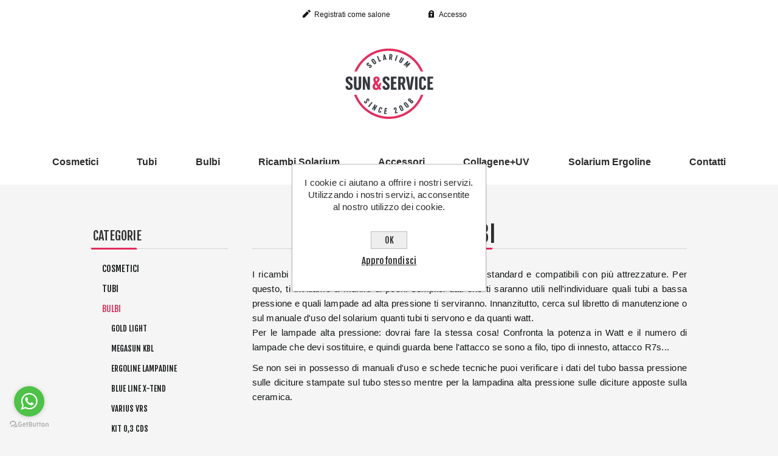

--- FILE ---
content_type: text/html; charset=utf-8
request_url: https://sun-service.org/bulbi-lampadine-uv-alta-pressione
body_size: 9956
content:

<!DOCTYPE html>
<html class="html-category-page">
<head>
    <title>Lampadine UV per apparecchiature abbronzanti. Sun&amp;Service: Vendita Ricambi e Assistenza Solarium</title>
    <meta http-equiv="Content-type" content="text/html;charset=UTF-8" />
    <meta name="description" content="Lampadine alta pressione" />
    <meta name="keywords" content="Lampadine UV, UVA,bulbi,alta pressione" />
    <meta name="generator" content="nopCommerce" />
    <meta name="viewport" content="width=device-width, initial-scale=1" />
    <script src="https://www.paypal.com/sdk/js?client-id=ARajDRl-rYH3MPccSDvHmy8VtUce12FTYWWVUG3nuThpSS7zdq-5pRTmkbFeArEbEeTd9Gya_NE670UH&currency=EUR&components=messages" data-namespace="PayPalSDK"> </script>

    
    
    
    <link href="/Content/jquery-ui-themes/smoothness/jquery-ui-1.10.3.custom.min.css" rel="stylesheet" type="text/css" />
<link href="/Themes/My Theme/Content/css/styles.css" rel="stylesheet" type="text/css" />

    <script src="/bundles/scripts/slm3wu41m9dqsi92jniglubg-5hwe26klgzi7yuu7zq1?v=55uosIyPBmySXUyl7ANePVB6EXQodyVAPcAQIeY-6jk1"></script>


    
    <link href="https://sun-service.org/news/rss/2" rel="alternate" type="application/rss+xml" title="Sun&Service: News" />
    <link href="https://sun-service.org/blog/rss/2" rel="alternate" type="application/rss+xml" title="Sun&Service: Blog" />
    
    
<link rel="shortcut icon" href="https://www.sun-service.org/favicon.ico" />
    <script type="text/javascript">
$(window).load(function() {
    $(".ajax-loading-block-window").fadeOut("slow");
})
</script>
    <!--Powered by nopCommerce - http://www.nopCommerce.com-->
    <link href='https://fonts.googleapis.com/css?family=Fjalla+One:400,300,700' rel='stylesheet'>
    <link href='https://fonts.googleapis.com/css?family=Lato:400,300,700' rel='stylesheet'>
    </head>
<body>
    <div class="ajax-loading-block-window"></div>
    


<div class="ajax-loading-block-window" style="display: none">
</div>
<div id="dialog-notifications-success" title="Notifica" style="display:none;">
</div>
<div id="dialog-notifications-error" title="Errore" style="display:none;">
</div>
<div id="bar-notification" class="bar-notification">
    <span class="close" title="Chiudi">&nbsp;</span>
</div>




<!--[if lte IE 7]>
    <div style="clear:both;height:59px;text-align:center;position:relative;">
        <a href="http://www.microsoft.com/windows/internet-explorer/default.aspx" target="_blank">
            <img src="/Themes/My Theme/Content/images/ie_warning.jpg" height="42" width="820" alt="You are using an outdated browser. For a faster, safer browsing experience, upgrade for free today." />
        </a>
    </div>
<![endif]-->


<div class="master-wrapper-page">
    
    <div class="header">
    
    <div class="header-upper">
        <div class="header-selectors-wrapper">
            
            
            
            
        </div>
        <div class="header-links-wrapper">
            <div class="header-links">
    <ul>
        
            <li><a href="/register" class="ico-register">Registrati come salone</a></li>
            <li><a href="/login" class="ico-login">Accesso</a></li>
                                
    </ul>
    </div>

            
        </div>
    </div>
    <div class="header-lower">
        <div class="header-logo">
            <a href="/">
    <img title="" alt="Sun&amp;Service" src="https://www.sun-service.org/content/images/thumbs/0003800.png">
</a>
        </div>
        <div class="search-box store-search-box">
            <form action="/search" id="small-search-box-form" method="get">    <input type="text" class="search-box-text" id="small-searchterms" autocomplete="off" name="q" placeholder="Cerca" />
    <input type="submit" class="button-1 search-box-button" value="Cerca" />
        <script type="text/javascript">
            $("#small-search-box-form").submit(function(event) {
                if ($("#small-searchterms").val() == "") {
                    alert('Inserisci la parola chiave di ricerca');
                    $("#small-searchterms").focus();
                    event.preventDefault();
                }
            });
        </script>
        
            <script type="text/javascript">
                $(document).ready(function() {
                    $('#small-searchterms').autocomplete({
                            delay: 500,
                            minLength: 3,
                            source: '/catalog/searchtermautocomplete',
                            appendTo: '.search-box',
                            select: function(event, ui) {
                                $("#small-searchterms").val(ui.item.label);
                                setLocation(ui.item.producturl);
                                return false;
                            }
                        })
                        .data("ui-autocomplete")._renderItem = function(ul, item) {
                            var t = item.label;
                            //html encode
                            t = htmlEncode(t);
                            return $("<li></li>")
                                .data("item.autocomplete", item)
                                .append("<a><img src='" + item.productpictureurl + "'><span>" + t + "</span></a>")
                                .appendTo(ul);
                        };
                });
            </script>
        
</form>
        </div>
    </div>
</div>

    <script type="text/javascript">
        AjaxCart.init(false, '.header-links .cart-qty', '.header-links .wishlist-qty', '#flyout-cart');
    </script>
    <div class="header-menu">
        

<ul class="top-menu">
    

    <li>
        <a href="/creme-abbronzanti-cosmetici-attivatori-protezione-solari">Cosmetici
        </a>
                <div class="sublist-toggle"></div>
                <ul class="sublist first-level">
    <li>
        <a href="/sunergy-attivatori-idratanti-doposole-protezioni-da-cabina">Sunergy
        </a>

    </li>
    <li>
        <a href="/hybrid-cosmetic-creme-collagene">Hybrid-Cosmetic
        </a>

    </li>
    <li>
        <a href="/devoted-creations">Devoted Creations
        </a>

    </li>
    <li>
        <a href="/prodotti-solari-da-rivendita-peau-dor">Peau D&#39;Or
        </a>

    </li>
                </ul>

    </li>
    <li>
        <a href="/tubi-uv-bassa-pressione-lampade-solarium">Tubi
        </a>
                <div class="sublist-toggle"></div>
                <ul class="sublist first-level">
    <li>
        <a href="/gold-light">Tubi Gold Light
        </a>

    </li>
    <li>
        <a href="/tubi-bassa-pressione-ergoline">Ergoline
        </a>

    </li>
    <li>
        <a href="/tubi-bassa-pressione-megasun-kbl">Megasun KBL
        </a>

    </li>
    <li>
        <a href="/original-hanau-suncare-4">Hanau Magic Sun
        </a>

    </li>
    <li>
        <a href="/tubi-bassa-pressione">Hanau NewColors 0,3
        </a>

    </li>
                </ul>

    </li>
    <li>
        <a href="/bulbi-lampadine-uv-alta-pressione">Bulbi
        </a>
                <div class="sublist-toggle"></div>
                <ul class="sublist first-level">
    <li>
        <a href="/lampadine-bulbi-goldlight-uvb-uva">Gold Light
        </a>

    </li>
    <li>
        <a href="/megasun-kbl-3">Megasun KBL
        </a>

    </li>
    <li>
        <a href="/ergoline-lampadine">Ergoline Lampadine
        </a>

    </li>
    <li>
        <a href="/blue-line-x-tend">Blue Line X-Tend
        </a>

    </li>
    <li>
        <a href="/lampadine-uv-1">Original Hanau Suncare
        </a>

    </li>
                </ul>

    </li>
    <li>
        <a href="/ricambi-solarium">Ricambi Solarium
        </a>

    </li>
    <li>
        <a href="/accessori-solarium">Accessori
        </a>

    </li>
    <li>
        <a href="/collagene-uv">Collagene+UV
        </a>

    </li>
    <li>
        <a href="/lampade-solarium-ergoline">Solarium Ergoline
        </a>

    </li>
            <li><a href="/contattaci">Contatti</a></li>
        
</ul>

    <div class="menu-toggle">Menù</div>
    <ul class="top-menu mobile">
        
    <li>
        <a href="/creme-abbronzanti-cosmetici-attivatori-protezione-solari">Cosmetici
        </a>
                <div class="sublist-toggle"></div>
                <ul class="sublist first-level">
    <li>
        <a href="/sunergy-attivatori-idratanti-doposole-protezioni-da-cabina">Sunergy
        </a>

    </li>
    <li>
        <a href="/hybrid-cosmetic-creme-collagene">Hybrid-Cosmetic
        </a>

    </li>
    <li>
        <a href="/devoted-creations">Devoted Creations
        </a>
                <div class="sublist-toggle"></div>
                <ul class="sublist ">
    <li>
        <a href="/devoted-creation-glamour-collection">Glamour Collection
        </a>

    </li>
    <li>
        <a href="/face-body-care">Face &amp; Body Care
        </a>

    </li>
                </ul>

    </li>
    <li>
        <a href="/prodotti-solari-da-rivendita-peau-dor">Peau D&#39;Or
        </a>
                <div class="sublist-toggle"></div>
                <ul class="sublist ">
    <li>
        <a href="/thanee">Thanee
        </a>

    </li>
    <li>
        <a href="/skincare-hidratant-pre-tanning-scrub">Skincare
        </a>

    </li>
    <li>
        <a href="/essence">PEAU D&#39;OR Essence
        </a>

    </li>
    <li>
        <a href="/pure-elements">Pure Elements
        </a>

    </li>
    <li>
        <a href="/exquisite">Exquisite
        </a>

    </li>
    <li>
        <a href="/protezioni-spf-15-30-50">Protezioni solari SPF
        </a>

    </li>
                </ul>

    </li>
                </ul>

    </li>
    <li>
        <a href="/tubi-uv-bassa-pressione-lampade-solarium">Tubi
        </a>
                <div class="sublist-toggle"></div>
                <ul class="sublist first-level">
    <li>
        <a href="/gold-light">Tubi Gold Light
        </a>
                <div class="sublist-toggle"></div>
                <ul class="sublist ">
    <li>
        <a href="/det-double-electrode-technology">DET Double Electrode
        </a>

    </li>
    <li>
        <a href="/fast-tanning">Fast Tanning
        </a>

    </li>
    <li>
        <a href="/x-power-160-180">X-Power 160 -180
        </a>

    </li>
    <li>
        <a href="/tubi-sp-180-cm">Tubi SP 180 CM
        </a>

    </li>
    <li>
        <a href="/balance-tan-03">Balance Tan 0,3
        </a>

    </li>
    <li>
        <a href="/gold-light-100-140">X-Power 100-140W
        </a>

    </li>
    <li>
        <a href="/goldlight-spaghetti">Spaghetti 15W 25W 40W
        </a>

    </li>
                </ul>

    </li>
    <li>
        <a href="/ricambi-originali-eversun">Eversun
        </a>

    </li>
    <li>
        <a href="/tubi-bassa-pressione-ergoline">Ergoline
        </a>

    </li>
    <li>
        <a href="/tubi-bassa-pressione-megasun-kbl">Megasun KBL
        </a>

    </li>
    <li>
        <a href="/sun-flowers-2">Sun Flowers
        </a>

    </li>
    <li>
        <a href="/ricambi-originali-peg-solarium">Peg Solarium
        </a>

    </li>
    <li>
        <a href="/cds-compagnia-del-sole-ricambi-originali">CDS
        </a>

    </li>
    <li>
        <a href="/original-hanau-suncare-4">Hanau Magic Sun
        </a>

    </li>
    <li>
        <a href="/tubi-newcolors">Hanau NewColors
        </a>

    </li>
    <li>
        <a href="/hanau-03w">Hanau MagicSun 0,3
        </a>

    </li>
    <li>
        <a href="/tubi-bassa-pressione">Hanau NewColors 0,3
        </a>

    </li>
                </ul>

    </li>
    <li>
        <a href="/bulbi-lampadine-uv-alta-pressione">Bulbi
        </a>
                <div class="sublist-toggle"></div>
                <ul class="sublist first-level">
    <li>
        <a href="/lampadine-bulbi-goldlight-uvb-uva">Gold Light
        </a>
                <div class="sublist-toggle"></div>
                <ul class="sublist ">
    <li>
        <a href="/bulbi-lampadine-eversun-alta-pressione">Eversun Innesto EV
        </a>

    </li>
    <li>
        <a href="/nrg4skin-collagene">NRG4SKIN Collagene
        </a>

    </li>
    <li>
        <a href="/innesto-tipo-se-l">INNESTO TIPO SE L
        </a>

    </li>
    <li>
        <a href="/lampadina-uv-tipo-isoitalia">Innesto tipo IS2
        </a>

    </li>
    <li>
        <a href="/attacchi-r7s">Attacchi R7s
        </a>

    </li>
    <li>
        <a href="/lampadine-a-filo-220-v">Lampadine a FILO 220 V
        </a>

    </li>
    <li>
        <a href="/innesto-tipo-se">Innesto tipo SE
        </a>

    </li>
    <li>
        <a href="/zoccolo-gradino-iso">Zoccolo gradino ISO
        </a>

    </li>
    <li>
        <a href="/lampadine-uv-1-1-1">Attacco lama tipo DS
        </a>

    </li>
    <li>
        <a href="/lampadine-uv-gt-ev">Innesto GT
        </a>

    </li>
    <li>
        <a href="/lampadine-uv-1-1-1-1-1">Innesto tipo SS
        </a>

    </li>
    <li>
        <a href="/lampadine-uv-1-1-1-1-1-1">Innesto tipo SSL
        </a>

    </li>
    <li>
        <a href="/lampadine-per-bio-solarium">Bio Solarium
        </a>

    </li>
    <li>
        <a href="/lampadine-sportarredo">Attacchi PIN tipo SP
        </a>

    </li>
                </ul>

    </li>
    <li>
        <a href="/megasun-kbl-3">Megasun KBL
        </a>

    </li>
    <li>
        <a href="/ergoline-lampadine">Ergoline Lampadine
        </a>

    </li>
    <li>
        <a href="/blue-line-x-tend">Blue Line X-Tend
        </a>

    </li>
    <li>
        <a href="/varius-vrs">Varius VRS
        </a>

    </li>
    <li>
        <a href="/kit-03-cds-adeguamento-irradianza">Kit 0,3 CDS
        </a>

    </li>
    <li>
        <a href="/lampadine-uv-1">Original Hanau Suncare
        </a>
                <div class="sublist-toggle"></div>
                <ul class="sublist ">
    <li>
        <a href="/original-hanau-suncare-3">New Colors
        </a>

    </li>
    <li>
        <a href="/magic-sun">Magic Sun
        </a>

    </li>
    <li>
        <a href="/blueq">Hanau Blue Q
        </a>

    </li>
                </ul>

    </li>
                </ul>

    </li>
    <li>
        <a href="/ricambi-solarium">Ricambi Solarium
        </a>
                <div class="sublist-toggle"></div>
                <ul class="sublist first-level">
    <li>
        <a href="/piedini-supporti">Piedini e supporti
        </a>

    </li>
    <li>
        <a href="/induttanze-alimentatori-solarium">Induttanze
        </a>

    </li>
    <li>
        <a href="/accenditori-commutatori">Accenditori e Commutatori
        </a>

    </li>
    <li>
        <a href="/filtri-uv">Filtri
        </a>

    </li>
    <li>
        <a href="/starter">Starter
        </a>

    </li>
    <li>
        <a href="/ergoline-chipcard-display">Ergoline
        </a>

    </li>
    <li>
        <a href="/q-med-quadra-medica">Q-MED Quadra Medica
        </a>

    </li>
                </ul>

    </li>
    <li>
        <a href="/accessori-solarium">Accessori
        </a>

    </li>
    <li>
        <a href="/collagene-uv">Collagene+UV
        </a>

    </li>
    <li>
        <a href="/cosmedico-cosmosun-cosmofit">Cosmedico
        </a>

    </li>
    <li>
        <a href="/bermuda-gold">Bermuda Gold
        </a>

    </li>
    <li>
        <a href="/philips-cleo-isolde">Philips Cleo Isolde
        </a>

    </li>
    <li>
        <a href="/sylvania">Sylvania
        </a>

    </li>
    <li>
        <a href="/manuali-operativi">Manuali Operativi
        </a>
                <div class="sublist-toggle"></div>
                <ul class="sublist first-level">
    <li>
        <a href="/manuali-q-med">Manuali Q-Med
        </a>

    </li>
    <li>
        <a href="/manuali-uwe">Manuali UWE
        </a>

    </li>
    <li>
        <a href="/manuali-megasun-kbl">Manuali Megasun KBL
        </a>

    </li>
    <li>
        <a href="/manuali">Manuali Ergoline
        </a>

    </li>
    <li>
        <a href="/manuali-tecnosole">Manuali tecnosole
        </a>

    </li>
                </ul>

    </li>
    <li>
        <a href="/assistenza-tecnica-solarium">Assistenza Tecnica Solarium
        </a>

    </li>
    <li>
        <a href="/athena-sunclub">ATHENA SUNCLUB
        </a>

    </li>
    <li>
        <a href="/sportarredo">Sportarredo
        </a>

    </li>
    <li>
        <a href="/lampade-solarium-ergoline">Solarium Ergoline
        </a>

    </li>
    <li>
        <a href="/original-hanau-suncare-2">Original Hanau Suncare
        </a>

    </li>
    <li>
        <a href="/tubi-e-lampadine-collagene">Collagene
        </a>

    </li>
                    <li><a href="/contattaci">Contatti</a></li>
                
    </ul>
    <script type="text/javascript">
        $(document).ready(function () {
            $('.menu-toggle').click(function () {
                $(this).siblings('.top-menu.mobile').slideToggle('slow');
            });
            $('.top-menu.mobile .sublist-toggle').click(function () {
                $(this).siblings('.sublist').slideToggle('slow');
            });
        });
    </script>





    </div>
    <div class="master-wrapper-content">
        
        
       

        
        <div class="breadcrumb">
            <ul>
                <li>
                    <a href="/" title="Home">Home</a>
                    <span class="delimiter">/</span>
                </li>
                    <li>
                            <strong class="current-item">Bulbi</strong>
                    </li>
            </ul>
        </div>

            <div class="master-column-wrapper">
            

<div class="side-2">

    <div class="block block-category-navigation">
        <div class="title">
            <strong>Categorie</strong>
        </div>
        <div class="listbox">
            <ul class="list">
    <li class="inactive">
        <a href="/creme-abbronzanti-cosmetici-attivatori-protezione-solari">Cosmetici
        </a>

    </li>
    <li class="inactive">
        <a href="/tubi-uv-bassa-pressione-lampade-solarium">Tubi
        </a>

    </li>
    <li class="active last">
        <a href="/bulbi-lampadine-uv-alta-pressione">Bulbi
        </a>
            <ul class="sublist">
    <li class="inactive">
        <a href="/lampadine-bulbi-goldlight-uvb-uva">Gold Light
        </a>

    </li>
    <li class="inactive">
        <a href="/megasun-kbl-3">Megasun KBL
        </a>

    </li>
    <li class="inactive">
        <a href="/ergoline-lampadine">Ergoline Lampadine
        </a>

    </li>
    <li class="inactive">
        <a href="/blue-line-x-tend">Blue Line X-Tend
        </a>

    </li>
    <li class="inactive">
        <a href="/varius-vrs">Varius VRS
        </a>

    </li>
    <li class="inactive">
        <a href="/kit-03-cds-adeguamento-irradianza">Kit 0,3 CDS
        </a>

    </li>
    <li class="inactive">
        <a href="/lampadine-uv-1">Original Hanau Suncare
        </a>

    </li>
            </ul>

    </li>
    <li class="inactive">
        <a href="/ricambi-solarium">Ricambi Solarium
        </a>

    </li>
    <li class="inactive">
        <a href="/accessori-solarium">Accessori
        </a>

    </li>
    <li class="inactive">
        <a href="/collagene-uv">Collagene+UV
        </a>

    </li>
    <li class="inactive">
        <a href="/cosmedico-cosmosun-cosmofit">Cosmedico
        </a>

    </li>
    <li class="inactive">
        <a href="/bermuda-gold">Bermuda Gold
        </a>

    </li>
    <li class="inactive">
        <a href="/philips-cleo-isolde">Philips Cleo Isolde
        </a>

    </li>
    <li class="inactive">
        <a href="/sylvania">Sylvania
        </a>

    </li>
    <li class="inactive">
        <a href="/manuali-operativi">Manuali Operativi
        </a>

    </li>
    <li class="inactive">
        <a href="/assistenza-tecnica-solarium">Assistenza Tecnica Solarium
        </a>

    </li>
    <li class="inactive">
        <a href="/athena-sunclub">ATHENA SUNCLUB
        </a>

    </li>
    <li class="inactive">
        <a href="/sportarredo">Sportarredo
        </a>

    </li>
    <li class="inactive">
        <a href="/lampade-solarium-ergoline">Solarium Ergoline
        </a>

    </li>
    <li class="inactive">
        <a href="/original-hanau-suncare-2">Original Hanau Suncare
        </a>

    </li>
    <li class="inactive">
        <a href="/tubi-e-lampadine-collagene">Collagene
        </a>

    </li>
            </ul>
        </div>
    </div>
    <div class="block block-manufacturer-navigation">
        <div class="title">
            <strong>Produttori</strong>
        </div>
        <div class="listbox">
            <ul class="list">
                    <li class="inactive"><a href="/tubi-cosmedico-2">Cosmedico</a>
                    </li>
                    <li class="inactive"><a href="/new-technology-2">New Technology</a>
                    </li>
                    <li class="inactive"><a href="/iso-italia">Iso Italia</a>
                    </li>
                    <li class="inactive"><a href="/sportarredo-solarium">Sportarredo</a>
                    </li>
                    <li class="inactive"><a href="/uwe-solarium">UWE</a>
                    </li>
                    <li class="inactive"><a href="/hapro-solarium-luxura-maxlight">HAPRO-LUXURA</a>
                    </li>
                    <li class="inactive"><a href="/alisun-solarium-euracom">ALISUN SOLARIUM EURACOM</a>
                    </li>
                    <li class="inactive"><a href="/devoted-creations-2">Devoted Creations</a>
                    </li>
                    <li class="inactive"><a href="/eversun-3">Eversun</a>
                    </li>
                    <li class="inactive"><a href="/compagnia-del-sole">CDS</a>
                    </li>
                    <li class="inactive"><a href="/peg-solarium">PEG Solarium</a>
                    </li>
                    <li class="inactive"><a href="/sun-flowers">Sun Flowers</a>
                    </li>
                    <li class="inactive"><a href="/megasun-kbl-2">Megasun KBL</a>
                    </li>
                    <li class="inactive"><a href="/ergoline">Ergoline</a>
                    </li>
                    <li class="inactive"><a href="/heraeus-original-hanau">Original Hanau</a>
                    </li>
                    <li class="inactive"><a href="/peau-dor">Peau D&#39;Or</a>
                    </li>
                    <li class="inactive"><a href="/gold-light-2">Gold Light</a>
                    </li>
                    <li class="inactive"><a href="/athena-sunclub-3">Athena SunClub</a>
                    </li>
            </ul>
        </div>
    </div>
    <div class="block block-popular-tags">
        <div class="title">
            <strong>I tag più popolari</strong>
        </div>
        <div class="listbox">
            <div class="tags">
                <ul>
                        <li><a href="/producttag/19/abbronzatura-spray" style="font-size:85%;">Abbronzatura Spray</a></li>
                        <li><a href="/producttag/13/accenditori" style="font-size:85%;">Accenditori</a></li>
                        <li><a href="/producttag/3/accessori-solarium" style="font-size:85%;">accessori solarium</a></li>
                        <li><a href="/producttag/54/alimentatori" style="font-size:85%;">alimentatori</a></li>
                        <li><a href="/producttag/17/aroma" style="font-size:85%;">Aroma</a></li>
                        <li><a href="/producttag/18/attacchi-ceramici" style="font-size:85%;">Attacchi Ceramici</a></li>
                        <li><a href="/producttag/24/creme-abbronzanti" style="font-size:120%;">creme abbronzanti</a></li>
                        <li><a href="/producttag/47/creme-rivendita" style="font-size:120%;">creme rivendita</a></li>
                        <li><a href="/producttag/4/creme-solari" style="font-size:120%;">creme solari</a></li>
                        <li><a href="/producttag/176/devoted-creations" style="font-size:90%;">devoted creations</a></li>
                        <li><a href="/producttag/74/emerald-bay" style="font-size:85%;">emerald bay</a></li>
                        <li><a href="/producttag/78/ergoline" style="font-size:90%;">ergoline</a></li>
                        <li><a href="/producttag/30/filtri-uv" style="font-size:85%;">Filtri UV</a></li>
                        <li><a href="/producttag/75/gold-light-fast-tanning" style="font-size:85%;">Gold Light fast tanning</a></li>
                        <li><a href="/producttag/32/goldlight" style="font-size:90%;">Goldlight</a></li>
                        <li><a href="/producttag/34/goldlight-bt3" style="font-size:85%;">Goldlight BT3</a></li>
                        <li><a href="/producttag/6/lampadine-uv" style="font-size:150%;">Lampadine UV</a></li>
                        <li><a href="/producttag/12/ricambi" style="font-size:120%;">Ricambi</a></li>
                        <li><a href="/producttag/31/tubi-bassa-pressione" style="font-size:100%;">Tubi bassa pressione</a></li>
                        <li><a href="/producttag/20/tubi-collagene" style="font-size:85%;">Tubi Collagene</a></li>
                </ul>
            </div>
                <div class="view-all">
                    <a href="/producttag/all">Visualizza tutti</a>
                </div>
        </div>
    </div>
</div>
<div class="center-2">
    
    

<div class="page category-page">
    <div class="page-title">
        <h1>Bulbi</h1>
    </div>
    <div class="page-body">
        
        
            <div class="category-description">
                <p>I ricambi lampadine e tubi sono prodotti assolutamente standard e compatibili con pi&ugrave; attrezzature. Per questo, ti invitiamo a munirti di pochi semplici dati che ti saranno utili nell'individuare quali tubi a bassa pressione e quali lampade ad alta pressione ti serviranno. Innanzitutto, cerca sul libretto di manutenzione o sul manuale d'uso del solarium quanti tubi ti servono e da quanti watt.<br />Per le lampade alta pressione: dovrai fare la stessa cosa! Confronta la potenza in Watt e il numero di lampade che devi sostituire, e quindi guarda bene l'attacco se sono a filo, tipo di innesto, attacco R7s...</p>
<p>Se non sei in possesso di manuali d'uso e schede tecniche puoi verificare i dati del tubo bassa pressione sulle diciture stampate sul tubo stesso mentre per la lampadina alta pressione sulle diciture apposte sulla ceramica.</p>
<div data-pp-message="" data-pp-style-layout="flex" data-pp-style-ratio="20x1" data-pp-style-color="black" data-pp-amount="ENTER_VALUE_HERE">&nbsp;</div>
            </div>
        
        
            <div class="category-grid sub-category-grid">
                <div class="item-grid">
                        <div class="item-box">
                            <div class="sub-category-item">
                                <h2 class="title">
                                    <a href="/lampadine-bulbi-goldlight-uvb-uva" title="Visualizza i prodotti della categoria Gold Light">
                                        Gold Light
                                    </a>
                                </h2>
                                <div class="picture">
                                    <a href="/lampadine-bulbi-goldlight-uvb-uva" title="Visualizza i prodotti della categoria Gold Light">
                                        <img alt="Immagine per la categoria Gold Light" src="https://www.sun-service.org/content/images/thumbs/0000930_gold-light_370.jpeg" title="Visualizza i prodotti della categoria Gold Light" />
                                    </a>
                                </div>
                            </div>
                        </div>
                        <div class="item-box">
                            <div class="sub-category-item">
                                <h2 class="title">
                                    <a href="/blue-line-x-tend" title="Visualizza i prodotti della categoria Blue Line X-Tend">
                                        Blue Line X-Tend
                                    </a>
                                </h2>
                                <div class="picture">
                                    <a href="/blue-line-x-tend" title="Visualizza i prodotti della categoria Blue Line X-Tend">
                                        <img alt="Immagine per la categoria Blue Line X-Tend" src="https://www.sun-service.org/content/images/thumbs/0001021_blue-line-x-tend_370.png" title="Visualizza i prodotti della categoria Blue Line X-Tend" />
                                    </a>
                                </div>
                            </div>
                        </div>
                        <div class="item-box">
                            <div class="sub-category-item">
                                <h2 class="title">
                                    <a href="/varius-vrs" title="Visualizza i prodotti della categoria Varius VRS">
                                        Varius VRS
                                    </a>
                                </h2>
                                <div class="picture">
                                    <a href="/varius-vrs" title="Visualizza i prodotti della categoria Varius VRS">
                                        <img alt="Immagine per la categoria Varius VRS" src="https://www.sun-service.org/content/images/thumbs/0001220_varius-vrs_370.png" title="Visualizza i prodotti della categoria Varius VRS" />
                                    </a>
                                </div>
                            </div>
                        </div>
                        <div class="item-box">
                            <div class="sub-category-item">
                                <h2 class="title">
                                    <a href="/ergoline-lampadine" title="Visualizza i prodotti della categoria Ergoline Lampadine">
                                        Ergoline Lampadine
                                    </a>
                                </h2>
                                <div class="picture">
                                    <a href="/ergoline-lampadine" title="Visualizza i prodotti della categoria Ergoline Lampadine">
                                        <img alt="Immagine per la categoria Ergoline Lampadine" src="https://www.sun-service.org/content/images/thumbs/0003087_ergoline-lampadine_370.jpeg" title="Visualizza i prodotti della categoria Ergoline Lampadine" />
                                    </a>
                                </div>
                            </div>
                        </div>
                        <div class="item-box">
                            <div class="sub-category-item">
                                <h2 class="title">
                                    <a href="/megasun-kbl-3" title="Visualizza i prodotti della categoria Megasun KBL">
                                        Megasun KBL
                                    </a>
                                </h2>
                                <div class="picture">
                                    <a href="/megasun-kbl-3" title="Visualizza i prodotti della categoria Megasun KBL">
                                        <img alt="Immagine per la categoria Megasun KBL" src="https://www.sun-service.org/content/images/thumbs/0001242_megasun-kbl_370.png" title="Visualizza i prodotti della categoria Megasun KBL" />
                                    </a>
                                </div>
                            </div>
                        </div>
                        <div class="item-box">
                            <div class="sub-category-item">
                                <h2 class="title">
                                    <a href="/kit-03-cds-adeguamento-irradianza" title="Visualizza i prodotti della categoria Kit 0,3 CDS">
                                        Kit 0,3 CDS
                                    </a>
                                </h2>
                                <div class="picture">
                                    <a href="/kit-03-cds-adeguamento-irradianza" title="Visualizza i prodotti della categoria Kit 0,3 CDS">
                                        <img alt="Immagine per la categoria Kit 0,3 CDS" src="https://www.sun-service.org/content/images/thumbs/0001380_kit-03-cds_370.jpeg" title="Visualizza i prodotti della categoria Kit 0,3 CDS" />
                                    </a>
                                </div>
                            </div>
                        </div>
                        <div class="item-box">
                            <div class="sub-category-item">
                                <h2 class="title">
                                    <a href="/lampadine-uv-1" title="Visualizza i prodotti della categoria Original Hanau Suncare">
                                        Original Hanau Suncare
                                    </a>
                                </h2>
                                <div class="picture">
                                    <a href="/lampadine-uv-1" title="Visualizza i prodotti della categoria Original Hanau Suncare">
                                        <img alt="Immagine per la categoria Original Hanau Suncare" src="https://www.sun-service.org/content/images/thumbs/0000932_original-hanau-suncare_370.jpeg" title="Visualizza i prodotti della categoria Original Hanau Suncare" />
                                    </a>
                                </div>
                            </div>
                        </div>
                </div>
            </div>
        
        
        
        
        <div class="product-filters">
            
                    </div>
        

        
        
    </div>
</div>

    
</div>

        </div>
        
    </div>
    <div class="footer">
    <div class="footer-upper">
        <div class="footer-block information">
            <div class="title">
                <strong>Informazioni</strong>
            </div>
            <ul class="list">
                    <li><a href="/sitemap">Mappa del sito</a></li>
                                    <li><a href="/aboutus">Chi Siamo</a></li>
                    <li><a href="/conditionsofuse">Condizioni di Vendita</a></li>
                    <li><a href="/contattaci">Contatti</a></li>
                    <li><a href="/privacyinfo">Gestione Privacy</a></li>
                    <li><a href="/paypal-3-rate">PayPal 3 Rate</a></li>
               
            </ul>
        </div>
        <div class="footer-block customer-service">
            <div class="title">
                <strong>Servizio Clienti</strong>
            </div>
            <ul class="list">
                <li><a href="/search">Cerca</a> </li>
                    <li><a href="/news">Infopoint</a></li>
                                    <li><a href="/blog">Articoli informativi</a></li>
                                    <li><a href="/boards">Domande Frequenti</a></li>
                                    <li><a href="/recentlyviewedproducts">Ultimi prodotti visti</a></li>
                                                            </ul>
        </div>
        <div class="footer-block my-account">
            <div class="title">
                <strong>Il mio account</strong>
            </div>
            <ul class="list">
                <li><a href="/customer/info">Profilo</a></li>
                <li><a href="/order/history">Ordini</a></li>
                <li><a href="/customer/addresses">Indirizzi</a></li>
                                                            </ul>
        </div>
        <div class="footer-block follow-us">
            <div class="social">
                <div class="title">
                    <strong>Seguici</strong>
                </div>
                <ul class="networks">
		<li class="facebook"><a href="https://www.facebook.com/Sunandservice" target="_blank">Facebook</a></li>
			<li class="twitter"><a href="https://www.instagram.com/giovanni.sunservice/" target="_blank">Twitter</a></li>
			<li class="rss"><a href="/news/rss/2">RSS</a></li>
			<li class="youtube"><a href="https://www.youtube.com/@sunservicesolarium" target="_blank">YouTube</a></li>
	</ul>
            </div>
            
        </div>
    </div>
    <div class="footer-lower">
        <div class="footer-info">
            <span class="footer-disclaimer">Copyright &copy; Sun&Service 2008 - 2026. Tutti i diritti riservati - P.IVA IT-02240320180 </span>
        </div>
            <div class="footer-powered-by">
                
                Designed by <a href="https://www.sun-service.org/">sun-service.org</a>
            </div>
        
    </div>
    
</div>
<script type="text/javascript">
    $(document).ready(function () {
        $('.footer-block .title').click(function () {
            var e = window, a = 'inner';
            if (!('innerWidth' in window)) {
                a = 'client';
                e = document.documentElement || document.body;
            }
            var result = { width: e[a + 'Width'], height: e[a + 'Height'] };
            if (result.width < 769) {
                $(this).siblings('.list').slideToggle('slow');
            }
        });
    });
</script>
<script type="text/javascript">
    $(document).ready(function () {
        $('.block .title').click(function () {
            var e = window, a = 'inner';
            if (!('innerWidth' in window)) {
                a = 'client';
                e = document.documentElement || document.body;
            }
            var result = { width: e[a + 'Width'], height: e[a + 'Height'] };
            if (result.width < 1001) {
                $(this).siblings('.listbox').slideToggle('slow');
            }
        });
    });
</script>
    
        <div id="backTop"></div>
</div>


<script type="text/javascript">
    $(document).ready(function () {
        $('#eu-cookie-bar-notification').show();

        $('#eu-cookie-ok').click(function () {
            $.ajax({
                cache: false,
                type: 'POST',
                url: '/eucookielawaccept',
                dataType: 'json',
                success: function (data) {
                    $('#eu-cookie-bar-notification').hide();
                },
                failure: function () {
                    alert('Cannot store value');
                }
            });
    });
    });
</script>
<div id="eu-cookie-bar-notification" class="eu-cookie-bar-notification">
    <div class="content">
        <div class="text">I cookie ci aiutano a offrire i nostri servizi. Utilizzando i nostri servizi, acconsentite al nostro utilizzo dei cookie.</div>
        <div class="buttons-more">
            <button type="button" class="ok-button button-1" id="eu-cookie-ok">OK</button>
            <a class="learn-more" href="/privacyinfo">Approfondisci</a>
        </div>
    </div>
</div>
<!-- Google code for Analytics tracking -->
<script type="text/javascript">
var _gaq = _gaq || [];
_gaq.push(['_setAccount', 'UA-40349039-1']);
_gaq.push(['_trackPageview']);

(function() {
    var ga = document.createElement('script'); ga.type = 'text/javascript'; ga.async = true;
    ga.src = ('https:' == document.location.protocol ? 'https://ssl' : 'http://www') + '.google-analytics.com/ga.js';
    var s = document.getElementsByTagName('script')[0]; s.parentNode.insertBefore(ga, s);
})();
</script>
<!-- WhatsHelp.io widget -->
<script type="text/javascript">
    (function () {
        var options = {
            whatsapp: "+393283798560", // WhatsApp number
            call_to_action: "Chat", // Call to action
            button_color: "#FF6550", // Color of button
            position: "left", // Position may be 'right' or 'left'
            order: "whatsapp,telegram", // Order of buttons
        };
        var proto = document.location.protocol, host = "getbutton.io", url = proto + "//static." + host;
        var s = document.createElement('script'); s.type = 'text/javascript'; s.async = true; s.src = url + '/widget-send-button/js/init.js';
        s.onload = function () { WhWidgetSendButton.init(host, proto, options); };
        var x = document.getElementsByTagName('script')[0]; x.parentNode.insertBefore(s, x);
    })();
</script>
<!-- /GetButton.io widget -->
<script>var topButton = "https://www.sun-service.org/Themes/My%20Theme/Content/images/gotop.png";</script><script src="https://www.sun-service.org/Themes/My%20Theme/Content/script/toTop.js"></script>

    
    
</body>
</html>


--- FILE ---
content_type: text/css
request_url: https://sun-service.org/Themes/My%20Theme/Content/css/styles.css
body_size: 52890
content:
/*********** CSS RESET **********/

* {
	margin: 0;
	outline: none;
	padding: 0;
	text-decoration: none;
}
*, *:before, *:after {
	-webkit-box-sizing: border-box;
	-moz-box-sizing: border-box;
	box-sizing: border-box;
}
html {
	margin: 0;
	-webkit-text-size-adjust: none;
}
ol, ul {
	list-style: none;
}
a img {
	border: none;
}

a:active {
	outline: none;
}
input[type="button"]::-moz-focus-inner,
input[type="submit"]::-moz-focus-inner,
input[type="reset"]::-moz-focus-inner,
input[type="file"] > input[type="button"]::-moz-focus-inner {
	margin: 0;
	border: 0;
	padding: 0;
}
input[type="button"],
input[type="submit"],
input[type="reset"],
input[type="text"],
input[type="password"],
textarea {
	border-radius: 0;
}
input[type="button"],
input[type="submit"],
input[type="reset"] {
    -webkit-appearance: none;
}
input:-webkit-autofill {
	-webkit-box-shadow: inset 0 0 0 1px;
}
script {
    display: none !important;
}

strong {
    font-weight: normal;
    font-family:'Fjalla one',sans-serif;
    color: #2c2c2c;
}
em {
    font-style:normal;
}

li {
    font-family: 'Roboto', sans-serif;
    font-size: 14px;
    font-style: normal;
    font-variant: normal;
    font-weight: normal;
    letter-spacing: normal;
    line-height: 19.1875px;
    orphans: 2;
    text-transform: none;
    white-space: normal;
    widows: 2;
    word-spacing: 0px;
    -webkit-text-size-adjust: auto;
    -webkit-text-stroke-width: 0px;
    color: #2c2c2c;
}
element.style {
    font-family: 'Roboto', sans-serif;
    font-size: 14px;
    font-style: normal;
    font-variant: normal;
    font-weight: normal;
    letter-spacing: normal;
    line-height: 19.1875px;
    orphans: 2;
    text-align: start;
    text-indent: 0px;
    text-transform: none;
    white-space: normal;
    widows: 2;
    word-spacing: 0px;
    -webkit-text-size-adjust: auto;
    -webkit-text-stroke-width: 0px;
    display: inline !important;
    float: none;
    color:#141617;
}

@font-face {
    font-family: "venture-font";
    src: url("../fonts/venture-font.eot");
    src: url("../fonts/venture-font.eot?#iefix") format("embedded-opentype"),
    url("../fonts/venture-font.woff") format("woff"),
    url("../fonts/venture-font.ttf") format("truetype"),
    url("../fonts/venture-font.svg#venture-font") format("svg");
    font-weight: normal;
    font-style: normal;
    font-display: swap;
}
@font-face {font-family: 'pacific'; src: url('../fonts/pacific.woff') format('woff'),url('../fonts/pacific.svg#pacific') format('svg');font-weight: normal;font-style: normal}

[data-icon]:before {
  font-family: "venture-font" !important;
  content: attr(data-icon);
  font-style: normal !important;
  font-weight: normal !important;
  font-variant: normal !important;
  text-transform: none !important;
  speak: none;
  line-height: 1;
  -webkit-font-smoothing: antialiased;
  -moz-osx-font-smoothing: grayscale;
}

[class^="icon-"]:before,
[class*=" icon-"]:before {
  font-family: "venture-font" !important;
  font-style: normal !important;
  font-weight: normal !important;
  font-variant: normal !important;
  text-transform: none !important;
  speak: none;
  line-height: 1;
  -webkit-font-smoothing: antialiased;
  -moz-osx-font-smoothing: grayscale;
}

/*********** PAGE LOADER **********/

.page-loader {
    position: fixed;
    top: 0;
    left: 0;
    right: 0;
    bottom: 0;
    min-height: 100vh; /*safari fix*/
    background: #fff;
    z-index: 1900;
}

.page-loader .loader {
    display: block;
    position: relative;
    left: 50%;
    top: 50%;
    width: 100px;
    height: 100px;
    margin: -50px 0 0 -50px;
    border-radius: 50%;
    border: 2px solid transparent;
    border-top-color: #E12C5F;
    -webkit-animation: spin 2s linear infinite;
    animation: spin 2s linear infinite;
}
.page-loader .loader:before {
    content: "";
    position: absolute;
    top: 5px;
    left: 5px;
    right: 5px;
    bottom: 5px;
    border-radius: 50%;
    border: 2px solid transparent;
    border-top-color: #E12C5F;
    -webkit-animation: spin 3s linear infinite;
    animation: spin 3s linear infinite;
}
.page-loader .loader:after {
    content: "";
    position: absolute;
    top: 15px;
    left: 15px;
    right: 15px;
    bottom: 15px;
    border-radius: 50%;
    border: 2px solid transparent;
    border-top-color: #E12C5F;
    -webkit-animation: spin 1.5s linear infinite;
    animation: spin 1.5s linear infinite;
}

@-webkit-keyframes spin {
    0%   {
        -webkit-transform: rotate(0deg);
        -ms-transform: rotate(0deg);
        transform: rotate(0deg);
    }
    100% {
        -webkit-transform: rotate(360deg);
        -ms-transform: rotate(360deg);
        transform: rotate(360deg);
    }
}
@keyframes spin {
    0%   {
        -webkit-transform: rotate(0deg);
        -ms-transform: rotate(0deg);
        transform: rotate(0deg);
    }
    100% {
        -webkit-transform: rotate(360deg);
        -ms-transform: rotate(360deg);
        transform: rotate(360deg);
    }
}

/*********** GLOBAL STYLES **********/

body {
    max-width: 100%;
    overflow-x: hidden;
    background-color: #f5f5f5;
    font: normal 15px 'Fjalla one', sans-serif;
    color: #2c2c2c;
    letter-spacing:.2px;
}
a {
	color: inherit;
	cursor: pointer;
}
p {
	line-height: 24px;
    font-size: 14px;
}

a img {
	opacity: 0.99; /*firefox scale bug fix*/
    max-width: 100%;
}
div.hometext {
    background: #f5f5f5;

}
table {
	width: 100%;
	border-collapse: collapse;
}
input[type="text"],
input[type="password"],
input[type="email"],
input[type="tel"],
textarea, select  {
	height: 50px;
	border: none;
	padding: 0 10px;
	vertical-align: middle;
	font-size: 15px;
	color: #141617;
	font-family: 'Roboto',sans-serif;
	background: #f5f5f5;
	text-transform:none;
}
input, textarea, select {
	font-size: 15px;
	font-family: 'Roboto', sans-serif;
	color: #2c2c2c;
	background: #f5f5f5;
}
textarea {
	min-height: 150px;

}
select {
	height: 43px; /*safari padding fix*/
	/* min-width: 50px; */
	-webkit-appearance: none;
	-moz-appearance: none;
	appearance: none;
	/* padding: 0 0 0 20px; */
	background-image: url(../images/arrow.svg);
	background-repeat: no-repeat;
	background-position: right 5px center;
	cursor: pointer;
	text-transform: none;
	color: #787878;
        width:50px;
}

input[type="text"]:focus,
input[type="password"]:focus,
textarea:focus, select:focus {
	border-color: #ccc;
	color: #444;
	
}
input[type="checkbox"],
input[type="radio"],
input[type="checkbox"] + *,
input[type="radio"] + * {
	vertical-align: middle;
}
input[type="button"], input[type="submit"],
button, .button-1, .button-2 {
	cursor: pointer;
}
label, label + * {
	vertical-align: middle;
	font-family: 'Fjalla One',sans-serif;
	text-overflow:ellipsis;
	overflow:hidden;
	text-transform: uppercase;
	font-weight: normal;
}

.master-wrapper-content {
	position: relative;
	z-index: 0;
	width: 90%;
	margin: 0 auto;
}
.master-column-wrapper {
	position: relative;
	z-index: 0;
	margin-top: 40px;
}
.master-column-wrapper:after {
	content: "";
	display: block;
	clear: both;
}
.center-1 {
	margin: 0 0 100px;
}
.center-2, .side-2 {
	margin: 0 0 50px;
}
.side-2:after {
	content: "";
	display: block;
	clear: both;
}

.page {
	min-height: 200px;
	text-align: center;
}
.page-title {
	margin: 0 0 30px;
	border-bottom: 1px solid #d4d4d4;
	text-align: center;
	position: relative;
	min-height: 46px;
}
.page-title:before {
	content: '';
    width: 75px;
    height: 3px;
    position: absolute;
    left: 0;
    right: 0;
    margin: auto;
    bottom: -2px;
    background: #E12C5F;
    -o-transform: skewX(-30deg);
    -webkit-transform: skewX(-30deg);
    -moz-transform: skewX(-30deg);
    -ms-transform: skewX(-30deg);
    transform: skewX(-30deg);
}
.page-title h1 {
	font-size: 17px;
	text-transform: uppercase;
	color: #2c2c2c;
	font: normal 38px 'Fjalla One',sans-serif;
	text-align: center;
	margin-top: -14px;
}
.page:after,
.page-title:after,
.page-body:after {
	content: ".";
	display: block;
	visibility: hidden;
	clear: both;
	height: 0;
	line-height: 0;
	font-size: 0;
}
.center-1 .page-title,
.center-1 .title {
	text-align: left;
	font-family: 'Roboto',sans-serif;
	color: #141617;
}
.button-2 {
font:normal 15px'Fjalla One',sans-serif;
}
.buttons {
	margin: 10px 0 30px;
}
.link-rss {
	display: none;
	width: 24px;
	height: 24px;
	background: url('../images/rss.png') center no-repeat;
	font-size: 0 !important;
}
.category-description ul,
.manufacturer-description ul,
.full-description ul,
.topic-block ul,
.topic-page ul,
.post-body ul {
	margin: 12px 0;
	padding: 0 0 0 36px;
	list-style: disc;
}
.category-description ol,
.manufacturer-description ol,
.full-description ol,
.topic-block ol,
.topic-page ol,
.post-body ol {
	margin: 12px 0;
	padding: 0 0 0 36px;
	list-style: decimal;
}
.category-description p,
.manufacturer-description p,
.full-description p,
.topic-block p,
.topic-page p,
.post-body p,
.news-body p {
	margin: 10px 0;
	text-align: justify;
	font-size: 15px;
	font-family:'Roboto',sans-serif;
	color:#141617;
	padding:0;
}
.flyout-cart {
	display: none;
}
.text {
	font-family:'Roboto',sans-serif;
}
/*********** GLOBAL FORMS ***********/



.fieldset, .section {
	padding: 30px 0;
}
.section .title {
	margin: 0;
	padding: 15px 0;
	/* border-bottom: 1px solid #E12C5F; */
	font-size: 16px;
	text-transform: uppercase;
}

.order-details-page .section .title {
	padding: 8px 0;
    margin: 0 0 30px;
    border-bottom: 1px solid #d4d4d4;
    text-align: center;
    position: relative;
}
.order-details-page .section .title:before {
	content: '';
    width: 75px;
    height: 3px;
    position: absolute;
    left: 0;
    right: 0;
    margin: auto;
    bottom: -2px;
    background: #E12C5F;
    -o-transform: skewX(-30deg);
    -webkit-transform: skewX(-30deg);
    -moz-transform: skewX(-30deg);
    -ms-transform: skewX(-30deg);
    transform: skewX(-30deg);
}
.order-details-page .section .title strong {
	text-transform: uppercase;
    /* letter-spacing: 1px; */
    font: normal 25px 'Fjalla One',sans-serif;
}
.order-details-page .section .title strong:after {
	
}
.fieldset .title {
    margin: 0 0 20px;
    position: relative;
    text-align: center;
    padding: 0 0 15px;
    font-size: 28px;
    letter-spacing: 2px;
    text-transform: uppercase;
}

.fieldset .title strong {
	font-weight: normal;
	/* font-size: 16px; */
}
.fieldset .title strong:after {

}
.form-fields {
	position: relative;
	margin: 4px 0 0;
	background: #ffffff;
    padding: 10px;
}
.inputs {
	position: relative;
	margin: 0 auto 15px;
	text-align: center;
	white-space: nowrap;
	font-size: 0;
	max-width: 100%;
}
.inputs:after {
	content: ".";
	display: block;
	visibility: hidden;
	clear: both;
	height: 0;
	line-height: 0;
	font-size: 0;
}
.inputs label {
	display: block;
	width: 100%;
	margin: 0 0 7px;
	text-align: center;
	text-transform: uppercase;
	font: 15px 'Fjalla One',sans-serif;
}
.inputs input[type="text"],
.inputs input[type="password"],
.inputs input[type="email"],
.inputs input[type="tel"],
.inputs select, .inputs textarea {
	width: 70%;
	max-width: 90%;
	vertical-align: middle;
	background: #f5f5f5;
	text-transform:none;
	padding:15px;
	border: 1px solid #f6f6f6;
	font-family: 'Roboto',sans-serif;
	font-size:15px;
	color:#141617;
}

.inputs .option-list {
    overflow: hidden;
    display: inline-block;
    vertical-align: middle;
}
.inputs .option-list li {
	float: none;
	margin: 0 5px;
}
.inputs .option-list label {
	width: auto;
}
.imputs.custom-attributes {
	width:500px;
}

.inputs.reversed {
	margin: 0 0 20px;
	text-align: center;
}
.inputs input[type='checkbox'],
.inputs input[type='radio'] {
    position: absolute;
    opacity: 0;
    z-index: -1;
}
.inputs input[type='checkbox'] ~ label,
.inputs input[type='radio'] ~ label {
    position: relative;
    display: block;
    padding: 5px 5px 5px 25px;
    margin: 0;
    text-align: left;
    font-family: 'Fjalla One', sans-serif;
    text-transform: none;
    color: #141617;
    cursor: pointer;
    -moz-user-select: none;
    -webkit-user-select: none;
    -ms-user-select: none;
    user-select: none;
}
.inputs input[type='checkbox'] ~ label:before,
.inputs input[type='radio'] ~ label:before  {
    content: '';
    display: inline-block;
    width: 17px;
    height: 17px;
    border: 1px solid #ededed;
    position: absolute;
    top: 0;
    left: 0;
    bottom: 0;
    margin: auto;
}

.inputs input[type='checkbox']:checked ~ label:after,
.inputs input[type='radio']:checked ~ label:after {
    content: '';
    display: block;
    background: #E12C5F;
    position: absolute;
    top: 0;
    width: 11px;
    height: 11px;
    left: 3px;
    bottom: 0;
    margin: auto;
    -webkit-transition: all 0.2s ease-in-out;
    transition: all 0.2s ease-in-out;
}
.inputs input[type='radio'] ~ label:before,
.inputs input[type='radio']:checked ~ label:after {
    border-radius: 50%;
}

.required {
	margin: 0 -6px 0 5px; /*siblings offset fix*/
	font-size: 12px;
	color: #E12C5F;
}
.message-error,
.field-validation-error,
.username-not-available-status,
.poll-vote-error,
.password-error {
	display: block;
    margin: 5px 0 0;
	font-size: 12px;
	color: #E12C5F;
    text-align: center;
    letter-spacing: 0.5px;
}
.field-validation-valid {
	display: block;
	font-size: 12px;
	color: #393;
}
.captcha-box {
	margin: 0 0 15px;
	text-align: center;
	line-height: 0;  /*firefox line-height bug fix*/
}
.captcha-box > div {
	display: inline-block;
}
.captcha-box input {
	height: auto;
}

/*********** GLOBAL TABLES ***********/

.table-wrapper {
	background: #ffffff;
}

.cart, .data-table,
.compare-products-table,
.forums-table-section table {
	margin: 0 0 20px;
}
.cart th, .data-table th,
.forums-table-section th {
	background: #ffffff;
    padding: 20px;
    font-size: 14px;
    color: #141617;
    white-space: nowrap;
    font-weight: normal;
	text-transform: uppercase;
	font-weight: normal;
	font-family:'Fjalla One',sans-serif;
	border-bottom: 1px solid #f1f1f1;
}
.cart td, .data-table td,
.compare-products-table td,
.forums-table-section td {
	min-width: 50px;
	border-bottom: 1px solid #f5f5f5;
	background: #fff;
	padding: 20px;
}
.product-unit-price, 
.product-quantity{
    color: #141617;
	font-family: 'Roboto',sans-serif;
	font-weight: bold;
}
.product-subtotal{
    color: #E12C5F;
}
.cart a, .data-table a,
.compare-products-table a,
.forums-table-section a {
  font-family: 'Fjalla One',sans-serif;
  text-transform: uppercase;
  color: #2c2c2c;
}
.cart a:hover, 
.data-table a:hover, 
.compare-products-table a:hover, 
.forums-table-section a:hover {
	color:#E12C5F;
}
.cart .edit-item a {
    margin: 5px 0 0;
    color: #E12C5F;
}
.forums-table-section td {
    line-height: 24px;
    vertical-align: top;
}
.forums-table-section .latest-post {
    white-space: nowrap;
}
.forums-table-section .forum-details,
.forums-table-section .topic-details {
    min-width: 300px;
}
.forums-table-section .table-wrapper {
    overflow-x: auto;
}
.forums-table-section-title {
    padding: 5px;
}
.forums-table-section-title > * {
    font-size: 18px;
    font-weight: normal;
}   

.cart .remove-from-cart,
.cart .add-to-cart,
.data-table .select-boxes {
    position: relative;
    text-align: center;
}
.cart .remove-from-cart button {
	position: absolute;
	top: 0; right: 0;
	bottom: 0; left: 0;
	width: 24px;
	height: 24px;
	margin: auto;
	border: 1px solid #ccc;
	background: #fff url('../img/close.png') center no-repeat;
}
.cart .product-picture a{position:relative;display:block;}
.cart .product-picture a:before{content:'';padding-top: 50%;display:block;}
.cart .product-picture img{position:absolute;top:0;left:0;right:0;bottom:0;margin:auto;max-width:100%;}

.cart .unit-price {
    white-space: nowrap;
}
.cart .qty-input {
    width: 50px;
    text-align: center;
}
.cart td.subtotal span {
	display: inline-block;
	margin: 5px 0;
	color: #E12C5F;
	white-space: nowrap;
	font-family: 'Roboto',sans-serif;
	font-weight: bold;
}

table .attribute-squares {
    display: inline-block;
    vertical-align: middle;
}
table .attribute-square {
    cursor: default !important;
}

.compare-products-table td {
	vertical-align: top;
    line-height: 22px;
}
.compare-products-table .product-name td {
    background: #f6f6f6;
}
.compare-products-table .product-price td {
    color: #E12C5F;
}
.compare-products-table .product-price td:first-child {
    color: #666;
}
.compare-products-table-mobile img {
    max-width: 160px;
}

.footable td label {
    display: none;
}

.tier-prices {
	margin: 0 0 40px;
}
.tier-prices .prices-header {
	margin: 0 0 10px;
    font-size: 18px;
}
.tier-prices .prices-header strong { 
    font-weight: 400;
}
.prices-table {
    width: 100%;
    border: 1px solid #c9c9c9;
    overflow: hidden;
}
.prices-row {
    float: left;
    width: 50%;
}
.prices-row > div {
    padding: 10px;
    border-left: 1px solid #c9c9c9;
    border-top: 1px solid #c9c9c9;
}
.prices-row > div:first-child {
	border-top: 0;
}
.prices-row:first-child > div {
	border-left: 0;
}
.prices-table .field-header {
    font-weight: 700;
    min-width: 100px;
}
.tier-prices .item-price {
	color: #E12C5F;
}

@media all and (min-width: 769px) {

.product-details-page .prices-table {
	display: table;
	background: #fff;
}
.product-details-page .prices-row {
	display: table-row;
	float: none;
	width: auto;
}
.product-details-page .prices-row > div {
	display: table-cell;
}
.product-details-page .prices-row:first-child > div {
	border-left: 1px solid #c9c9c9;
	border-top: 0 !important;
}
.product-details-page .prices-row > div:first-child {
	border-top: 1px solid #c9c9c9;
	border-left: 0;
}

}

@media all and (min-width: 769px) and (max-width: 1024px) {
    .compare-products-table-mobile td{
        position: relative;
        min-width: 99px;
    }
    .compare-products-table-mobile td .remove-button {
        left: 0;
        bottom: 0;
        margin: auto;
        height: 2.5em;
        width: 90%;
    }
}




/*********** NOTIFICATIONS & POPUPS  ***********/



.bar-notification {
	display: none;
	position: fixed;
	top: 0;
	left: 0;
	z-index: 1000;
	width: 100%;
	padding: 15px 25px 15px 10px;
	line-height: 16px;
	color: #fff;
	opacity: 0.95;
}
.bar-notification.success {
	background-color: #4bb07a;
}
.bar-notification.error {
	background-color: #e4444c;
}
.bar-notification .content {
	margin: 0 10px 0 0;
}
.bar-notification .content a {
	color: #fff;
	text-decoration: underline;
}
.bar-notification .close {
	position: absolute;
	top: 0;
	right: 0;
	width: 32px;
	height: 32px;
	margin: 7px;
	background: #fff url('../images/close.png') center no-repeat;
	cursor: pointer;
}

.noscript {
    border-bottom: 1px solid #2c2c2c;
    background-color: #ff9;
	padding: 30px 15px;
    text-align: center;
	line-height: 22px;
    color: #444;
}

.ajax-loading-block-window{
    position: fixed;
	left:45%;
    top: 50%;
    width: 100px;
    height: 100px;
    margin:50px 0 0 50px;
    border-radius: 50%;
    border: 2px solid transparent;
    border-top-color: #E12C5F;
    -webkit-animation: spin 1s linear infinite;
    animation: spin 1s linear infinite;
	z-index: 9999;
}
.ajax-loading-block-window:before {
    content: "";
    position: absolute;
    top: 5px;
    left: 5px;
    right: 5px;
    bottom: 5px;
    border-radius: 50%;
    border: 2px solid transparent;
    border-top-color: #E12C5F;
    -webkit-animation: spin 2s linear infinite;
    animation: spin 2s linear infinite;
}
.ajax-loading-block-window:after {
    content: "";
    position: absolute;
    top: 15px;
    left: 15px;
    right: 15px;
    bottom: 15px;
    border-radius: 50%;
    border: 2px solid transparent;
    border-top-color: #E12C5F;
    -webkit-animation: spin 1.5s linear infinite;
    animation: spin 1.5s linear infinite;
}

@-webkit-keyframes spin {
    0%   {
        -webkit-transform: rotate(0deg);
        -ms-transform: rotate(0deg);
        transform: rotate(0deg);
    }
    100% {
        -webkit-transform: rotate(360deg);
        -ms-transform: rotate(360deg);
        transform: rotate(360deg);
    }
}
@keyframes spin {
    0%   {
        -webkit-transform: rotate(0deg);
        -ms-transform: rotate(0deg);
        transform: rotate(0deg);
    }
    100% {
        -webkit-transform: rotate(360deg);
        -ms-transform: rotate(360deg);
        transform: rotate(360deg);
    }
}
.please-wait {
	background: url('../images/ajax-loader-small.gif') no-repeat;
    padding-left: 20px;
	font-size: 14px;
}

.ui-dialog {
	max-width: 90%;
	border: 1px solid #ddd;
	overflow: hidden;
	background-color: #fff;
	/*override jQuery UI styles, do not delete doubled properties*/
	border-radius: 0;
	padding: 0;
	font: normal 14px Arial, Helvetica, sans-serif;
}
.ui-dialog:before {
	content: "";
	position: fixed;
	top: 0;
	left: 0;
	width: 100%;
	height: 100%;
	background-color: rgba(0,0,0,0.5);
}
.ui-dialog-titlebar {
	border-bottom: none;
	overflow: hidden;
	background-color: #2c2c2c;
	padding: 10px 15px;
	/*override jQuery UI styles, do not delete doubled properties*/
	border-width:0;
	border-radius: 0;
	background-image: none;
	padding: 10px 15px !important;
	font-weight: normal;
	cursor: auto !important
}
.ui-dialog-titlebar > span {
	float: left;
	font-size: 18px;
	color: #fff;
	/*override jQuery UI styles, do not delete doubled properties*/
	margin: 0 !important;
}
.ui-dialog-titlebar button {
	position: absolute;
	top: 0;
	right: 0;
	width: 42px;
	height: 42px;
	border: none;
	overflow: hidden;
	background: url('../images/close.png') center no-repeat;
	font-size: 0;
	/*override jQuery UI styles, do not delete doubled properties*/
	top: 0 !important;
	right: 0 !important;
	width: 42px !important;
	height: 42px !important;
	margin: 0 !important;
	border: none !important;
	border-radius: 0;
	background: url('../images/close.png') center no-repeat !important;
	padding: 0 !important;
}
.ui-dialog-titlebar button span {
	display: none !important;
}
.ui-dialog-content {
	height: auto !important;
	padding: 15px;
	line-height: 20px;
	/*override jQuery UI styles, do not delete doubled properties*/
	background-color: #fff !important;
	padding: 15px 15px 20px 15px !important;
	color: #2c2c2c;
}
.ui-dialog-content .page{
    min-height: 0;
}
.ui-dialog-content .page-title{
    min-height: 0;
    margin: 0 0 15px;
    padding: 0px 10px 10px 0px;
    text-align: center;
    background:none;
}
.ui-dialog-content .page-title h1{
    font-size: 24px;
    line-height: 30px;
    color:#2c2c2c;
    text-align:left;
}
.ui-dialog-content .back-in-stock-subscription-page {
    text-align: center;
}
.ui-dialog-content .back-in-stock-subscription-page .tooltip{
    margin-bottom: 10px;
}
.ui-dialog-content .back-in-stock-subscription-page .button-1{
	border: none;
	background-color: #E12C5F;
    padding: 10px 15px;
	font-size: 15px;
	color: #fff;
	text-transform: uppercase;
}
.ui-dialog-content .back-in-stock-subscription-page .button-1:hover {
	background-color: none;
}

.eu-cookie-bar-notification {
    position: fixed;
    top: 50%;
	left: 50%;
	z-index: 9999;
	width: 320px;
	max-width:95%;
	height: 210px;
    margin: -90px 0 0 -160px;
    border: 1px solid #bbb;
    box-shadow: 0 1px 2px rgba(0,0,0,0.2), inset 0 0 0 1px #fff;
    background: #fff;
    padding: 20px;
	text-align: center;
}
.eu-cookie-bar-notification .text {
	margin-bottom: 20px;
	line-height: 20px;
}
.eu-cookie-bar-notification button {
	min-width: 60px;
	margin: 10px 0;
	border: 1px solid #bbb;
	background: #eee;
	padding: 5px;
	font-size: 14px;
	color: #2c2c2c;
	font-family: 'Fjalla One',sans-serif;
}
.eu-cookie-bar-notification button:hover {
	border-color: #aaa;
	background: #ddd;
}
.eu-cookie-bar-notification a {
	display: block;
	text-decoration: underline;
}

/*********** HEADER ***********/



.admin-header-links{
	background:#2c2c2c;
	text-align:center;
	color:#ffffff;
}
.admin-header-links *{
	display:inline-block;
	margin:0 10px;
	line-height:35px;
	font-family: roboto,sans-serif;
}
.admin-header-links a:only-child{
display:block;
}
.admin-header-links .impersonate{
	display:inline-block;
}
.admin-header-links .impersonate a:hover {
	color: #E12C5F;
}

.header {
	position: relative;
	z-index: 9999;
	width: 100%;
	margin: auto;
	text-align: center;
	background: #fff;
}
.header-upper {
	position: relative;
	z-index: 1;
	display:inline-block;
	/* border-bottom: 1px solid #ddd; */
}

.header-selectors-wrapper {
	border-bottom: 1px solid #ddd;
	padding: 10px 0;
	display:none;
}
.header-selectors-wrapper > div {
	display: block;
	width: 50%;
	margin: 10px auto;
	vertical-align: middle;
}
.header-selectors-wrapper select {
	width: 100%;
}
.language-list {
	max-width: 100%;
	font-size: 0;
}
.language-list li {
	display: inline-block; 
	margin: 0 1px;
	vertical-align: middle;
}
.language-list a { 
	display: block;
	position: relative;
	width: 24px;
	height: 32px;
	line-height: 0;
}
.language-list img {
	position: absolute;
	top: 0;
	right: 0;
	bottom: 0;
	left: 0;
	margin: auto;
}

.header-links-wrapper {
	position: relative;
	padding: 10px 0;
}
.header-link-wrapper a:before {
    width: 30px !important;
    height: 38px;
    position: absolute;
    top: 0;
    left: 0;
    bottom: 0;
    text-align: center;
    vertical-align: top;
}
.ico-account:before {
    font-family: "venture-font";
    text-transform: none;
    content: "h";
    width: 25px;
    font-size: 13px;
    display: inline-block;
}
.ico-register:before {
    font-family: "venture-font";
    text-transform: none;
    content: "k";
    width: 25px;
    font-size: 13px;
    display: inline-block;
}
.header-links {
}
.ico-login:before{
	font-family:"venture-font";text-transform:none;content:"d";width:25px;font-size:12px;display:inline-block;
}
.ico-logout:before {
	font-family:"venture-font";text-transform:none;content:"i";width:25px;font-size:12px;display:inline-block;
}
.ico-inbox:before {
	font-family:"venture-font";text-transform:none;content:"j";width:25px;font-size:12px;display:inline-block
}
.ico-wishlist:before {
	font-family: "venture-font";
    text-transform: none;
    content: "f";
    width: 25px;
    font-size: 12px;
    display: inline-block;
}
.header-links .ico-cart {
	background: url('../images/product-shopping-cart.svg') right center no-repeat;
	padding-right: 30px;
}
.header-links li {
	display: inline-block;
	position: relative;
	margin: 1px 10px;
}
.header-links a {
	display: inline-block;
	padding-right: 20px;
	font-size: 12px; /*reset zeroing*/
	line-height: 32px;
	color: #141617;
	font-family: 'Roboto',sans-serif;
}
.header-links a:hover {
	color: #2c2c2c;
}
#topcartlink {
	display: block;
	width: 70%;
	max-width: 400px;
	margin: 10px auto 0;
	background-color: #E12C5F;
	padding: 0 20px;
}
#topcartlink a {
	background: url(../images/product-shopping-cart-light.svg) right center no-repeat;
	padding-right: 25px;
	color:#fff;
	padding-top: 5px;
}

.header-lower {
	position: relative;
	z-index: 0;
	padding: 15px 0;
}

.header-logo {
	margin: 0 0 20px;
	text-align: center;
}
.header-logo a {
	display: inline-block;
	max-width: 100%;
	line-height: 0; /*firefox line-height bug fix*/
}
.header-logo a img {
	max-width: 100%;
}

.search-box form {
	display: none;
}
.search-box form:after {
	content: "";
	display: block;
	clear: both;
}
.search-box input.search-box-text {
	float: left;
	width: 200px;
	height: 36px;
	margin: 0 -1px 0 0;
}
.search-box .search-box-button {
	float: left;
	width: 42px;
	height: 36px;
	border: none;
	background: #2c2c2c url('../images/btn-search.png') center no-repeat !important;
	padding: 0 !important;
	font-size: 0 !important;
}
.search-box .search-box-button:hover {
	background-color: none;
}
.search-box .ui-autocomplete-loading {
	background: #fff url('../images/ajax-loader-small.gif') right center no-repeat;
}
.ui-helper-hidden-accessible {
	display: none !important;
}
.ui-autocomplete {
	width: 285px !important;
	border: 1px solid #ddd;
	border-top: none;
	overflow: hidden;
	background-color: #fff;
	text-align: left;
	/*override jQuery UI styles, do not delete doubled properties*/
	border-radius: 0;
	padding: 0;
	font: normal 14px Arial, Helvetica, sans-serif;
}
.ui-autocomplete li {
	border-top: 1px solid #ddd;
}
.ui-autocomplete li:first-child {
	border-top: none;
}
.ui-autocomplete a {
	display: block;
	padding: 15px;
	font-size: 14px;
	/*override jQuery UI styles, do not delete doubled properties*/
	margin: 0 !important;
	border: none !important;
	border-radius: 0 !important;
	background: none !important;
	padding: 15px !important;
	line-height: normal !important;
	color: #777 !important;
}
.ui-autocomplete a:hover,
.ui-autocomplete a.ui-state-focus {
	background-color: #f6f6f6 !important;
}
.ui-autocomplete img {
	display: none;
	min-width: 20px;
	margin: 0 10px 0 0;
	vertical-align: middle;
}


/*********** FOOTER ***********/



.footer {
	background-color: #ffffff;
	text-align: center;
	color: #141617;
}

.footer-upper {
	width: 100%;
	margin: auto;
	overflow: hidden;
	padding: 40px 0;
	font-size: 0;
}
.footer-block {
	width: 95%;
	margin: 1px auto;
	text-align: left;
	font-size: 14px; /*reset zeroing*/
	border-bottom: 1px dashed #141617;
}
.footer-block .title {
	margin: 0 0 1px;
	background: #f6f6f6 url('../images/toggle-dark.png') right center no-repeat;
	padding: 15px 25px;
	/* font-size: 20px; */
	color: #fff;
	cursor: pointer;
}
.footer-block .title strong {
	text-transform: uppercase;
	white-space: nowrap;
	text-overflow:ellipsis;
	overflow: hidden;
	color: #2c2c2c;
	letter-spacing:.2px;
	font: 18px 'Fjalla One',sans-serif;
}   
.footer-block .list {
	display: none;
	margin: 0 0 20px;
	background: #f5f5f5;
	padding: 10px 15px;
}
.footer-block .list a {
	display: block;
	padding: 10px 15px;
	line-height: 20px;
	letter-spacing:.2px;
	transition: all .2s ease-in-out;
	font: normal 14px 'Roboto',sans-serif;
}
.footer-block .list a:hover {
	color: #E12C5F;
}

.follow-us {
	margin: 30px auto 0;
	text-align: center;
	border: none;
}
.follow-us .title {
	margin: 0 0 10px;
	background: none;
	color: #2c2c2c;
	cursor: auto;
}
.follow-us .social a{
	font-size:0;
	text-align:center;
	margin-bottom:20px;
}

.follow-us li {
	display: inline-block;
	margin: 0 6px 12px;
    position: relative;
    z-index: 2;
}
.follow-us a {
	display: block;
	width: 47px;
	height: 47px;
    border: 1px solid #141617;
	background:none;
	color:#141617;
    position: relative;
    -webkit-transition: all .2s ease-in-out;
    transition: all .2s ease-in-out;
}

.follow-us a:before {
    content: '';
    font-family: "venture-font";
    text-transform: none;
    position: absolute;
    width: 47px;
    height: 47px;
    line-height: 47px;
    font-size: 17px;
    top: 0;
    left: 0;
    right: 0;
    bottom: 0;
    margin: auto;
}
.follow-us a:hover {
    background: #f6f6f6;
    color: #E12C5F;
}

.follow-us .social .facebook a:before {
    content: 'o';
}
.follow-us .social .twitter a:before {
    content: 'p';
}
.follow-us .social .google a:before {
    content: 'g';
}
.follow-us .social .pinterest a:before {
    content: 'H';
}
.follow-us .social .vimeo a:before {
    content: 'J';
}
.follow-us social .instagram a:before {
    content: 'p';
}
.follow-us .social .youtube a:before {
    content: 'G';
    font-size: 26px;
}
.follow-us .social .rss a:before {
    content: 'I';
}

.newsletter-email { 
	display: inline-block;
	overflow: hidden; 
}
.newsletter-email input[type="text"] {
	float: left;
	width: 224px;
	height: 50px;
	background: #1f1f1f;
	color: #141617;
	-webkit-transition: all .2s ease-in-out;
	transition: all .2s ease-in-out;
	border: none;
	font-size: 14px;
}
.newsletter-email .newsletter-subscribe-button {
	float: left;
    width: 50px;
    height: 50px;
    border: none;
    background: #E12C5F url(../images/subscribe-button.svg) center no-repeat;
    font-size: 0;
    -webkit-transition: all .2s ease-in-out;
    transition: all .2s ease-in-out;
}
.newsletter-subscribe-button:hover {
	background-color: none;
}
.newsletter-email .options {
    clear: both;
    padding: 10px 0 0;
}
.newsletter-validation, 
.newsletter-result { 
	width: 100%;
	overflow: hidden; 
	line-height: 28px; 
}
/*.newsletter-validation .please-wait {
	display: none !important; 
}*/

.footer-lower {
	width: 100%;
	margin: auto;
	overflow: hidden;
	padding: 25px 0;
	background-color:#fff;
	color: #141617;
	font: 13px 'Roboto',sans-serif;
}
.footer-tax-shipping a {
	font-weight: bold;
	color: #E12C5F;
}
.footer-tax-shipping a:hover {
	text-decoration: underline;
}
.footer-powered-by {
	margin: 10px 0 0;
}
.footer-powered-by a {
	color: #E12C5F;
}
.footer-powered-by a:hover {
	text-decoration: underline;
}
.theme-selector {
	margin: 10px 0 0;
}
.theme-selector select {
	width: 170px;
}


/*********** SIDE COLUMN ***********/



.block {
	max-width: 600px; /*width limit in mobile*/
	min-height: 50px;
	margin: auto;
	text-align: left;
}
.block .title {
	margin: 0 0 1px;
	background: #f5f5f5 url('../images/toggle-black.png') right center no-repeat;
	padding: 10px 15px;
	font-size: 20px;
	color: #ffffff;
	cursor: pointer;
}
.block .title strong {
    text-transform: uppercase;
    text-overflow:ellipsis;
    color: #2c2c2c;
    letter-spacing:.2px;
    font: 20px 'Fjalla One',sans-serif;
}
.block .listbox {
    position: relative;
    display: none;
    padding: 15px;
}
.block .listbox:after {
	content: "";
	display: block;
	visibility: hidden;
	clear: both;
	height: 0;
	line-height: 0;
	font-size:0;
}
.block .listbox:before {
	content: "";
	width: 75px;
	height: 1px;
	position: absolute;
	top: -6px;
	left: 10%;
	margin-left: -27px;
	border-style: solid dashed dashed;
	border-width: 8px 27px 0 27px;
	border-color: #E12C5F;
	-o-transform: skewX(30deg);
	-webkit-transform: skewX(
30deg
);
	-moz-transform: skewX(30deg);
	-ms-transform: skewX(30deg);
	transform: skewX(30deg);
	margin-top:-1px;
	display: none;
}

.block .list li {
	padding:none;
        
}
.block .list a {
	display: block;
	position: relative;
	padding:8px 4px 8px 8px;
	font-size: 14px;
	color: #141617;
	-webkit-transition: all 0.1s ease;
	transition: all 0.1s ease;
	line-height:17px;
	text-transform: none;
	font-family: 'Fjalla One',sans-serif;
}
.block .list a:before {
	content: "";
	position: absolute;
	top: 11px;
	left: -15px;
	width: 12px;
	height: 12px;
	border: 1px solid #E12C5F;
	background-color: #E12C5F;
	background-position: center;
	background-repeat: no-repeat;
	background-image: url(../images/arrow-right.png);
	display:none;
}
.block .sublist a:before {
    border: none;
}
.block .sublist a:hover {
    color:#2c2c2c;
}
.block .list .active > a {
	color: #E12C5F;
	font-weight: 400;
	font-family: 'Fjalla One', sans-serif;
    text-transform: uppercase;
}
.block .list a:hover {
    /* background: #f3f3f3; */
    color:#2c2c2c;
}

.block .product-picture {
	display: inline-block;
	vertical-align: middle;

}
.block .product-picture img {
	display: none;
}
.block .sublist {
	padding: 1px 5px 5px 25px;
}
.block .sublist a {
	font-size: 13px;
	text-transform: uppercase;
}

.block .view-all {
	margin: 10px 0 0;
}
.block .view-all a {
	display: inline-block;
	padding: 10px 15px;
	font-size: 16px;
	color: #E12C5F;
}
.block .view-all a:hover {
	text-decoration: underline;
}

.block .tags {
	margin: 5px 0 10px;
}
.block .tags ul {
	font-size: 0;
}
.block .tags li,
.product-tags-all-page li {
	display: none;
	position: relative;
	margin: 0 5px;
	overflow: hidden;
	font-size: 12px !important; /*setting base size*/
}
.block .tags li a,
.product-tags-all-page li a {
	float: left;
	line-height: 30px;
	color: #141617;
	text-transform:uppercase;
}
.block .tags li a:hover,
.product-tags-all-page li a:hover {
	color: #E12C5F;
}
.block-recently-viewed-products .listbox .list{
	padding:20px 0;
}
.block-recently-viewed-products li{
background:#fff;
margin:0 0 10px;
display:table;
width:100%;
}
.block .list .product-picture{
display:table-cell;
width:35%;
vertical-align:middle;
padding:5px;
}
.block .list .product-picture img{
display:block;
max-width:100%;
}
.block .list .product-name{
display:table-cell;
width:75%;
padding:10px;
vertical-align:middle;
}
.block .list .product-name span{
display:block;
}
.block .list .product-name .name{
max-height:38px;
overflow:hidden;
color:#2c2c2c;
margin:0 0 3px;
}
.block .list .product-name .price{
color:#18d7b1;
}
.block .tags{
padding:15px 0;
}

.poll strong {
	display: block;
	margin: 10px 0;
	background-color: #f6f6f6;
	padding: 10px 15px;
	font-size: 15px;
	font-weight: normal;
	color: #444;
	text-transform: uppercase;
}
.poll-options,
.poll-results {
	margin: 10px 0 15px;
	overflow: hidden;
	font-size: 15px;
	color: #444;
}
.poll-options li,
.poll-results li {
	margin: 10px 0;
}
.poll-options li > input {
	margin: 0 5px 0 0;
	cursor: pointer;
}
.poll-options li > label {
	display: inline-block;
	font-size: 16px;
	cursor: pointer;
}
.poll .buttons,
.poll-total-votes {
}
.poll .buttons input {
	border: none;
	background-color: #aaa;
	padding: 10px 20px;
	font-size: 13px;
	color: #fff;
	text-transform: uppercase;	
}
.poll .buttons input:hover {
	background-color: #bbb;	
}
.poll-total-votes {
	display: block;
	margin: 10px 0 0;
	font-weight: bold;
	font-style: italic;
	color: #444;
}

.home-page-polls {
	text-align: center;
}
.home-page-polls .title {
    border-bottom: 1px solid #ddd;
    color: #444;
    font-size: 30px;
    font-weight: normal;
    margin: 0 0 30px;
    padding: 0 0 15px;
}
.home-page-polls .title strong {
	font-weight: normal;
}
.home-page-polls li {
	display: inline-block;
	margin: 10px;
}


/********** CATEGORY PAGE **********/

.breadcrumb {
    text-align: center
}

.breadcrumb ul {
    font-size: 0
}

.breadcrumb li {
    display: inline-block;
    margin: 0 7.5px;
    vertical-align: middle
}

.breadcrumb a,.breadcrumb strong,.breadcrumb .delimiter {
    display: inline-block;
    vertical-align: middle;
    font-size: 13px;
    line-height: 32px;
    transition: .3s ease;
    color: #141617;
}

.breadcrumb strong {
    display: block;
    font-weight: bold;
    color: #141617;
    font-family: "Roboto",sans-serif;
	letter-spacing: unset;
}

.breadcrumb .delimiter {
    display: inline-block;
    width: 13px;
    margin: 0 0 0 15px;
    font-size: 10px;
}

.breadcrumb a:hover,.breadcrumb a:hover span {
    color: #E12C5F;
}
.category-description,
.manufacturer-description,
.vendor-description {
	margin: 0 0 25px;
	line-height: 22px;
	font-family:Roboto;
}
.contact-vendor {
	margin: 0 0 30px;
}
.contact-vendor .button-2 {
	border: none;
	background-color: #E12C5F;
	padding: 10px 15px;
	font-size: 14px;
	color: #fff;
	text-transform: uppercase;
}
.contact-vendor .button-2:hover {
	background-color: none;
}

.product-selectors {
	margin: 0 0 20px;
	padding: 20px 0;
}
.product-selectors:first-child {
	border-top: none;
}
.product-selectors:after {
	content: "";
	display: block;
	clear: both;
}
.product-selectors > div {
	display: inline-block;
    margin: 5px;
    border-radius: 2px 2px 0 0;
    background: none;
    padding: 8px 16px;
    white-space: nowrap;
    font-size: 12px;
}
.product-selectors span {
	vertical-align: middle;
	font-size: 12px;
	display:none;
}
.product-selectors select {
	padding: 0 35px 0 20px;
    background-position: right 15px center;
    text-align: left;
    text-align-last: left;
    width:100%;
    background-color: #e7e7e7;

}
.product-selectors .product-viewmode {
	display: none;
	font-size: 0;
}

.product-filters {
	display: none;
}
.product-filter {
	margin: 0 0 10px;
}
.product-filter .filter-title {
	margin: 0 0 10px;
	background-color: #f6f6f6;
	padding: 10px;
	font-size: 17px;
	color: #444;
}
.product-filter .filter-title strong {
	font-weight: normal;
}
.product-filter .filter-content {
	padding: 10px;
	color: #444;
}
.product-filter .available-items:after {
	content: "";
	display: block;
	clear: both;
}
.product-filter .group {
	margin: 0 0 10px;
}
.product-filter .group li {
	font-size: 15px;
}
.product-filter .group li a,
.product-filter .group li strong {
	display: inline-block;
	padding: 5px 0;
}
.product-filter .group li a:hover {
	color: #E12C5F;
}
.product-filter .group li.item {
	display: inline-block;
	position: relative;
	margin: 0 15px 0 0;
	padding: 0 0 0 15px;
}
.product-filter .group li.item:before {
	content: "";
	position: absolute;
	top: 12px;
	left: 0;
	width: 5px;
	height: 5px;
	background-color: #ddd;
}
.product-filter .group li.color-item {
    padding: 0;
    display: inline-block;
}
.product-filter .group li.color-item a {
    padding: 0;
}
.product-filter .group li.color-item:before {
    display: none;
}

.filtered-items .title {
	margin: 0 0 5px;
	font-style: italic;
}
.filtered-items .item {
	color: #E12C5F;
}
.remove-filter {
	margin: 15px 0;
}
.remove-filter a {
	display: inline-block;
	background-color: #aaa;
	padding: 10px 20px;
	font-size: 13px;
	color: #fff;
	text-transform: uppercase;	
}
.remove-filter a:hover {
	background-color: #999;	
}

.item-grid:after {
	content: "";
	display: block;
	clear: both;
}
.item-box {
	position:relative;width:100%;float:left;margin:0 0 3.75%
}
.item-box .product-item{
background:#fff;
padding: 0 0 60px;
-webkit-transition:all .3s ease-in-out;
transition:all .3s ease-in-out;
}
.item-box .product-item:before{
content:'';
position:absolute;
top:0;
left:0;
right:0;
bottom:0;
background:#fff;
z-index:-1;
-webkit-transition:all .3s ease-in-out;
transition:all .3s ease-in-out}

.item-box:hover {
	border: 1px solid #eee;
}

.item-box .picture {
	z-index:1;
	overflow:hidden;
	background: #ffffff;
	padding:0;
}
.item-box .picture a {
	display: block;
	position: relative;
}
.item-box .picture a:before {
	content: "";
	display: block;
	padding-top: 100%;
}
.item-box .picture img{position:absolute;top:0;right:0;bottom:0;left:0;max-width:100%;margin:auto}

.item-box .picture a img {
	position: absolute;
	top: 0;
	right: 0;
	bottom: 0;
	left: 0;
	max-width: 90%;
	max-height: 90%;
	margin: auto;
    -webkit-transition: all 0.3s ease;
	transition: all 0.3s ease;
	-webkit-transform: translateZ(0) scale(1.0, 1.0);
}
.sub-category-item .picture a img {
	position: absolute;
	top: 0;
	right: 0;
	bottom: 30px;
	left: 0;
	padding:20px;
	max-width: 100%;
	max-height: 100%;
	margin: auto;
    -webkit-transition: all 0.3s ease;
	transition: all 0.3s ease;
	-webkit-transform: translateZ(0) scale(1.0, 1.0);
}
.item-box:hover .picture a img {
	opacity: 0.75;
}
.item-box .details {
	padding: 20px 10px;
	text-align: left;
	position:relative;
	bottom: -20px;
}
.item-box .product-title {
	max-height:38px;overflow:hidden;display:block;font-size:17px;line-height:19px;margin:0 0 5px;
	color: #E12C5F;
	font-weight:normal;
}
.item-box .product-title a {
	display: block;
	text-transform: uppercase;
	color: #2c2c2c;
}
.item-box .product-title a:hover {
	color: none;
}
.item-box .product-rating-box {
    display: block;
    position: absolute;
    top: 0;
}
.item-box .rating {
	background: #e5e5e5 url('../images/rating.svg') repeat-x;
	width: 55px;
    height: 10px;
}
.item-box .rating div {
	background: #E12C5F url('../images/rating.svg') repeat-x;
    height: 10px;
}
.item-box .description {
	display: none;
	height: 28px;
	margin: 0 0 15px;
	overflow: hidden;
	font-size: 12px;
	color: #141617;
	font-family: 'Roboto',sans-serif;
}
.item-box .description a {
	display: block;
	overflow: hidden;
}
.item-box .prices {
    margin: 0 0 10px;
    overflow: hidden;
}
.item-box .old-price {
	margin: 0 5px 0 0;
	font-size: 17px;
	color: #aaa;
	text-decoration: line-through;
}
.item-box .actual-price {
	font-size: 13px;
	color: #E12C5F;
	font-family: "Fjalla One",sans-serif;
    font-weight: 500;
	text-transform: uppercase;
}
.item-box .tax-shipping-info a {
	color: #E12C5F;
}
.item-box .tax-shipping-info a:hover {
	text-decoration: underline;
}
.item-box .buttons {
	margin-bottom: -50px;
    font-size: 0;
}
.item-box input[type="button"] {
	display: inline-block;
	height: 50px;
	border: none;
	vertical-align: middle;
	font-family: 'Fjalla One',sans-serif;
}
.item-box .product-box-add-to-cart-button {
	width: 60%;
	background-color: #f5f5f5;
	text-align: center;
	font-size: 14px;
	color: #787878;
	text-transform: uppercase;
	/* background-image: url(../images/btn-buy.png); */
	background-position: left;
	background-repeat: no-repeat;
	/* padding: 12px 12px 11px 25px; */
	white-space:nowrap;
	text-overflow:ellipsis;
	overflow:hidden;
	letter-spacing:3px;
	-webkit-transition: all .3s ease-in-out;
	transition: all .3s ease-in-out;
}
.item-box .product-box-add-to-cart-button:hover {
    background-color:#E12C5F;
    color:#ffffff;
}
.item-box .add-to-compare-list-button,
.item-box .add-to-wishlist-button {
	width: 50px;
	border-left: 2px solid #fff !important;
	background-color: #f5f5f5;
	background-position: center;
	background-repeat: no-repeat;
	font-size: 0;
	-webkit-transition: all 0.3s ease-in-out;
	transition: all 0.3s ease-in-out;
	/* border: 1px solid #2c2c2c; */
}
.item-box .add-to-wishlist-button:hover {
	
}
.item-box .add-to-compare-list-button {
	background-image: url(../images/btn-compare.png);
	background-position: left center;
	background-repeat: no-repeat;
	font-size: 0;
	height: 40px;
	border: 0;
	padding: 0 0 0 40px;
	color: #fff;
	text-align: left;
	border-right: 1px solid #fff;
	text-transform: uppercase;
	line-height: 16px;
	background-color: #2c2c2c;
}
.item-box .add-to-wishlist-button {
	background-image: url('../images/product-wishlist.svg');
}
.item-box .add-to-compare-list-button:hover,
.item-box .add-to-wishlist-button:hover {
	background-image: url('../images/product-wishlist-light.svg');
	background-color:#E12C5F;
}
.category-item {
    position: relative;
    overflow: hidden;
}
.category-item .title {
    position: absolute;
    left: 0;
    right: 60px;
    bottom: 30px;
    text-align: right;
}
.category-item .title a {
    display: block;
    z-index: 3;
    position: relative;
    height: 58px;
    font-size: 25px;
    padding: 0 50px 0 25px;
    line-height: 58px;
    white-space: nowrap;
    overflow: hidden;
    text-overflow: ellipsis;
    text-align: right;
    font-family:'Fjalla One',sans-serif;
    text-transform:uppercase;
    font-weight:normal;
}
.category-item .title a {
    color: #fff;
}
.category-item .title:before {
    content: '';
    position: absolute;
    top: 0;
    left: -20px;
    right: 0;
    bottom: 0;
    background: #E12C5F;
    z-index: 1;
    -o-transform: skewX(30deg);
    -webkit-transform: skewX(30deg);
    -moz-transform: skewX(30deg);
    -ms-transform: skewX(30deg);
    transform: skewX(30deg);
    -webkit-transition: all 0.2s ease-in-out;
    transition: all 0.2s ease-in-out;
}
.category-item .title:before {
    opacity: .8;
}
.category-item .picture a:before {
    padding-top: 66%;
}
.category-item:hover .title:before {
    right: -10px;
}
.category-item .picture img {
    bottom: auto;
    width:100%;

}

.manufacturer-grid .title {
	font-size: 16px;
	padding:12px 10px;
	bottom:0;
	top:0;
	z-index: 1;
	height: auto;
	background-color: #fff;
	font-weight: normal;
	color: #2c2c2c;
	text-transform: uppercase;
	text-align:center;

}
.sub-category-grid .title{
    display: block;
    top:0;
    bottom:0;
    font-size: 17px;
    text-align: center;
    padding: 5px 10px;
    white-space: nowrap;
    overflow: hidden;
    text-overflow: ellipsis;
    position: relative;
    z-index: 2;
    -webkit-transition: all .2s ease-in-out;
    transition: all .2s ease-in-out;
}
.sub-category-grid .title:before {
	
}
.sub-category-grid .item-box {
}
.sub-category-item .title a {
	display: block;
    font-size: 17px;
    font-weight:normal;
    text-transform:uppercase;
    text-align: center;
    padding: 12px 10px;
    white-space: nowrap;
    overflow: hidden;
    text-overflow: ellipsis;
    position: relative;
    z-index: 2;
    -webkit-transition: all .2s ease-in-out;
    transition: all .2s ease-in-out;
}
.sub-category-item .title a:hover {
color:#E12C5F;
}

.home-page-category-grid .picture {
	margin:0;
}

.sub-category-grid .picture,
.manufacturer-grid .picture {
	margin: 20px;
}
.home-page-category-grid .picture a:before {
	padding-top: 70%;
}
.sub-category-grid .picture a:before,
.manufacturer-grid .picture a:before {
	padding-top: 70%;
	margin-top: 20px;
	background: #ffffff;
}
.product-grid,
.product-list {
	margin: 0 0 50px;
}
.product-grid .title {
	padding: 8px 0;
	margin: 0 0 30px;
	border-bottom: 1px solid #d4d4d4;
	text-align: center;
	position: relative;
	color:#2c2c2c;
}
.product-grid .title:before {
	content: '';
    width: 75px;
    height: 3px;
    position: absolute;
    left: 0;
    right: 0;
    margin: auto;
    bottom: -2px;
    background: #E12C5F;
    -o-transform: skewX(-30deg);
    -webkit-transform: skewX(-30deg);
    -moz-transform: skewX(-30deg);
    -ms-transform: skewX(-30deg);
    transform: skewX(-30deg);
}
.product-grid .title strong {
	text-transform: uppercase;
	/* letter-spacing: 1px; */
	font: normal 40px 'Fjalla One',sans-serif;
}
.manufacturer-grid .title {
	margin: 0 0 15px;
	text-align: center;
	font-size: 16px;
}
.manufacturer-grid .title a:hover {
	color: #E12C5F;
}
.manufacturer-grid .picture {
	border:none;
}

.vendor-grid .title {
	margin: 0 0 15px;
	text-align: center;
	font-size: 16px;
}
.vendor-grid .title a:hover {
	color: #E12C5F;
}
.vendor-grid .picture {
	border: 1px solid #ddd;
}

.pager {
	margin: 0 0 20px;
}
.pager ul {
	text-align: right;
	font-size: 0;
	padding: 10px;
}
.pager li {
	display: inline-block;
	margin: 0 1.5px 3px;;
	vertical-align: middle;
}
.pager li * {
	display: block;
	min-width: 40px;
	height: 40px;
	padding: 11px;
	text-align: center;
	font-family:'Fjalla One',sans-serif;
	font-size: 15px; /*reset zeroing*/
	cursor: pointer;
	background-color: #e7e7e7;
    color: #141617;
    -webkit-transition: all 0.2s ease-in-out;
    transition: all 0.2s ease-in-out;
}
.pager li {
	margin: 0 0 0 3px;
}
.pager li span {
	background-color: #fff;
	color: #E12C5F;
}
.pager li a:hover {
    background: #d5d5d5;
}
.pager li.previous-page a,
.pager li.next-page a,
.pager li.first-page a,
.pager li.last-page a {
	font-size: 0;
    position: relative;
}
.pager li.previous-page a:before,
.pager li.next-page a:before,
.pager li.first-page a:before,
.pager li.last-page a:before {
	font-size: 0;
    font-family: "venture-font";
    text-transform: none;
    font-size: 7px;
    width: 9px;
    height: 8px;
    position: absolute;
    top: 0;
    left: 0;
    right: 0;
    bottom: 10px;
    margin: auto;
    color: #2c2c2c;
}
.pager li.first-page a,
.pager li.last-page a {
    font-size: 15px;
}
.pager li.first-page a:before {
    left: 15px;
    right: auto;
}
.pager li.last-page a:before {
    left: auto;
    right: 15px;
}
.pager li.first-page * {
    padding: 11px 15px 11px 30px;
}
.pager li.last-page * {
    padding: 11px 30px 11px 15px;
}
.pager li.previous-page a:before,
.pager li.first-page a:before {
    content: "r";
}
.pager li.next-page a:before,
.pager li.last-page a:before  {
    content: "q";
}
.pager.lower {
	float: right;
	margin: 0;
}

/********** PRODUCT PAGE **********/


.product-details-page {
	padding: 20px 0 0;
}
.product-essential {
	margin-top: -40px;
	border-bottom: none;
	padding: 50px;
    background: #ffffff;
}
.product-essential:after {
	content: "";
	display: block;
	clear: both;
}
.product-tags-list{background:#fff;padding:10px;text-align:center;font-size:0}
.product-tags-list li{display:inline-block;font-size:15px;color:#141617;line-height:25px}
.product-tags-list li.separator{margin:0 5px 0 3px}
.product-tags-list a{display:inline-block;-webkit-transition:all .2s ease-in-out;transition:all .2s ease-in-out}
.product-tags-list a:hover{color:#18d7b1}
.gallery {
	margin: 0 auto 50px;
}
.gallery .picture-wrapper {
    margin: 0 0 10px;
}
.gallery .picture {
	position: relative;
	max-width: 100%;
	margin: 0 auto 10px;
	overflow: hidden;
}
.gallery .picture:before {
	content: "";
	display: block;
	padding-top: 70%;
}
.gallery .picture img,
.gallery .picture-thumbs img,
.variant-picture img {
	position: absolute;
	top: 0;
	right: 0;
	bottom: 0;
	left: 0;
	max-width: 100%;
	max-height: 100%;
	margin: auto;
}
.gallery .picture-thumbs {
	overflow: hidden;
	font-size: 0;
}
.gallery .picture-thumbs a {
	display: inline-block;
	padding:10px;
	position: relative;
	width: 50px;
	height: 50px;
	margin: 0 5px 10px;
	overflow: hidden;
	border:1px dashed #ccc;
}

.overview {
	position: relative;
}
.overview .discontinued-product {
    background: #f3f3f3;
    margin: 0 0 20px;
}
.overview .discontinued-product h4 {
    display: inline-block;
    font-size: 14px;
    padding: 17px 17px 17px 40px;
    background: url('../images/discontinued-product-icon.png') no-repeat 13px center;
    color: #de444c;
}
.overview .product-name {
	margin: 0 0 15px;
}
.overview .product-name h1 {
    font-weight: normal;
    font-size: 25px;
    text-transform: uppercase;
}
.overview .short-description {
	margin: 0 0 15px;
	line-height: 22px;
	font-family: 'Roboto',sans-serif;
	color: #141617;
}

.product-no-reviews,
.product-reviews-overview {
	margin: 0 0 25px;
	color: #444;

}
.product-review-box {
	display: inline-block;
	margin: 0 0 8px;
	

}
.product-review-box .rating {
	display: inline-block;
	height: 10px;
	width: 55px;
	background: #e5e5e5 url(../images/rating.svg) 0 0 repeat-x;
}
.product-review-box .rating div {
	height: 10px;
	background: #E12C5F url(../images/rating.svg) 0 0 repeat-x;
}
.product-no-reviews a,
.product-review-links {
    color: #141617;
    font-family: 'Roboto', sans-serif;
    text-transform: none;
    font-size: 14px;
}
.product-review-links a,
.product-no-reviews a {
    -webkit-transition: all 0.2s ease-in-out;
    transition: all 0.2s ease-in-out;
}
.product-review-links a:hover,
.product-no-reviews a:hover {
    color: #E12C5F;
}

.overview .value,
.variant-overview .value {
	color: #8c8c8c;
}
.overview .value a,
.variant-overview .value a {
	color: #E12C5F;
	font-family: 'Roboto',sans-serif;
	text-transform:uppercase;
}
.overview .value a:hover,
.variant-overview .value a:hover {
	text-decoration: underline;
}

.overview-buttons {
	margin: 0 0 25px;
	font-size: 0;
}
.overview-buttons div {
	width: 80%;
	margin: 0 auto 3px;
}
.overview .button-2,
.variant-overview .button-2 {
	display: block;
	width: 100%;
	border: none;
	background-color: #f5f5f5;
	background-position: left center;
	background-repeat: no-repeat;
	padding: 12px 15px 12px 40px;
	text-align: left;
	font-size: 14px; /*reset zeroing*/
	color: #2c2c2c;
	
}
.overview .button-2:hover,
.variant-overview .button-2:hover {
	background-color: #f6f6f6;
}

.overview .add-to-compare-list-button {
    display: inline-block;
    border: 0;
    padding: 8px 35px;
    font-size: 13px;
    min-width: 190px;
    background: url(../images/icon-plus.png) no-repeat left center, 
                url(../images/icon-plus.png) no-repeat right center #f5f5f5;
   text-align:center;
}
.overview .email-a-friend-button {
    background-image: url('../images/email-button.png');
}
.overview .subscribe-button,
.variant-overview .subscribe-button {
    background-image: url('../images/email-button.png');
}
.overview .download-sample-button,
.variant-overview .download-sample-button {
    background-image: url('../images/download-button.png');
}
.overview .add-to-wishlist-button,
.variant-overview .add-to-wishlist-button {
    display: inline-block;
    border: 0;
    padding: 8px 35px;
    font-size: 13px;
    max-width: 174px;
    background: url(../images/product-wishlist.svg) no-repeat left 15px center #f5f5f5;
    text-align:center;
    font-family: 'Fjalla One',sans-serif;
    text-transform: uppercase;
    height: 43px;
    color: #787878;
    overflow: hidden;
    white-space:nowrap;
    -webkit-transition: all 0.2s ease-in-out;
    transition: all 0.2s ease-in-out;
}
.overview .add-to-wishlist-button:hover,
.variant-overview .add-to-wishlist-button:hover {
	color:#ffffff;
	background: url(../images/wishlist_light.svg) no-repeat left 15px center #E12C5F;

}

.overview .manufacturers {
	margin: 0 0 20px;
}
.overview .availability {
    border-bottom: 1px dashed #ccc;
    max-width: 534px;
    margin: auto;
}
.overview .availability,
.variant-overview .availability {
	margin: 0 0 20px;
	overflow: hidden;
}
.overview .availability .stock,
.variant-overview .availability .stock {
	display: inline-block;
	background: #f5f5f5;
	color: #8c8c8c;
	padding: 8.5px 17px;
	font: 14px 'Fjalla One',sans-serif;
	text-transform: uppercase;
}

.overview .availability .back-in-stock-subscription,
.variant-overview .availability .back-in-stock-subscription {
	display: inline-block;
}
.overview .additional-details,
.variant-overview .additional-details {
	margin: 0 0 20px;
}
.overview .additional-details div,
.variant-overview .additional-details div {
	margin: 0 0 8px;
}
.overview .delivery,
.variant-overview .delivery {
	margin: 25px 0;
	overflow: hidden;
}
.overview .free-shipping,
.variant-overview .free-shipping {
	display: inline-block;
	margin: 0 0 10px;
	background: url('../images/shipping.png') left center no-repeat;
	padding: 2px 0 2px 28px;
	font-weight: bold;
	color: #444;
}
.overview .min-qty-notification,
.variant-overview .min-qty-notification {
	margin: 30px 0;	
}
.overview .download-sample,
.variant-overview .download-sample {
	display: inline-block;
	margin: 0 0 25px;
}

.overview .prices,
.variant-overview .prices {
	margin: 0 0 10px;
	overflow: hidden;
}
.overview .prices > div,
.variant-overview .prices > div {
	margin: 0 0 5px;
}
.overview .prices > div > span,
.variant-overview .prices > div > span {
	vertical-align: middle;
	font-family: "Fjalla one",sans-serif;
    font-weight: 500;
	text-transform:uppercase;
	color:#2c2c2c;
}
.overview .old-product-price,
.variant-overview .old-product-price,
.overview .non-discounted-price,
.variant-overview .non-discounted-price {
	font-size: 14px;
	color: #999;
	text-decoration: line-through;
}
.overview .product-price,
.variant-overview .product-price {
	font-size: 25px;
	color: #E12C5F;
	padding-top: 10px;
}
.overview .tax-shipping-info a,
.variant-overview .tax-shipping-info a {
	color: #E12C5F;
}
.overview .tax-shipping-info a:hover,
.variant-overview .tax-shipping-info a:hover {
	text-decoration: underline;
}
.overview .label,
.variant-overview .label {
	font-weight: normal;
	margin: 0 5px 0 0;
	font-family: 'Fjalla One',sans-serif;
	color: #8c8c8c;
}
.overview .label {
	display:none;
}
.overview .manufacturers .label {
	display:inline-block;
	font-family:'Roboto',sans-serif;
}
.customer-entered-price .enter-price-label {
    display: block;
    margin: 10px 0 10px;
}
.customer-entered-price .price-input {
}
.customer-entered-price .enter-price-input {
	width: 140px;
    margin: 0 0 10px;
	text-align: center;
}
.customer-entered-price .price-range {
    font-size: 14px;
    color: #141617;
	margin:0 0 10px 0;
}
.customer-entered-price .price-range:before {
    content: "(";
}
.customer-entered-price .price-range:after {
    content: ")";
}
.tier-prices {
	margin: 0 0 20px;
}
.tier-prices .title {
    display: none;
}
.tier-prices table td {
	border: 1px solid #ddd;
	padding: 10px;
	color: #444;
}
.tier-prices .field-header {
	min-width: 80px;
}
.tier-prices .item-price {
	background-color: #f9f9f9;
	font-size: 16px;
	color: #e4434b;
}

.overview .add-to-cart {
	margin: 0 0 20px;
}
.overview .add-to-cart-panel,
.variant-overview .add-to-cart-panel {
	display: inline-block;
	position: relative;
	border: none;
}
.overview .add-to-cart-panel > *,
.variant-overview .add-to-cart-panel > * {
	float: left;
}
.overview .qty-label,
.variant-overview .qty-label {
    display: none !important;
}
.overview .qty-input,
.variant-overview .qty-input {
        width: 45px;
        height: 43px;
        padding: 0 12px;
        text-align: center;
        font-size: 15px;
        color: #787878;
        background: #f5f5f5;
        border:none;
}
.overview .add-to-cart-button,
.variant-overview .add-to-cart-button {
    padding: 12px 34px;
    border:0;
    line-height:20px;
    height:42px;
    letter-spacing: 2px;
    text-transform: uppercase;
    font-family:'Fjalla One',sans-serif;
    font-size:17px;
    color: #fff;
    background: #E12C5F;
    overflow: hidden;
    white-space: nowrap;
    text-overflow: ellipsis;
    -webkit-transition: all 0.2s ease-in-out;
    transition: all 0.2s ease-in-out;
}
.overview .add-to-cart-button:hover,
.variant-overview .add-to-cart-button:hover {
	background-color: #bf1b49;
}

.product-share-button {
	display: inline-block;
    overflow: hidden;
}
.full-description {
    font-family: 'Roboto',sans-serif;
    padding: 40px;
    background: #fff;
    text-transform: none;
    line-height: 25px;
    color: #141617; 
}
.full-description p {
    margin: 15px 0;
}

.product-collateral {
	margin: 0 0 20px;
	display:none;
}
.product-collateral > div {
	margin: 0 0 80px;
}
.product-collateral .title {
	font-size: 25px;
    text-align: center;
    text-transform:uppercase;
}
.product-collateral .title strong {
    display: inline-block;
    padding: 0 25px 10px;
    position: relative;
}
.product-collateral .title strong:before {
    content: '';
    width: 35%;
    height: 3px;
    position: absolute;
    left: 0;
    right: 0;
    margin: auto;
    bottom: 0;
    background: #E12C5F;
    -o-transform: skewX(-30deg);
    -webkit-transform: skewX(-30deg);
    -moz-transform: skewX(-30deg);
    -ms-transform: skewX(-30deg);
    transform: skewX(-30deg);
}


.product-variant-line {
	margin: 0 0 30px;
	border-bottom: 1px solid #ddd;
	padding: 0 0 20px;
}
.product-variant-line:after {
	content: "";
	display: block;
	clear: both;
}
.variant-picture {
	position: relative;
	width: 220px;
	height: 220px;
	margin: 0 auto 15px;
	overflow: hidden;
}
.variant-overview {
	width: 100%;
}
.variant-overview .variant-name {
	margin: 0 0 10px;
	padding: 10px 0;
	font-size: 16px;
	font-weight: bold;
	color: #E12C5F;
}
.variant-overview .variant-description {
	margin: 0 0 15px;
	line-height: 22px;
}
.variant-overview .add-to-wishlist {
	margin: 0 0 25px;
}
.variant-overview .add-to-wishlist-button {
	display: inline-block;
	width: auto;
}
.variant-overview .add-to-cart {
	margin: 0 0 10px;
}

.product-specs-box {
	margin: 0 0 40px;
}
.product-specs-box td {
	border: 1px solid #ddd;
	padding: 10px;
}

.product-tags-list {
	font-size: 0;
	background: #f5f5f5;
}
.product-tags-list li {
	display: inline-block;
	font-size: 14px; /*reset zeroing*/
	font-family: 'Roboto',sans-serif;
	color: #141617;
}
.product-tags-list li.separator {
	margin: 0 5px 0 3px;
}
.product-tags-list a {
	display: inline-block;
	line-height: 24px;
}
.product-tags-list a:hover {
	color: #444;
}

.availability-attributes-wrapper {
    position: relative;
    margin: 30px 0;
}
.attributes {
    position: relative;
    z-index: 2;
    padding: 30px 30px;
    border: 1px dashed #ccc;
}
.variant-overview .attributes {
    border: none;
    padding: 0;
    margin: 30px 0 40px;
}
.attributes dt {
	display: block;
	white-space: nowrap; 
}
.attributes dt > label {
    line-height: 32px;
}
.attributes dd {
    display: block;
    max-width: 450px;
	margin: 0 auto 20px;
}
.attributes dd:last-child {
    margin: 0 auto;
}
.attributes select,
.attributes input[type="text"] {
	width: 450px;
	max-width: 100%;
}
.attributes .qty-box {
	margin: 10px 0;
}
.attributes .qty-box label {
    margin: 0 5px 0 0;
}
.attributes .qty-box input {
	width: 50px;
    padding: 0;
    text-align: center;
	height: 50px;
}
.attributes .option-list {
	position: relative;
    font-size: 0;
}
.attributes .option-list li {
    position: relative;
    display: inline-block;
    margin: 0 3px 3px 0;
    max-width: 100%;
}
.attributes .option-list li:last-child {
    margin-right: 0;
}
.attributes .option-list label {
	display: inline-block;
    color: #909090;
    font-size: 15px;
    cursor: pointer;
    -webkit-transition: all 0.2s ease-in-out;
    transition: all 0.2s ease-in-out;
}
.attributes input[type='radio'] {
    display: none;
}
.attributes .option-list  input[type='radio'] ~ label {
    border: 1px solid #ededed;
    padding: 9px 15px;
}
.attributes .option-list  input[type='radio']:checked ~ label {
    background: #ededed;
    color: #2e2e2e;
}
.attributes .option-list  input[type='checkbox'] {
    position: absolute;
    top: 0;
    left: 0;
    bottom: 0;
    margin: auto;
    opacity: 0;
}
.attributes .option-list  input[type='checkbox'] ~ label {
    display: block;
    width: 1000px;
    max-width: 100%;
    padding: 9px 9px 9px 25px;
    text-align: left;
    font-family: 'Roboto', sans-serif;
    text-transform: none;
}
.attributes .option-list  input[type='checkbox'] ~ label:before {
    content: '';
    display: block;
    width: 17px;
    height: 17px;
    border: 1px solid #ededed;
    position: absolute;
    top: 0;
    left: 0;
    bottom: 0;
    margin: auto;
}

.attributes .option-list  input[type='checkbox']:checked ~ label:after {
    content: '';
    display: block;
    background: #f3cc2e;
    position: absolute;
    top: 0;
    width: 11px;
    height: 11px;
    left: 3px;
    bottom: 0;
    margin: auto;
    -webkit-transition: all 0.2s ease-in-out;
    transition: all 0.2s ease-in-out;
}

.rental-attributes {
    overflow: hidden;
}
.rental-attributes .attribute-label {
    line-height: 32px;
}
.rental-attributes .attribute-label .required {
    line-height: 11px;
}
.attributes .datepicker {
    width: 100%;
    max-width: 450px;
	text-align: center;
}
.table-wrapper .attributes,
.cart .discount,
.cart .discount-additional-info,
.cart .rental-info {
    border: none;
    padding: 5px 0;
    color: #141617;
    text-transform: none;
    font-size: 15px;
    line-height: 22px;
    font-family: 'Roboto', sans-serif;
}
.ui-datepicker {
	width: 280px;
	background-color: #fff;
	text-align: center;
    box-shadow: 0 0 14px rgba(0,0,0,0.06);
    z-index: 1085 !important;
}
.ui-datepicker-header {
	position: relative;
	height: 32px;
	background-color: #2c2c2c;
	color: #fff;
}
.ui-datepicker-header a {
	position: absolute;
	top: 0;
	z-index: 1;
	width: 40px;
	height: 32px;
	line-height: 32px;
}
.ui-datepicker-header a.ui-datepicker-prev {
	left: 0;
	font-size: 0;
}
.ui-datepicker-header a.ui-datepicker-next {
	right: 0;
	font-size: 0;
}
.ui-datepicker-header a.ui-datepicker-prev:before,
.ui-datepicker-header a.ui-datepicker-next:before {
    font-family: "venture-font";
    text-transform: none;
    font-size: 7px;
    position: absolute;
    top: 0;
    left: 0;
    right: 0;
    bottom: 0;
    margin: auto;
    color: #fff;
}
.ui-datepicker-header a.ui-datepicker-prev:before {
    content: "r";
}
.ui-datepicker-header a.ui-datepicker-next:before {
    content: "q";
}
.ui-datepicker-title {
	position: relative;
	z-index: 0;
	line-height: 32px;
	text-transform: uppercase;
}
.ui-datepicker-calendar th {
	background-color: #f5f5f5;
    font-weight: normal;
}
.ui-datepicker-calendar th,
.ui-datepicker-calendar td {
	width: 14.285%;
}
.ui-datepicker-calendar td {
    color: #8c8c8c;
}
td.ui-datepicker-today {
    color: #2c2c2c;
}
.color-squares {
	font-size: 0;
}
.color-squares li {
	display: inline-block;
	margin: 0 5px 5px;
	text-align: center;
}
.color-squares .color-container {
    display: block;
    position: relative;
    z-index: 0;
	padding: 1px;
}
.color-squares label {
	display: block;
	margin: 0 !important;
    overflow: hidden;
}
.color-squares .color {
    display: table !important;
    width: 32px !important;
    height: 32px !important;
    border: 1px solid #444 !important;
    cursor: pointer;
}
.color-squares .selected-value .color-container {
	background-color: #E12C5F;
}
.color-squares li input {
	position: relative;
	z-index: -1;
	margin: -32px 0 0;
}
.tooltip-container {
    position: absolute;
    width: 200px;
    color: #2c2c2c;
    background: #FFFFFF;
    border: 1px solid #eeeeee;
    text-align: center;
    visibility: hidden;
    border-radius: 5px;
}
.tooltip-container:before {
    content: '';
    position: absolute;
    bottom: 100%;
    left: 50%;
    margin-left: -7px;
    width: 0; height: 0;
    border-bottom: 7px solid #eeeeee;
    border-right: 7px solid transparent;
    border-left: 7px solid transparent;
}
.tooltip-container:after {
    content: '';
    position: absolute;
    bottom: 100%;
    left: 50%;
    margin-left: -6px;
    width: 0; height: 0;
    border-bottom: 6px solid #FFFFFF;
    border-right: 6px solid transparent;
    border-left: 6px solid transparent;
}
.color-squares li:hover .tooltip-container {
    visibility: visible;
    margin-left: -83px;
    margin-top: 5px;
    z-index: 999;
}
.tooltip-container .tooltip-header {
    background-color:#F6F6F6;
    height:25px;
    border-top-right-radius:4px;
    border-top-left-radius:4px;
    padding-left:10px;
    padding-top:5px;
    text-align:left;
    width: 198px;
    font-size: 15px;
    border-bottom: 1px #EEEEEE solid;
}
.tooltip-container .tooltip-body {
    margin:5px;
}
.tooltip-container .tooltip-body img {
    border: 0px #FFF;
    width: 190px;
}
.giftcard {
	margin: 0 0 20px;
	overflow: hidden;
}
.giftcard div {
	margin: 0 0 10px;
}
.giftcard label {
	display: block;
	margin: 0 auto 5px;
	font-weight: bold;
	color: #444;
}
.giftcard input,
.giftcard textarea {
	width: 350px;
	max-width: 100%;
}
.giftcard textarea {
	height: 150px;
}


/********** PRODUCT REVIEWS **********/



.product-reviews-page h1 {
    font-size: 25px;
}
.product-reviews-page h1 a {
	color:#E12C5F;
}
.product-reviews-page .page-title {
    border: none;
    margin: 0;
    padding: 5px 0 10px;
}

.product-reviews-page .page-body {
    background: #fff;
}
.product-reviews-page .title {
	margin: 0 0 30px;
    font-size: 17px;
    letter-spacing: 1px;
    text-align: center;
}
.write-review {
	text-align: center;
}
.write-review .title {
    font-size: 15px;
    padding: 15px;
	background: #ffffff;
    -moz-user-select: none;
    -webkit-user-select: none;
    -ms-user-select: none;
    user-select: none;
    -webkit-transition: all 0.2s ease-in-out;
    transition: all 0.2s ease-in-out;
    text-transform: uppercase;
}

.write-review .title strong:before {
    font-family: "venture-font";
    text-transform: none;
    content: "k";
    color: #7a7a7a;
    font-size: 14px;
    display: inline-block;
    margin: 0 13px 0 0;
}

.write-review .review-rating {
	text-align: center;
}
.write-review .review-rating label {
    display: block;
    margin: 0 0 5px;
    font-size: 15px;
}
.write-review .review-rating ul {
    font-size: 0;
    vertical-align: middle;
    height: auto;
}
.write-review .review-rating li {
	display: inline-block;
	margin: 0 5px;
	cursor:default;
    vertical-align: middle;
    font-size: 14px;
    height: 20px;
}
.write-review .review-rating li.first {
	color: red;
	font-family:'Fjalla One',sans-serif;
	text-transform: uppercase;
}
.write-review .review-rating li.rating-options {
    padding-top: 2px;
}
.write-review .review-rating li.rating-options input {
	vertical-align: baseline;
}
.write-review .review-rating li.last {
	color: lightseagreen;
	font-family:'Fjalla One',sans-serif;
	text-transform:uppercase;
}
.write-review .captcha-box {
	margin: 15px 0 0;
}
.write-review .button-1 {
    margin-bottom: 15px;
    padding: 15px 35px;
    border: none;
    font-family:'Fjalla One',sans-serif;
    letter-spacing: 2px;
    text-transform: uppercase;
    color: #ffffff;
    background: #2c2c2c;
    -webkit-transition: all 0.2s ease-in-out;
    transition: all 0.2s ease-in-out;
}
.write-review .button-1:hover {
    background: #E12C5F;
}
.write-review .button-1[disabled]:hover {
    background: #E12C5F;
}

.product-reviews-page .page-body > .result {
	padding: 30px ;
    font-size: 13px;
    line-height: 20px;
	color: #3eaf5a;
    text-transform: none;
    font-family: 'Roboto', sans-serif;
    text-align: center;
}
.product-reviews-page .message-error {
    font-size: 13px;
    line-height: 20px;
	color: #e75862;
    text-transform: none;
    font-family: 'Roboto', sans-serif;
}
.product-review-list {
	overflow: hidden;
	padding: 0;
}
.product-review-list .title {
    margin: 40px 0 40px;
    font-size:20px;
    text-transform:uppercase; 

}
.product-review-item {
    padding: 30px 0;
    border-top:1px dashed #ccc;
}
.product-review-item .review-item-head {
	margin: 0 0 10px;
	overflow: hidden;
	font-size: 14px;
	text-transform: uppercase;
}
.product-review-item .review-title {
    margin: 0 0 10px;
}
.product-review-item .review-text {
    color: #141617;
    text-transform: none;
    font-size: 14px;
    font-family: 'Roboto', sans-serif;
    line-height: 20px;
    margin: 0 0 25px;
    text-align: left;
}
.review-type-rating-ext {
    padding: 20px;
    border: 1px dashed #ccc;
    overflow: hidden;
}
.review-type-rating-ext .review-title {
    float: left;
    margin: 0;
}
.review-type-rating-ext i {
    font-style: normal;
}
.product-review-item .review-content .product-review-box {
    position: static;
    float: right;
}
.product-review-item .review-info,
.product-review-item .product-review-helpfulness {
	margin: 0 0 5px;
    text-transform: none;
    font-size: 14px;
    color: #141617;
}
.product-review-item .review-info a,
.product-review-helpfulness .vote {
	display: inline-block;
	cursor: pointer;
    -webkit-transition: all 0.2s ease-in-out;
    transition: all 0.2s ease-in-out;
}
.product-review-item .review-info a:hover,
.product-review-helpfulness .vote:hover {
    color: #E12C5F;
}
.product-review-item .review-info a {
    padding: 0 5px;
}
.product-review-helpfulness .vote {
    padding: 0 5px;
    text-transform: uppercase;
    font-size: 0;
    display: inline-block;
    vertical-align: top;
}
.product-review-helpfulness .vote:before {
    font-family: "venture-font";
    text-transform: none;
    content: "U";
    font-size: 17px;
    line-height: 17px;
    display: inline-block;
}
.product-review-helpfulness .vote:last-child:before {
    content: 'V';
	color:red;
}
.product-review-helpfulness .vote:first-child {
    margin-top: -2.5px;
	color:lightseagreen;
}
.product-review-helpfulness .result {
    display: block;
    color: #141617;
    text-transform: none;
    font-size: 14px;
    font-family: 'Roboto', sans-serif;
    line-height: 20px;
}
.product-review-helpfulness .question {
	margin: 0 5px 0 0;

}
.product-review-item .reply {
    margin: 30px 0 0;
    padding: 20px;
    border: 1px dashed #ccc;
}
.product-review-item .reply-header {
	margin: 0 0 10px;
    font-size: 14px;
}
.product-review-item .reply-text {
    color: #141617;
    text-transform: none;
    font-size: 14px;
    font-family: 'Roboto', sans-serif;
    line-height: 20px;
}



/********** WISHLIST & COMPARE LIST **********/


.wishlist-content .message-error {
	margin: 20px 0;
}

.wishlist-content .buttons {
	font-size: 0;
    margin: 10px 0 50px;
}
.wishlist-content .button-2{
	margin: 0 5px 5px;
	border: none;
    width: 100%;
	letter-spacing: 2px;
    text-transform: uppercase;
    background: #e2e2e2;
    color: #323232;
    padding: 15px 32px;
    -webkit-transition: all 0.2s ease-in-out;
    transition: all 0.2s ease-in-out;
}
.wishlist-content .update-wishlist-button {
    padding: 15px 30px 15px 50px;
    background-image: url(../images/cart-refresh.svg);
    background-repeat: no-repeat;
    background-position: left 25px top 17px;
}
.wishlist-content .email-a-friend-wishlist-button {
    padding: 15px 30px 15px 50px;
    background-image: url(../images/email.svg);
    background-repeat: no-repeat;
    background-position: left 23px top 18.5px;
}
.wishlist-content .button-2:hover {
    background-color: #E12C5F;
}
.wishlist-content .update-wishlist-button:hover {
    background-image: url(../images/cart-refresh-hover.svg);
}
.wishlist-content .update-wishlist-button:hover {
    background-image: url(../images/cart-refresh-hover-light.svg);
}
.wishlist-content .email-a-friend-wishlist-button:hover {
    background-image: url(../images/email_dark.svg);
}
.light-theme .wishlist-content .email-a-friend-wishlist-button:hover {
    background-image: url(../images/email_light.svg);
}
.wishlist-content .wishlist-add-to-cart-button {
    background: #2c2c2c;
    color:#ffffff;
    -webkit-transition: all 0.2s ease-in-out;
    transition: all 0.2s ease-in-out;
}

.wishlist-content .wishlist-add-to-cart-button,
.wishlist-content .button-2:hover {
    color: #fff;
}
.wishlist-page .share-info {
	background: #fff;
    padding: 20px;
    text-transform: none;
    color: #141617;
    font-family: 'Roboto',sans-serif;
    line-height: 25px;
    text-align: center;
}
.wishlist-page .share-info span {
	display: block;
	margin: 0 0 5px;
}
.wishlist-page .share-info a {
	font-weight: bold;
	color: #444;
}
.wishlist-page .share-info a:hover {
	color: #E12C5F;
}
.wishlist-page .no-data {
	margin: 25px 0 0;
}

.compare-products-page {
	position: relative;
	overflow: hidden;
}
.compare-products-table .overview p:first-child {
	position: relative;
	margin: 0 0 10px;
}
.compare-products-table .overview p:last-child {
    position: relative;
    max-width: 200px;
    height: 200px;
    overflow: hidden;
}
.compare-products-table .overview img {
    position: absolute;
    top: 0;
    right: 0;
    bottom: 0;
    left: 0;
    max-width: 100%;
    max-height: 100%;
    margin: auto;
}
.compare-products-page .clear-list {
	display: inline-block;
	margin: 0 0 20px;
	background: #E12C5F;
	padding: 7px 14px;
	font-weight: bold;
	color: #fff;
}
.compare-products-page .button-2 {
	display: inline-block;
	border: 1px solid #ddd;
	background: #eee;
	padding: 7px 14px;
}

/*********** TOPICS ***********/



.topic-block {
	margin: 0 0 20px;
    text-align: center;
}
.topic-block-title {
	margin: 0 0 20px;
}
.topic-block-title h2 {
	font-size: 25px;
	font-weight: normal;
	margin-top: 10px;
}
.topic-block-body {
    text-transform: none;
    line-height: 25px;
    color: #141617;
    font-family: 'Roboto', sans-serif;
    max-width: 650px;
    margin: auto;
}
.topic-block a,
.topic-page a {
	color: #E12C5F;
}
.topic-page .page-body {
	text-transform: none;
    line-height: 25px;
    color: #141617;
    font-family: 'Roboto', sans-serif;
    max-width: 1200px;
    margin: auto;
    text-align: center;
}

.home-page .topic-block {
	margin: 80px auto;
    width: 100%;
    max-width: 1200px;
	padding: 10px;
}
.home-page .topic-block-body {
    max-width: none;
}
.popup-window .topic-page {
	padding: 15px;
}

.not-found-page p {
	margin: 30px 0;
}

.topic-password {
	text-align: center;
    padding: 45px 30px;
    background: #fff;
    box-shadow: 0 0 14px rgba(0,0,0,0.06);
    max-width: 750px;
    margin: auto;
}
.topic-password form {
    display: inline-block;
    font-size: 0;
}
.enter-password-title {
	margin: 0 0 10px;
    font-size: 15px;
}
.enter-password-form {
	display: inline-block;
	overflow: hidden;
}
.enter-password-form input[type="password"] {
	float: left !important;
	width: 200px !important;
	height: 50px !important;
}
.enter-password-form input[type="submit"] {
	float: left !important;
	width: auto !important;
	height: 50px !important;
	border: none !important;
	background: #E12C5F;
	padding: 0 25px !important;
	font-size: 15px !important;
    text-transform: uppercase;
    letter-spacing: 1px;
    -webkit-transition: all 0.2s ease-in-out;
    transition: all 0.2s ease-in-out;
}
.enter-password-form input[type="submit"]:hover {
    background: #E12C5F;
}
.password-error {
	margin: 0;
}


/*********** CONTACT & EMAIL A FRIEND & APPLY FOR VENDOR ACCOUNT ***********/



.contact-page .page-body,
.email-a-friend-page .page-body,
.apply-vendor-page .page-body {
    background: #fff;
    max-width: 750px;
    margin: auto;
	display:none;
}
.contact-page .topic-block-title,
.email-a-friend-page .topic-block-title,
.apply-vendor-page .topic-block-title {
    display: none; /*Remove to show the title of the topic*/
    color: #141617;
    margin: 0 15px;
}
.contact-page .topic-block-title h2,
.email-a-friend-page .topic-block-title h2,
.apply-vendor-page .topic-block-title h2 {
    font-size: 18px;
}
.contact-page .topic-block,
.email-a-friend-page .topic-block,
.apply-vendor-page .topic-block {
    padding: 20px 15px 15px;
    border-bottom: 1px dashed #ccc;
}

.contact-page .message-error,
.email-a-friend-page .message-error,
.apply-vendor-page .message-error {
	margin: 0 0 10px;
}
.contact-page .buttons,
.email-a-friend-page .buttons,
.apply-vendor-page .buttons {
    margin: 0;
    padding: 20px;
    border-top: 1px dashed #ccc;
}
.contact-page .button-1,
.email-a-friend-page .button-1,
.apply-vendor-page .button-1 {
    padding: 15px 35px;
    border: none;
    background: #2c2c2c;
    font-family:'Fjalla One',sans-serif;
    letter-spacing: 2px;
    text-transform: uppercase;
    color: #ffffff;
    -webkit-transition: all 0.2s ease-in-out;
    transition: all 0.2s ease-in-out;
}
.contact-page .button-1:hover,
.email-a-friend-page .button-1:hover,
.apply-vendor-page .button-1:hover {
    background: #E12C5F;
}
.light-theme .contact-page .button-1,
.light-theme .email-a-friend-page .button-1,
.light-theme .apply-vendor-page .button-1 {
    color: #fff;
}
.contact-page .result,
.email-a-friend-page .result,
.apply-vendor-page .result {
    padding: 10px 30px 30px;
    text-align: center;
}
.email-a-friend-page .title {
    padding: 30px 30px 0;
}
.email-a-friend-page .title h2 {
	font-size: 16px;
    max-width: 650px;
    margin: auto;
    padding: 0 0 10px;
    border-bottom: 1px dashed #ccc;
}
.email-a-friend-page .title h2 a {
    -webkit-transition: all 0.2s ease-in-out;
    transition: all 0.2s ease-in-out;
}
.email-a-friend-page .title h2 a:hover {
    color: #f3cc2e;
}




/********** REGISTRATION, LOGIN, ACCOUNT PAGES  **********/



.registration-page .page-body {
    background: #fff;
    max-width: 750px;
    margin: auto;
}
.gender {
    text-align: left;
}
.gender span {
	display: inline-block;
	margin: 0 15px 0 0;
}
.date-picker-wrapper {
    display: inline-block;
    width: 650px;
    max-width: 100%;
}
.date-of-birth select {
	width: 32%; /*birth-date selectors, always single line*/
}
.date-of-birth select + select {
	margin: 0 0 0 2%;
}
#check-availability-button {
    float: left;
	margin: 15px 0 0;
    border: none;
    background: #f5f5f5;
    color: #787878;
    text-transform: uppercase;
    padding: 10px 25px;
    -webkit-transition: all 0.3s ease-in-out;
    transition: all 0.3s ease-in-out;
}
#check-availability-button:hover {
    background: #E12C5F;
    color: #2c2c2c;
}
#check-availability-button:hover {
    color: #fff;
}
#username-availabilty:empty {
	display: none;
}
.vat-status, .vat-note {
	display: block;
	margin: 5px 0 0;
	white-space: normal;
    text-transform: none;
    font-size: 13px;
    color: #19d7b1;
    font-family: 'Roboto', sans-serif;
}
.accept-consent {
    font-family: 'Roboto', sans-serif;
    text-transform: none;
    color: #141617;
	text-align: center;
}
.accept-consent:last-child {
    margin: 0 0 45px;
}
.accept-consent label {
    position: relative;
    display: inline-block;
    padding: 5px 0 5px 25px;
    cursor: pointer;
    -moz-user-select: none;
    -webkit-user-select: none;
    -ms-user-select: none;
    user-select: none;
}
.accept-consent input[type='checkbox'] {
    position: absolute;
    opacity: 0;
}
.accept-consent input[type='checkbox'] ~ label:before {
    content: '';
    display: inline-block;
    width: 17px;
    height: 17px;
    border: 1px solid #ededed;
    position: absolute;
    top: 0;
    left: 0;
    bottom: 0;
    margin: auto;
}
.accept-consent input[type='checkbox']:checked ~ label:after {
    content: '';
    display: block;
    background: #E12C5F;
    position: absolute;
    top: 0;
    width: 11px;
    height: 11px;
    left: 3px;
    bottom: 0;
    margin: auto;
    -webkit-transition: all 0.2s ease-in-out;
    transition: all 0.2s ease-in-out;
}
.accept-consent .read {
    cursor: pointer;
    -webkit-transition: all 0.2s ease-in-out;
    transition: all 0.2s ease-in-out;
}
.accept-consent .read:hover {
    color: #E12C5F;
}
.registration-page .buttons {
    margin: 20px;
    padding: 20px;
    border-top: 1px dashed #ccc;
}
.registration-page .button-1,
.registration-result-page .button-1,
.login-page .button-1,
.password-recovery-page .button-1,
.account-page .button-1,
.return-request-page .button-1,
.user-agreement-page .button-1 {
    padding: 15px 35px;
    border: none;
    background: #2c2c2c;
    font-family:'Fjalla One',sans-serif;
    letter-spacing: 2px;
    text-transform: uppercase;
    color: #ffffff;
    -webkit-transition: all 0.2s ease-in-out;
    transition: all 0.2s ease-in-out;
}
.registration-page .button-1:hover,
.registration-result-page .button-1:hover,
.login-page .button-1:hover,
.password-recovery-page .button-1:hover,
.account-page .button-1:hover,
.return-request-page .button-1:hover,
.user-agreement-page .button-1:hover {
    background-color: #E12C5F;
    color:#ffffff;
}
.registration-result-page .result {
	margin: 0 auto 50px;
    max-width: 750px;
    color: #141617;
    text-transform: none;
    text-align: center;
    line-height: 25px;
    font-family: 'Roboto', sans-serif;
}

.login-page .title {
    padding: 30px 30px 0;
    margin: 0 0 30px;
    font-size: 16px;
    letter-spacing: 2px;
    border: none;
    text-transform: uppercase;
}
.login-page .new-wrapper,
.login-page .returning-wrapper {
	background: #fff;
    padding: 0;
    max-width: none;
    margin: 0 0 30px;
}
.login-page .text {
    padding: 0 30px;
    margin: 0 0 30px;
    text-transform: none;
    line-height: 25px;
    color: #141617;
    font-family: 'Roboto', sans-serif;
    text-align: left;
}
.login-page .buttons {
    margin: 0;
    padding: 20px;
    border-top: 1px dashed #ccc;
}
.login-page .button-1.checkout-as-guest-button {
    color: #323232;
    background: #e6e6e6;
    margin: 0 5px 5px;
}
.login-page .button-1.checkout-as-guest-button:hover {
    background: #E12C5F;
    color:#fffff;
}

.login-page .message-error {
    padding: 30px 30px 10px;
}
.login-page .inputs.reversed * {
	font-size: 15px; /*reset zeroing*/
}
.login-page .inputs.reversed label {
    display:inline-block;
    width: auto;
    margin: 5px;
    font-size: 14px;
    text-transform: uppercase;
}
.login-page .inputs.reversed .forgot-password {
    display: inline-block;
    width: auto;
    margin: 5px;
    font-size: 14px;
    color: #E12C5F;
}
.login-page .form-fields {
    padding: 0 30px;
    margin: 0 0 50px;
}
.login-page .topic-block {
    margin: 50px 0 20px;
}

.login-page .external-authentication {
	text-align: center;
    background: #fff;
    margin: 20px 0 0;
}
.login-page .external-authentication .title {
    margin-bottom: 20px;
}
.login-page .external-authentication .buttons {
    padding-bottom: 35px;
}
.registration-page .external-authentication .title {
    display: none;
}
.external-authentication .buttons {
    border: none;
    padding-top: 0;
}
.facebook-login-block .buttons a {
    width: 207px;
    height: 37px;
    margin: auto;
    background: url(../images/facebook-login.png) center no-repeat !important;
}
.password-recovery-page .page-body {
    background: #fff;
    max-width: 750px;
    margin: auto;
}
.password-recovery-page .tooltip {
    text-align: center;
	padding: 20px 30px 15px;
    text-transform: none;
    line-height: 25px;
    color: #141617;
    font-family: 'Roboto', sans-serif;
    border-bottom: 1px dashed #ccc;
}
.password-recovery-page .buttons {
    margin: 0;
    padding: 20px;
    border-top: 1px dashed #ccc;
}
.password-recovery-page .result {
    text-align: center;
	padding: 20px 20px 0;
    text-transform: none;
    line-height: 25px;
    font-family: 'Roboto', sans-serif;
}

.account-page .page-body {
    background: #fff;
    padding: 30px;
}
.account-page .fieldset {
    padding: 0;
    margin: 0 0 30px;
}
.customer-pages-body .master-wrapper-content {
    padding: 170px 0 80px;
}
.customer-pages-body .page-title {
    position: absolute;
    top: 40px;
    left: 0;
    right: 0;
}
.customer-pages-body .page-title h1 {
    max-height: 88px;
    overflow: hidden;
}
.customer-pages-body .side-2 {
    margin: 0 0 20px;
}
/*.customer-pages-body .block .title:before, 
.customer-pages-body .block .listbox:before {
    display: none;
}*/
.customer-pages-body .side-2 .title strong {
    display: inline-block;
    padding: 0 25px;
    position: relative;
}
.customer-pages-body .side-2 .title strong:before {
    font-family: "venture-font";
    text-transform: none;
    content: "h";
    width: 25px;
    line-height: 20px;
    font-size: 15px;
    position: absolute;
    top: 0;
    left: 0;
    bottom: 0;
}
.customer-pages-body .block {
	float: none;
	width: auto;
    margin: 0;
	text-align: center;
}
.customer-pages-body .block .list a.active {
    color: #2c2c2c;
}
.add-more-external-records {
    margin: 0 0 20px;
    text-transform: none;
    color: #141617;
    font-family: 'Roboto', sans-serif;
    line-height: 25px;
}
.add-more-external-records a {
    color: #E12C5F;
}

.account-page .buttons {
    margin: 30px 0 0;
    text-align: center;
}

.account-page .button-2 {
    margin: 15px 0 0;
    border: none;
    background: #f5f5f5;
    color: #787878;
    text-transform: uppercase;
    padding: 10px 25px;
    -webkit-transition: all 0.3s ease-in-out;
    transition: all 0.3s ease-in-out;
}
.account-page .button-2:hover {
    background: #E12C5F;
    color: #ffffff;
}

.account-page .edit-address {
	margin: 0 0 20px;
}
.account-page .edit-address .inputs {
    margin: 0 0 15px;
}
.account-page .description {
    color: #141617;
    text-transform: none;
    font-size: 15px;
    font-family: 'Roboto', sans-serif;
    line-height: 25px !important;
	margin: 0 0 20px;
}

.email-to-revalidate,
.email-to-revalidate-note {
	display: inline-block;
	margin: 10px 5px;
	vertical-align: top;
	font-size: 12px; /*reset zeroing*/
	white-space: normal;
}

.address-list-page .info,
.order-list-page .info,
.return-request-list-page .details,
.gdpr-tools-page .fieldset .form-fields {
    text-transform: none;
    color: #141617;
    font-size: 15px;
    font-family: 'Roboto', sans-serif;
    line-height: 25px !important;
    vertical-align: middle;
}
.address-list-page .info label,
.order-list-page .info label {
    display: inline-block;
    vertical-align: middle;
}
.address-list-page .add-button {
	text-align: center;
}
.address-list-page .title,
.order-list-page .title,
.return-request-list-page .title,
.gdpr-tools-page .fieldset .title {
    max-width: none;
    margin: 0;
    border: none;
}
.address-list-page .section.address-item,
.order-list-page .section.order-item,
.return-request-list-page .section.request-item,
.gdpr-tools-page.account-page .fieldset {
    max-width: none;
    padding: 0 0 30px;
    margin: 0 0 30px;
    position: relative;
    border-bottom: 1px dashed #ccc;
    text-align: left;
}
.address-list-page .country,
.return-request-list-page .comments label {
    font-weight: bold;
    color: #2c2c2c;
}
.order-list-page .section.order-item:last-child,
.return-request-list-page .section.request-item:last-child,
.gdpr-tools-page.account-page .fieldset:last-of-type {
    margin: 0;
    padding: 0;
    border: none;
}
/*.order-list-page .section.order-item .info label,
.return-request-list-page .section.request-item .details label,
.order-list-page .section.order-item .info span,
.return-request-list-page .section.request-item .details span {
    display: inline-block;
}*/
.order-list-page .section.order-item:last-child .buttons {
    bottom: 0;
}
.order-list-page .section.recurring-payments {
    margin: 0 0 50px;
    max-width: none;
}
.recurring-payments .title {
    border-bottom: 1px dashed #ccc;
    margin: 0 0 25px;
}
.account-page .table-wrapper {
    border: 1px solid #f5f5f5;
}
.recurring-payments .data-table th,
.recurring-payments .data-table td {
    padding: 20px;
    font-size: 14px;
    white-space: normal;
}
.address-list-page .address-item .button-2,
.order-list-page .order-item .button-2 {
    margin: 0 0 0 5px;
}

.return-request-list-page a {
}
.return-request-list-page .comments {
	margin: 15px 0 0;
}

.downloadable-products-page .data-table td.download a,
.order-details-page .data-table td.view-details a {
    color: #E12C5F;
}

.user-agreement-page .page-body {
    background: #fff;
    max-width: 750px;
    margin: auto;
    text-align: center;
}
.user-agreement-page .terms-of-agreement {
    padding: 30px;
}
.user-agreement-page .buttons {
    margin: 0;
    padding: 20px;
    border-top: 1px dashed #ccc;
}


.back-in-stock-subscription-list-page .select-boxes input[type='checkbox'],
.forum-subscriptions-page .select-boxes input[type='checkbox'],
.terms-of-agreement input[type='checkbox']  {
    position: absolute;
    margin: auto;
    z-index: -1;
}
.back-in-stock-subscription-list-page .select-boxes input[type='checkbox'] + label,
.forum-subscriptions-page .select-boxes input[type='checkbox'] + label {
    display: inline-block;
    padding: 0;
    width: 17px;
    height: 17px;
    position: relative;
    cursor: pointer;
    -webkit-user-select: none;
    -moz-user-select: none;
    -ms-user-select: none;
}
.terms-of-agreement input[type='checkbox'] + label {
    display: inline-block;
    padding: 0 0 0 24px;
    position: relative;
    cursor: pointer;
    text-transform: none;
    line-height: 25px;
    color: #141617;
    font-family: 'Roboto', sans-serif;
    -webkit-user-select: none;
    -moz-user-select: none;
    -ms-user-select: none;
}
.back-in-stock-subscription-list-page .select-boxes input[type='checkbox'] + label:before,
.forum-subscriptions-page .select-boxes input[type='checkbox'] + label:before,
.terms-of-agreement input[type='checkbox'] + label:before {
    content: '';
    display: block;
    width: 17px;
    height: 17px;
    border: 1px solid #d4d4d4;
    background: #fff;
    font-size: 0;
    cursor: pointer;
    position: absolute;
    top: 1px;
    left: 0;
}
.terms-of-agreement input[type='checkbox'] + label:before {
    top: 4px;
}
.back-in-stock-subscription-list-page .select-boxes input[type='checkbox']:checked + label:after,
.forum-subscriptions-page .select-boxes input[type='checkbox']:checked + label:after,
.terms-of-agreement input[type='checkbox']:checked + label:after {
    content: '';
    width: 11px;
    height: 11px;
    position: absolute;
    position: absolute;
    top: 4px;
    left: 3px;
    background: #E12C5F;
}
.terms-of-agreement input[type='checkbox']:checked + label:after {
    top: 7px;
}
.back-in-stock-subscription-list-page th.product,
.back-in-stock-subscription-list-page td.product,
.forum-subscriptions-page th.product,
.forum-subscriptions-page td.product,
.forum-subscriptions-page th.info,
.forum-subscriptions-page td.info {
    padding-left: 0;
}

.section.reward-points-history {
    padding: 0;
}

.reward-points-overview {
    text-transform: none;
    line-height: 25px;
    color: #141617;
    font-family: 'Roboto', sans-serif;
    margin: 0 0 20px;
}
.reward-points-history td {
    font-size: 14px;
}
.reward-points-history td.date {
    white-space:nowrap;
}

.avatar-page .message-error {
	margin: 0 0 20px;
}
.avatar-page .fieldset {
	margin: 0 0 15px;
}
.avatar-page .image {
	margin: 0 0 10px;
}
.avatar-page .image img {
	border: 1px dashed #ccc;
}
.avatar-page .buttons {
    margin: 0 0 15px;
}
.avatar-page input[type="file"] {
	width: 220px;
	overflow: hidden;
}
.avatar-page input[type="submit"] {
    padding: 10px 25px;
    margin: 0 5px 0 0;
}
.avatar-page .info {
    text-transform: none;
    line-height: 25px;
    color: #141617;
    font-family: 'Roboto', sans-serif;
	margin: 0 0 20px;
}
.account-page.my-product-reviews-list-page .page-body {
    padding: 30px;
}

.vendorinfo-page .vendor-picture {
	margin: 10px 0 0;
	text-align: left;
}
.vendorinfo-page .vendor-picture img {
	display: block;
	margin: 0;
}

/********** SHOPPING CART **********/



.order-progress {
	margin: 0 0 50px;
	background-color: #f6f6f6;
	padding: 15px 0;
	text-align: center;
}
.order-progress ul {
	font-size: 0;
}
.order-progress li {
	display: inline-block;
	margin: 10px;
}
.order-progress a {
	display: block;
	min-width: 70px;
	font-size: 14px; /*reset zeroing*/
	color: #444;
}
.order-progress a:before {
	content: "";
	display: block;
	width: 40px;
	height: 40px;
	margin: 0 auto 15px;
	border: 1px solid #bbb;
	background: #fff url('../images/pointer.png') center no-repeat;
}
.order-progress li.active-step a {
	cursor: pointer;
}
.order-progress li.inactive-step a {
	opacity: 0.3;
	cursor: default;
}

.shopping-cart-page .page-title {
	margin: 0 0 30px;
	padding: 13px;
}
.shopping-cart-page .message-error {
	margin: 20px 0;
}
.shopping-cart-page td .message-error {
	margin: 10px 0 0;
	text-align: left;
}
.shopping-cart-page .checkout-attributes a {
	color: #4ab3f1;
}
.shopping-cart-page .checkout-attributes a:hover {
	text-decoration: underline;
}
.shopping-cart-page .tax-shipping-info {
	margin: 20px 0;
	text-align: center;
}
.shopping-cart-page .tax-shipping-info a {
	color: #4ab3f1;
}
.shopping-cart-page .tax-shipping-info a:hover {
	text-decoration: underline;
}
.shopping-cart-page .common-buttons {
	margin: 0 0 60px;
	font-size: 0;
	float:right;
}

.shopping-cart-page .common-buttons input {
	margin: 35px 5px -10px;
	border: none;
	background: #e2e2e2;
	width:240px;
	padding:15px 30px 15px 30px;
	font: 15px 'Fjalla One',sans-serif;
	color: #323232;
	letter-spacing:2px;
	white-space: nowrap;
	overflow: hidden;
	text-overflow: ellipsis;
	text-transform:uppercase;
	-webkit-transition: all .2s ease-in-out;
	transition: all .2s ease-in-out;
}
.shopping-cart-page .common-buttons input:hover {
	background-color:#E12C5F;
	color:#ffffff;
}
.shopping-cart-page .common-buttons input:first-child {
	background-color: #e2e2e2;
}
.shopping-cart-page .common-buttons input:first-child:hover {
	background-color: #E12C5F;;
}
.shopping-cart-page .common-buttons .update-cart-button  {
	background-image: url(../images/cart-refresh.svg);
    background-repeat: no-repeat;
    background-position: left 25px top 17.5px;
}
.shopping-cart-page .common-buttons .update-cart-button:hover  {
	background-image: url(../images/cart-refresh-hover-light.svg);

}
.checkout-attributes {
	margin: -30px 0 30px;
	color: #444;
}
.checkout-attributes dt {
	margin: 0 0 5px;
	font-weight: bold;
}
.checkout-attributes dd {
	margin: 0 0 20px;
}
.checkout-attributes input[type="text"],
.checkout-attributes select {
	min-width: 170px;
}
.checkout-attributes ul {
	font-size: 0;
}
.checkout-attributes li {
	display: inline-block;
	margin: 5px;
	border: 1px solid #ddd;
	background-color: #fff;
	padding: 8px 10px;
	font-size: 14px; /*reset zeroing*/
}
.checkout-attributes .color-squares li {
     border: none;
     padding: 0;
     line-height: 0;
}
.checkout-attributes li label {
	display: inline-block;
	margin: 0 0 0 5px;
}

.selected-checkout-attributes {
	margin: 30px 0;
	color: #444;
}
.selected-checkout-attributes br {
	content: "";
	display: block;
	margin: 3px;
}

.cart-footer {
	margin: 0 0 50px;
	
}
.cart-footer:after {
	content: "";
	display: block;
	clear: both;
}
.cart-footer .totals {
	width: 350px;
	max-width: 100%;
	margin: 0 auto 30px;
	background: #fff;
	padding: 5px;
}
.cart-footer .total-info {
	width: 360px;
    max-width: 100%;
    padding: 30px;
    margin: auto;
}

.cart-total td {
	padding: 8px 0;
	font-size: 14px;
	color: #141617;
	text-align:center;
}
.cart-total td strong{
	padding: 8px 0;
	font-size: 17px;
	color: #E12C5F;
}
.cart-total .cart-total-right {
    color: #141617;
    width: 1px;
    white-space: nowrap;
    text-align: right;
	font-family: 'Roboto',sans-serif;
	font-weight: bold;
}

.cart-total td:first-child {
	text-align: left;
	color:#2c2c2c;
	font-size: 15px;
}

.cart-total .giftcard-remaining {
	display: block;
	font-style: italic;
}
.cart-total .order-total {
	font-size: 14px;
	color: #E12C5F;
}
.cart-total .order-total strong {
	font-size: 18px;
	color: #E12C5F;
	text-overflow: ellipsis;
	overflow: hidden;
	font-family: 'Roboto',sans-serif;
	font-weight: bold;
}
.cart-total .earn-reward-points {
	font-style: italic;
}

.min-amount-warning {
	color: #e4434b;
	display:block;padding:0 30px 30px;max-width:360px;margin:auto;
	font-family:'Roboto',sans-serif;
	font-weight:600;
	text-align:center;
}

.terms-of-service {
    padding: 15px 30px;
    border-top: 1px dashed #ccc;
    font-family: 'Roboto',sans-serif;
    font-size: 15px;
    line-height: 20px;
    text-transform: none;
    color: #141617;
    position: relative;
}
.terms-of-service label {
    cursor: pointer;
}
.terms-of-service a {
	font-weight: bold;
    cursor: pointer;
    text-decoration: underline;
}

.terms-of-service input[type='checkbox'] {
    content: '';
    display: inline-block;
    width: 17px;
    height: 17px;
    border: 1px solid #ccc;
    position: absolute;
    top: 0;
    left: 10px;
    bottom: 0;
    margin: auto;
}

.cart-footer .checkout-buttons {
	padding: 50px 0;
    border-top: 1px dashed #ccc;
    text-align: center;
}
.cart-footer .checkout-button {
	display: inline-block;
	min-width: 320px;
	width:100%;
	border: none;
	background-color: #E12C5F;
	padding: 15px 10px;
	font: 15px 'Fjalla One',sans-serif;
	color: #fff;
	text-transform: uppercase;
	letter-spacing:2px;
	-webkit-transition: all .2s ease-in-out;
    transition: all .2s ease-in-out;
}
.cart-footer .checkout-button:hover {
	background-color: #bf1b49;
}
.cart-footer .addon-buttons {
	margin: 20px 0 0;
	padding: 0 10px;
}

.cart-collaterals {
	width: 350px;
	max-width: 100%;
	margin: 0 auto 50px;
	padding: 25px 0 0;
}
.cart-collaterals > div {
	max-width: 400px;
	margin: 0 0 50px;
}
.cart-collaterals .button-2 {
	height: 36px;
	border: 1px solid #ccc;
    padding: 0 15px;
    background: #fff;
    color: #2c2c2c;
    font-size: 12px;
    vertical-align: middle;
    text-transform:uppercase;
}
.cart-collaterals .button-2:hover {
	background-color: #f6f6f6;
}

.cart-collaterals .title {
	margin: 0 0 5px;
	font-size: 18px;
	color: #444;
	text-align: center;
}
.cart-collaterals .title strong {
	font-weight: normal;
	font-family: 'Fjalla One',sans-serif;
	text-transform: uppercase;
}
.cart-collaterals .hint {
	margin: 0 0 10px;
	text-align: left;
	font-family: 'Roboto',sans-serif;
	color: #141617;
	text-align: center;
	font-family: 'Roboto',sans-serif;
}
.cart-collaterals .deals > div {
	margin: 0 0 20px;
	background: #fff;
	padding: 5px;
}
.cart-collaterals .coupon-code {
	overflow: hidden;
}
.cart-collaterals .coupon-code input[type="text"] {
	float: left;
	width: 60%;
	height: 56px; /*safari padding fix*/
	margin: 0 -1px 0 0;
}
.cart-collaterals .coupon-code input[type="submit"] {
	float: left;
	width: 35%;
	height: 56px; /*safari padding fix*/
	padding: 0;
	font: 15px 'Fjalla One',sans-serif;
	white-space: nowrap;
	overflow: hidden;
	text-overflow: ellipsis;
	background: #f5f5f5;
	border: none;
	margin-left: 5px;
	-webkit-transition: all .2s ease-in-out;
	transition: all .2s ease-in-out;
}
.cart-collaterals .coupon-code input[type="submit"]:hover {
 background:#E12C5F;
 color:#ffffff;
}
.cart-collaterals .message-failure {
	margin: 5px 0 0;
	font-size: 12px;
	color: #e4434b;
}
.cart-collaterals .message-success {
	margin: 5px 0 0;
	font-size: 12px;
	color: #4cb17c;
}
.cart-collaterals .current-code {
	margin: 5px 0 0;
	color: #4cb17c;
}
.remove-discount-button,
.remove-gift-card-button {
	width: 16px;
	height: 16px;
	border: 1px solid #999;
	background: #fff url('../images/close.png') center no-repeat;
	cursor: pointer;
}

.cart-collaterals .shipping select {
	height: 36px;
}
.cart-collaterals .shipping-results {
	margin: 30px 0 0;
}
.cart-collaterals .shipping-results li {
	margin: 20px 0;
}
.cart-collaterals .shipping-results li strong {
	display: block;
	margin: 0 0 5px;
	color: #444;
}
.shopping-cart-page .no-data {
	margin: 25px 0 0;
}


/********** CHECKOUT **********/



.checkout-page .section {
	margin: 0 0 30px;
	padding: 30px;
    background: #fff;
}
.checkout-page .section.order-summary {
	margin: 100px 0 30px;

}

.checkout-page .section .title {
    max-width: none;
    padding: 8px 0;
    margin: 0 0 30px;
    text-align: center;
    position: relative;
}

.checkout-page .cart-options {
	min-height: 60px;
	overflow: hidden;
}
.checkout-page .cart-footer {
	border-top: none;
}
.checkout-page .total-info {
	margin: 0;
	border-bottom: none;
	padding:0px;
}

.checkout-page .button-1 {
	min-width: 150px;
	padding: 10px 20px;
	background: #2c2c2c;
	color: #fff;
	font-family: 'Fjalla one',sans-serif;
	text-transform: uppercase;
	letter-spacing: 1px;
	/* height: 53px; */
	font-size: 15px;
	border:none;
}
.checkout-page .button-1:hover {
	background-color: #E12C5F;
}

.checkout-page .address-item {
	width: 350px;
	max-width: 100%;
	margin: 0 auto 40px;
}
.checkout-page .address-item ul {
	margin: 0 0 15px;
	background-color: #f9f9f9;
	padding: 20px;
	color: #444;
}
.checkout-page .address-item li {
	padding: 5px 0;
}
.checkout-page .address-item li.name {
	font-size: 16px;
	font-weight: bold;
}

.enter-address .message-error {
	margin: 20px 0;
}
.enter-address .edit-address {
    border-top: 1px solid #e6e6e6;
    margin: 0 0 30px;
    padding: 30px 15px;
}

.checkout-page .ship-to-same-address {
	padding: 30px 0;
	text-align: center;
}
.checkout-page .ship-to-same-address .selector {
	margin: 0 0 5px;
	font-weight: bold;
	color: #444;
}

.checkout-page .pickup-in-store {
	text-align: center;
}
.checkout-page .pickup-in-store .selector {
	margin: 0 0 5px;
	font-weight: bold;
	color: #444;
}

.select-pickup-point {
    text-align: center;
}
.checkout-page .pickup-points-map {
	min-width: 400px;
    min-height: 350px;
    vertical-align: middle;
    margin-top: 5px;
    margin-bottom: 5px;
}

.shipping-method .method-list,
.payment-method .method-list {
	margin: 0 auto 30px;
	overflow: hidden;
	text-align: center;
	font-size: 0;
}
.shipping-method .method-list li,
.payment-method .method-list li {
	margin: 20px 0;
	font-size: 14px; /*reset zeroing*/
}
.shipping-method .method-list li label,
.payment-method .method-list li label {
	font-size: 13px;
	font-weight: bold;
	color: #444;
}
.shipping-method .method-description {
	margin: 5px 0 0;
}

.payment-method .use-reward-points {
	margin: 0 0 30px;
	text-align: center;
	color: #444;
}
.payment-method .payment-logo {
	display: inline-block;
	vertical-align: middle;
}
.payment-method .payment-logo label {
	display: block;
	font-size: 0 !important;
}
.payment-method .payment-details {
	min-width: 180px;
	display: inline-block;
	margin: 0 0 0 10px;
	text-align: left;
	vertical-align: middle;
}

.payment-info .info {
	padding: 30px 15px;
	color: #444;
}
.payment-info .info tr {
	display: block;
	margin: 0 0 15px;
	font-size: 0;
}
.payment-info .info td {
	display: inline-block;
	width: 100% !important;
	max-width: 400px !important;
	font-size: 14px; /*reset zeroing*/
}
.payment-info .info td:only-child {
	width: 100% !important;
	max-width: 100% !important;
}
.payment-info .info td input[type="text"] {
	width: 100% !important;
}
.payment-info .info td input[name="CardCode"] {
	width: 65px !important;
}
.payment-info .info td select {
	min-width: 70px;
}
.payment-info .info td:first-child {
	margin: 0 0 10px;
}
.payment-info .info p {
	text-align: left;
}

.confirm-order .buttons {
	padding: 10px 0;
}
.confirm-order .button-1 {
	font-size: 16px;
}
.order-review-data ul,
.order-details-area ul,
.shipment-overview ul {
	margin: 0 0 30px;
	padding: 10px;
	font-size: 14px;
	line-height: 22px;
	color: #141617;
	font-family: 'Roboto',sans-serif;
	text-align: left;
}
.order-review-data li,
.order-details-area li,
.shipment-overview li {
	padding: 0 15px;

}
order-details-area li, li.vat {
	display:none;

}
.order-review-data .title,
.order-details-area .title,
.shipment-overview .title {
	margin: 20px 0 15px;
	padding: 15px;
	border-bottom: 1px solid #E12C5F;
	font-size: 16px;
	text-transform: uppercase;
	font-weight: normal;
	font-family: 'Fjalla One',sans-serif;
	color: #2c2c2c;
}

.order-completed .details {
	margin: 0 0 10px;
	padding: 20px;
	font-size: 14px;
	text-align: center;
}
.order-completed .details a {
	display: block;
	margin: 5px 0 0;
	color: #141617;
}
.order-completed .details a:hover {
	color: #E12C5F;;
}
.opc {

}
.opc .tab-section  {
    margin: 0 0 10px;
    background: #fff;
}
.opc .step-title {
	overflow: hidden;
	padding: 15px;
	letter-spacing: 2px;
	font-size: 16px;
}
.opc .tab-section:last-child .step-title {
    border: none;
}
.opc .active ~ .tab-section {
    opacity: .5;
}
.opc .allow .step-title,
.opc .allow .step-title * {
	cursor: pointer;
	font-family: 'Fjalla One',sans-serif;
	font-weight: normal;
	text-transform: uppercase;
}
.opc .active .step-title {}
.opc .step-title span:after {
    content: '.';
}
.opc .step-title * {
	float: left;
	font-size: 16px;
	font-family: 'Fjalla One',sans-serif;
	font-weight: normal;
	text-transform: uppercase;
}
.opc .step-title span {
	margin: 0 10px 0 0;
}
.opc label {
}
.opc .step {
    border-top: 1px dashed #ccc;
    text-align: center;
}
.opc .section {
    box-shadow: none !important;
    padding: 0 30px;
}
.opc .section.pickup-in-store,
.opc .section.ship-to-same-address {
    padding: 20px 30px;
}
.opc .section.new-billing-address.no-existing-address {
    display: block !important;
}
.checkout-page .opc .section.pickup-points {
    text-align: center;
    padding: 20px 30px;
}
.checkout-page .opc .select-pickup-points label {
    display: block;
    margin: 0 0 15px;
}
.opc .section > label {
	display: block;
	margin: 20px 0 20px;
}
.opc input[type="text"],
.opc select {
	max-width: 100%;
    width:480px
}
.opc i {
    font-style: normal;
}
.opc .buttons {
    padding: 20px;
    margin: 0;
    display: block;
}
.opc .buttons input {
    padding: 17px 15px;
    border: none;
    letter-spacing: 2px;
    text-transform: uppercase;
    color: #ffffff;
    background: #2c2c2c;
}
.opc .back-link {
	margin: 0 0 10px;
}
.opc .back-link small {
	display: none;
}
.opc .use-reward-points {
    border: none;
    padding: 20px 0;
}
.opc .back-link {
    display: inline-block;
    margin: 0 5px;
}
.opc .back-link a {
    display: inline-block;
    padding: 15px 15px;
    border: none;
    letter-spacing: 2px;
    text-transform: uppercase;
    color: #323232;
    background: #dddddd;
    font-family: 'Fjalla One',sans-serif;
    font-size: 15px;
}
.opc .payment-method {
    margin: 0 auto 20px;
    text-align: left;
}
.opc .shipping-method .method-list, 
.opc .payment-method .method-list {
    padding: 30px 0 0;
    margin: 0 auto;
}
.opc .payment-info .info {
    padding: 50px 0;
}
.opc .order-review-data .billing-info, 
.opc .order-review-data .payment-method,
.opc .order-review-data .shipping-method,
.opc .order-review-data .shipping-info {
    text-align: center;
}
.opc .section.order-summary .table-wrapper {
    margin: 40px;
}
.opc .cart tr {
    border: 1px solid #f5f5f5;
}
.opc .please-wait {
	display: block;
	margin: 10px 0 0;
}
.opc .cart-footer .totals {
}
.opc .section.order-summary .title {
    margin: 0 0 10px;
    border: none;
}
.opc .section.order-summary .title strong {
    font-size: 16px;
    letter-spacing: 2px;
}
.opc .section.order-summary .title:before {
    display: none;
}
.opc .terms-of-service {
	text-align: center;
}


/****** ORDER DETAILS & SHIPPING DETAILS ******/



.order-review-data > div,
.order-details-area > div,
.shipment-details-area > div {
    padding: 30px;
    margin: 0 0 25px;
    position: relative;
}
.order-review-data > div:before,
.order-details-area > div:before,
.shipment-details-area > div:before {
    content: '';
    position: absolute;
    top: 0;
    left: 0;
    right: 0;
    bottom: 0;
    background: #fff;
    z-index: -1;
}
.order-review-data ul,
.order-details-area ul,
.shipment-details-area ul {
    text-transform: none;
    color: #141617;
    font-family: 'Roboto', sans-serif;
    line-height: 20px;
    font-size: 14px;
}
.order-review-data li,
.order-details-area li,
.shipment-details-area li {
	padding: 2px 0; 
}
.order-review-data .title,
.order-details-area .title,
.shipment-details-area .title {
	margin: 0 0 15px;
    font-size: 16px;
    letter-spacing: 2px;
}

.order-details-page .page-title {
	margin: 0 0 80px;
}
.order-details-page .page-title h1 {
}
.order-details-page .page-title a {
    position: absolute;
    bottom: -60px;
    right: 50%;
    margin: 0 5px 0 0;
    border: none;
    background: #e2e2e2;
    color: #787878;
    text-transform: uppercase;
    padding: 13px 25px;
    -webkit-transition: all 0.3s ease-in-out;
    transition: all 0.3s ease-in-out;
}
.order-details-page .page-title a.pdf-invoice-button {
    right: auto;
    left: 50%;
    margin: 0 0 0 5px;
}
.order-details-page .page-title a:hover {
    background: #2c2c2c;
    color: #ffffff;
}
.light-theme .order-details-page .page-title a:hover {
    color: #fff;
}
.order-details-page .order-overview {
    background:#fff;
    text-align: center;
    padding: 40px;
    margin: 0 0 20px;
}
.order-details-page .order-overview .order-number {
    margin: 0 0 10px;
    font-size: 16px;
}
.order-details-page .order-overview-content {
    text-transform: none;
    color: #141617;
    font-family: 'Roboto', sans-serif;
    line-height: 20px;
    font-size: 14px;
}
.billing-info,
.shipping-info,
.payment-method-info,
.shipping-method-info,
.order-info,
.shipping-info {
    padding: 30px;
}
.order-details-page .section,
.shipment-details-page .section {
    max-width: none;
    padding: 0;
    margin: 0 0 50px;
}
.order-details-page .section .title,
.shipment-details-page .section .title {
    max-width: none;
    padding: 5px 0;
    margin: 0 0 30px;
    border-bottom: 1px solid #d4d4d4;
    text-align: center;
    position: relative;
}
.order-details-page .section .title:before,
.shipment-details-page .section .title:before {
    content: '';
    width: 75px;
    height: 3px;
    position: absolute;
    left: 0;
    right: 0;
    margin: auto;
    bottom: -2px;
    background: #E12C5F;
    -o-transform: skewX(-30deg);
    -webkit-transform: skewX(-30deg);
    -moz-transform: skewX(-30deg);
    -ms-transform: skewX(-30deg);
    transform: skewX(-30deg);
}
.order-details-page .section .title strong,
.shipment-details-page .section .title strong {
    font-size: 25px;
}
.order-details-page .data-table label {
    color: #2c2c2c;
}
.order-details-page .tax-shipping-info {
	margin: 20px 10px 10px;
    text-align: center;
}
.order-details-page .actions {
	margin: 30px 0 0;
	overflow: hidden;
	font-size: 0;
}
.order-details-page .actions input {
    width: 100%;
    padding: 15px 10px;
    margin: 0 0 15px;
    border: none;
    letter-spacing: 2px;
    text-transform: uppercase;
    color: #323232;
    -webkit-transition: all .2s ease-in-out;
    transition: all .2s ease-in-out;
}
.order-details-page .actions input:hover,
.order-details-page .actions input:last-child {
    color: #ffffff;
    background: #2c2c2c;
    font-family:'Fjalla One',sans-serif;
    letter-spacing:2px;
}
.light-theme .order-details-page .actions input:hover,
.light-theme .order-details-page .actions input:last-child {
    color: #fff;
}
.order-details-page .actions input:last-child {
    margin: 0;
}
.order-details-page .actions input:last-child:hover {
    background: #E12C5F;
}
.order-details-page .section.products {
    padding: 0 0 50px;
    margin: 0;
   
}
.order-details-page .section.totals {
	width: 390px;
    max-width: 100%;
	margin: 0 auto;
    padding: 0;
    position: relative;
    padding: 30px;
    background: #fff;
    z-index: 2;
}
.order-details-page .total-info {

}
.order-details-page .cart-total * {
    border: none;
}
.order-details-page .cart-total td:first-child {
    padding: 5px 0;
    text-align: left;
}
.order-details-page .cart-total td:last-child {
    padding: 5px 0;
    text-align: right;
    color: #141617;
}
.order-details-page .cart-total td:last-child strong {
    color: #E12C5F;
}
.order-details-page .cart-total tr:last-child td {
    font-size: 17px;
}
.order-details-page .data-table .sku,
.shipment-details-page .data-table .sku,
.order-details-page .data-table .price,
.order-details-page .data-table .unit-price,
.order-details-page .data-table .quantity,
.order-details-page .data-table .vendor {
    color: #141617;
}
.order-details-page .data-table .shipment-id,
.shipment-details-page .data-table .quantity {
    color: #141617;
    text-align: center;
}
.order-details-page .data-table td.total {
    color: #f3cc2e;
}

.order-details-page .data-table .quantity {
    text-align: center;
}
.order-details-page .section.options {
    padding: 0;
    margin: 0;
}
.order-details-page .section.options > div {
    background: #fff;
    text-align: left;
    padding: 30px;
    margin: 0 auto;
    width: 390px;
    max-width: 100%;
    text-transform: none;
    color: #141617;
    font-family: 'Roboto', sans-serif;
    line-height: 25px;
    font-size: 15px;
    position: relative;
    z-index: 1;
    border-bottom: 1px dashed #ccc;
}
.order-details-page .attributes {
	border:none;
	padding:0;
	color: #141617;
	font-size:12px;
	margin: 0;
}

.html-return-request-page .page-body {
    background: #fff;
    max-width: 750px;
    margin: auto;
}
.html-return-request-page  .data-table .unit-price {
    display: none;
}
.return-request-page .result {
    padding: 30px;
    text-align: center;
}
.return-request-page .table-wrapper {
    border: 1px solid #f5f5f5;
}
.return-request-page .buttons {
    margin: 0;
    padding: 20px;
    border-top: 1px dashed #ccc;
}

.return-request-file > div {
	display: inline-block;
	width: 350px;
	max-width: 100%;
	vertical-align: middle;
}
.return-request-page .qq-upload-button {
    border: none;
    width: 120px;
    background: #f5f5f5;
    color: #787878;
    text-transform: uppercase;
    padding: 10px 0;
    font-size: 14px;
    -webkit-transition: all 0.3s ease-in-out;
    transition: all 0.3s ease-in-out;
}
.return-request-page .qq-upload-button:hover {
    background: #f3cc2e;
    color: #2c2c2c;
}
.light-theme .return-request-page .qq-upload-button:hover {
    color: #fff;
}
.return-request-page .qq-upload-list li {
	background-color: transparent !important;
	font-size: 12px;
	color: #2c2c2c !important;
}


/****** SEARCH & SITEMAP ******/



.search-page .page-title {
	margin: 0 0 -1px;
}
.search-input .fieldset {
	margin: 0 0 30px;
}
.search-input .form-fields {
	padding: 30px 15px 10px;
}
.search-input input + label {
	display: inline;
	margin: 0 0 0 5px;
}

.advanced-search {
	margin: 30px 0 0;
}
.advanced-search .price-range {
	display: inline-block;
}
.advanced-search .price-range input {
	width: 80px;
	margin: 3px;
}
.search-input .buttons {
	text-align: center;
}
.search-input .button-1 {
	min-width: 140px;
	border: none;
	background-color: #E12C5F;
    padding: 10px 30px;
	text-align: center;
	font-size: 15px;
	color: #fff;
	text-transform: uppercase;
}
.search-input .button-1:hover {
	background-color: none;
}
.search-results {
	margin: 30px 0 0;
}
.search-results .warning,
.search-results .no-result {
	margin: 10px 0; 
	color: #e4434b;
}

.sitemap-page .entity {
    background: #fff;
    padding: 30px;
	margin: 0 0 20px;
}
.sitemap-page .description {
    text-transform: none;
    color: #141617;
    font-family: 'Roboto', sans-serif;
    line-height: 25px;
    text-align: center;
    margin: 0 0 30px;
}
.sitemap-page .entity-title {
	margin: 0 0 15px;
}
.sitemap-page .entity-title h2 {
    letter-spacing: 2px;
    font-weight: normal;
}
.sitemap-page li {
	display: inline-block;
	margin: 3px 15px 3px 0;
    text-transform: none;
    color: #141617;
    font-family: 'Roboto', sans-serif;
    line-height: 25px;
}
.sitemap-page a {
	display: block;
    -webkit-transition: all 0.2s ease-in-out;
    transition: all 0.2s ease-in-out;
}
.sitemap-page a:hover {
    color: #E12C5F;
}
.sitemap-page a:empty {
	display: none;
}


/****** BLOG & NEWS ******/

.news-list-homepage {
	margin: 0 0 75px;
}
.news-list-homepage .title {
   padding: 8px 0;
    margin: 0 0 30px;
    border-bottom: 1px solid #d4d4d4;
    text-align: center;
    position: relative;
    color:#2c2c2c
}

.news-list-homepage .title strong {
	text-transform: uppercase;
	/* letter-spacing: 1px; */
	font: normal 40px 'Fjalla One',sans-serif;
}
.news-list-homepage .title strong:after {
	content: '';
    width: 75px;
    height: 3px;
    position: absolute;
    left: 0;
    right: 0;
    margin: auto;
    bottom: -2px;
    background: #E12C5F;
    -o-transform: skewX(-30deg);
    -webkit-transform: skewX(-30deg);
    -moz-transform: skewX(-30deg);
    -ms-transform: skewX(-30deg);
    transform: skewX(-30deg);
}

.year strong {
	display: block;
    background: #f5f5f5;
    padding: 10px 15px;
    font-size: 14px;
    cursor: default;
    font-weight: normal;
}

.year .sublist {
	padding: 5px 0 5px 25px;
}

.year .sublist a{
	font-size: 13px;
}
.year .sublist a:hover {
	background: none;
	color:#E12C5F;
}
.block .sublist a:before {
	border: none;
}
.blog-page .search-box {
	display: none;
}
.blog-page .post,
.news-items .item {
	position: relative;
	margin: 0 0 30px;
}
.blog-page .post:after,
.news-items .item:after {
	content: ".";
	display: block;
	visibility: hidden;
	clear: both;
	height: 0;
	line-height: 0;
	font-size: 0;
}
.post-item, .news-item {
    margin: 0 0 30px;
    background-color: #f6f6f6;
}
.news-head {
	margin: 0 0 10px;
	border-bottom: 1px solid #2c2c2c;
	padding: 15px;
	overflow: hidden;
	background: #2c2c2c;
	color: #fff;
}

.news-title {
	display: inline-block;
	font-size: 16px;
    text-transform: uppercase;
}
.blog-posts .post-title {
     display: block;
     font-size: 24px;
     color: #2c2c2c;
     text-align: left;
}
.blog-posts .post-text {
    color: #141617;
    line-height: 25px;
    font-family: 'Roboto', sans-serif;
}
.news-date {
	display:none;
}
.post-body, .news-body {
    padding: 15px;
    line-height: 22px;
}

.news-item-page .news-date {
	float: none;
}
.post-date {
    background-color: transparent;
    color: #E12C5F;
    text-align: right;
    float:right;
    font-size: 12px;
    margin-top: 10px;
}
.blog-posts {
    display: block;
    color: #E12C5F;
    position: relative;
    bottom:-2px;

    
}
.blog-posts .post-date span {
    display: inline-block;
    vertical-align: bottom;
    line-height: 20px;
    font-size: 10px;
}
.blog-posts .post-date .day {
    font-size: 50px;
    margin: 0 10px -19px 0;
    line-height: 60px;
    color: #fff !important;
}
.blog-posts .post-date .month {
    margin-right: 5px;
}
.blogpost-page {
    background: #fff;
    max-width: 958px;
    margin: auto;
    position: relative;
}
.blogpost-page .back-button {
    display: inline-block;
    position: absolute;
    top: -45px;
    left: 50%;
    color: #141617;
    font-size: 15px;
    padding: 10px 15px 10px 30px;
    -webkit-transform: translate(-50%);
    -ms-transform: translate(-50%);
    transform: translate(-50%);
    white-space: nowrap;
    -webkit-transition: all 0.2s ease-in-out;
    transition: all 0.2s ease-in-out;
}
.blogpost-page .back-button:hover {
    color: #f3cc2e;
}
.blogpost-page .back-button:before {
    font-family: "venture-font";
    text-transform: none;
    content: "r";
    font-size: 8px;
    width: 9px;
    height: 9px;
    position: absolute;
    top: 0;
    left: 10px;
    bottom: 0;
    margin: auto;
}
.blogpost-page .page-title h1{
    font-size: 17px;
    text-transform: none;
    text-align: center;
    padding: 30px 30px 10px;
    margin: 0;
    border: none;
}

.blogpost-page .page-title:before {
    display: none;
}
.blogpost-page .buttons {
    margin: 0;
}

.blogpost-page .buttons input[type='submit'] {
    padding: 15px 35px;
    background: #E12C5F;
    border: none;
    letter-spacing: 2px;
    text-transform: uppercase;
    color: #323232;
    max-width: 100%;
    -webkit-transition: all 0.2s ease-in-out;
    transition: all 0.2s ease-in-out;
}
.blogpost-page .buttons input[type='submit'][disabled]:hover {
    background: #f3cc2e;
}
.blogpost-page .post-date {
    text-align: center;
    color: #E12C5F;
    padding: 0 30px;
    margin: 0 0 20px;
}
.blogpost-page .post-body  {
    padding: 30px 30px 50px;
    margin: 0;
    text-transform: none;
    color: #141617;
    line-height: 25px;
    font-family: 'Roboto', sans-serif;
    text-align:left;
}

.blog-posts .post .buttons {
    margin: 0;
    float: right;
}
.blog-posts .post .buttons {
    font-size: 0;
}
.blog-posts .tags,
.blogpost-page .tags {
    margin: 0 0 15px;
    color: #141617;
    text-transform: none;
    float: left;
    width:80%;
    text-align: right;
}
.blog-posts .tags ul,
.blogpost-page .tags ul {
    display: inline;
}
.blog-posts .tags li,
.blogpost-page .tags li {
    display: inline-block;
    color: #E12C5F;
    font-family: 'Fjalla One',sans-serif;
}

.blog-details .buttons a,
.news-items .read-more {
    display: none;
	margin: 20px auto 0;
	border: 1px solid #ddd;
	background: #eee;
	padding: 7px 14px;
	text-align: center;
    text-transform: uppercase;
    letter-spacing: 0.5px;
    font-size: 12px;
}
.blog-posts .buttons {
    float: left;
    width: 20%;
    text-align: left;
}
.blog-posts .post .buttons a {
    display: inline-block;
    color: #141617;
    background: none;
    font-size: 12px;
    border:none;
    padding: 0 30px 0 20px;
    position: absolute;
    -webkit-transition: all 0.2s ease-in-out;
    transition: all 0.2s ease-in-out;
}
.blog-posts .post .buttons a:hover {
    background: none;
}
.blog-posts .post .buttons a + a {
    margin: 0 0 0 0;
}
.blog-posts .post  a.read-comments {
    display:none;
    text-transform: none;
    color: #E12C5F;
}
.blog-posts .post .buttons a:before {
    font-family: "venture-font";
    text-transform: none;
    content: "q";
    font-size: 8px;
    width: 9px;
    height: 8px;
    color: #E12C5F;
    position: absolute;
    top: 0;
    right: 18px;
    bottom: 0;
    margin: auto;
}
.blog-posts .post-body {
    padding: 35px 40px;
    text-transform: none;
    text-align: left;
    display:block;
    font-family: 'Roboto',sans-serif;
    color: #141617;
}

.new-comment {
	margin: 50px 0;
	display:none;
}
.new-comment .title {
	margin: 0 0 20px;
}
.new-comment .notifications {
	margin: 0 0 10px;
}
.new-comment .result {
	color: #393;
}
.new-comment .form-fields {
	margin: 0 0 15px;
}
.new-comment .inputs label {
	display: none;
}
.new-comment textarea {
	width: 100%;
}
.new-comment .button-1 {
	min-width: 150px;
    padding: 10px 20px;
    background: #2c2c2c;
    color: #fff;
    font-size: 15px;
    border: 1px solid transparent;
    text-transform: uppercase;
    letter-spacing: 1px;
}
.new-comment .field-validation-error {
    text-align: center;
}

.comment-list .title {
	display: none;
}
.blog-comment,
.news-comment {
	margin: 0 0 30px;
}
.blog-comment:after,
.news-comment:after {
	content: ".";
	display: block;
	visibility: hidden;
	clear: both;
	height: 0;
	line-height: 0;
	font-size: 0;
}
.comment-info {
	width: 150px;
	margin: 0 auto 10px;
	border: 1px solid #ccc;
}
.comment-info .username {
	display: block;
	padding: 8px;
    background: #f6f6f6;
}
.comment-info .avatar {
	position: relative;
	width: 148px;
	height: 148px;
    max-width: 100%;
	overflow: hidden;
}
.comment-info .avatar img {
	position: absolute;
	top: 0;
	right: 0;
	bottom: 0;
	left: 0;
	max-width: 100%;
	max-height: 100%;
	margin: auto;
}
.comment-time {
	margin: 0 0 10px;
	font-style: italic;
}
.comment-title {
    margin: 0 0 15px;
	font-size: 16px;
}
.comment-body {
	line-height: 20px;
}

.news-item-page .inputs:first-child label {
	display: block;
}

.news-list-homepage {
	margin: 0 0 30px;
}
.news-list-homepage .view-all {
	text-align: center;

}
.news-list-homepage .view-all a {
	display: none;
	line-height: 32px;
	color: #E12C5F;
}
/*** FORUM & PROFILE ***/



.forums-header {
	background: #fff;
    margin: 90px 0 50px;
    position: relative;
}
.forums-header .topic-block-title {
    position: absolute;
    top: -90px;
    left: 0;
    right: 0;
    padding: 8px 0;
    margin: 0 0 30px;
    border-bottom: 1px solid #d4d4d4;
    text-align: center;
}
.forums-header .topic-block-title:before {
    content: '';
    width: 75px;
    height: 3px;
    position: absolute;
    left: 0;
    right: 0;
    margin: auto;
    bottom: -2px;
    background: #f3cc2e;
    -o-transform: skewX(-30deg);
    -webkit-transform: skewX(-30deg);
    -moz-transform: skewX(-30deg);
    -ms-transform: skewX(-30deg);
    transform: skewX(-30deg);
}
.forums-header .topic-block-title h2 {
    font-size: 40px;
    white-space: nowrap;
    overflow: hidden;
    text-overflow: ellipsis;
}
.forums-header .topic-block {
    margin: 0;
}
.forums-header .topic-block-body {
    padding: 30px;
}
.forums-header:after {
	content: "";
	display: block;
	clear: both;
}
.current-time {
    display: none;
    text-transform: none;
    color: #141617;
    padding: 15px;
    text-align: center;
    border-top: 1px dashed #ccc;
    border-bottom: 1px dashed #ccc;
}
.forum-search-box {
	padding: 0 30px 30px;
	text-align: center;
}
.forum-search-box .basic {
	margin: 0 auto 30px;
    max-width: 650px;
    padding: 0 120px 0 0;
    position: relative;
}
.forum-search-box .search-box-text {
    width: 100%;
    border-right: 4px solid #fff;
}
.forum-search-box .search-box-button {
    min-width: 120px;
    position: absolute;
    top: 0;
    right: 0;
    padding: 15.5px;
    border: none;
    background: #f3cc2e;
    letter-spacing: 2px;
    text-transform: uppercase;
    color: #323232;
    -webkit-transition: all 0.2s ease-in-out;
    transition: all 0.2s ease-in-out;
}
.light-theme .forum-search-box .search-box-button {
    color: #fff;
}
.forum-search-box .search-box-button:hover {
    background: #ebbf0d;
}
.forum-search-box .advanced a {
    display: inline-block;
    -webkit-transition: all 0.2s ease-in-out;
    transition: all 0.2s ease-in-out;
}
.forum-search-box .advanced a:hover {
    color: #f3cc2e;
}
.forum-search-page .search-input {
    background: #fff;
    margin: 0 0 50px;
}
.forum-search-page .search-input .fieldset {
    max-width: none;
    padding-bottom: 0;
}
.forum-search-page .search-input 
.forum-search-page .search-error {
	padding: 15px;
	text-align: center;
	color: #e75862;
}
.forum-search-page .basic-search .inputs {
    margin: 20px auto 30px;
}
.forum-search-page .basic-search .inputs.reversed {
    padding: 0;
    margin: 0 0 20px;
    max-width: none;
    width: auto;
    text-align: center;
}
.forum-search-page .basic-search .inputs.reversed label {
    display: inline-block;
    width: auto;
    font: normal 15px 'Fjalla One', sans-serif;
    text-transform: unset;
    color: #2c2c2c;
}
.forum-search-page .advanced-search {
    border: none;
}   
.forum-search-page .buttons {
    padding: 0 30px 30px;
}
.forum-search-page .buttons input {
    width: auto;
}
.forum-search-page .search-results {
	margin: 0 0 15px;
}
.forum-search-page .search-results th {
    font-weight: bold;
    text-transform: uppercase;
    font: normal 14px 'Fjalla One', sans-serif;
    line-height: initial;
}

/* forum group */

.forums-table-section {
	margin: 0 0 50px;
    position: relative;
}
.forums-table-section a {
    vertical-align: middle;
}
/*.forums-table-section label,
.forums-table-section span {
    display: inline-block;
}*/
.forums-table-section-title {
    padding: 0 3px 8px;
    margin: 0 0 23px;
    border-bottom: 1px solid #d4d4d4;
    position: relative;
}
.forums-table-section-title:before {
    content: '';
    width: 75px;
    height: 3px;
    position: absolute;
    top: auto;
    left: 0;
    right: 0;
    margin: auto;
    bottom: -2px;
    margin: auto;
    background: #E12C5F;
    -o-transform: skewX(-30deg);
    -webkit-transform: skewX(-30deg);
    -moz-transform: skewX(-30deg);
    -ms-transform: skewX(-30deg);
    transform: skewX(-30deg);
}
.forums-table-section-title > a,
.forums-table-section-title strong {
	display: block;
    font-size: 22px;
    text-align: center;
}

/*.forums-table-section .topic-pager a {
    display: inline-block;
}*/

.forum-table th {
    padding: 20px 30px;
}
.forum-table td {
    padding: 30px;
}
.forums-table-section-title > a:hover {
    color: #E12C5F;
    -webkit-transition: all 0.2s ease-in-out;
    transition: all 0.2s ease-in-out;
}
.forums-main-page .link-rss,
.forum-page .link-rss,
.active-discussions-page .link-rss {
    text-align: center;
    top: -8px;
    right: 0;
}
.forums-table-section td {
    text-transform: none;
    color: #141617;
    line-height: 25px;
}
.forums-table-section .table-wrapper a {
    color: #E12C5F;
}
.forums-table-section .forum-title,
.forums-table-section .topic-title  {
    margin: 0 0 5px;
}
.forums-table-section .forum-title a, 
.forums-table-section .topic-title a {
    color: #2c2c2c;
    font-size: 17px;
}
.forums-table-section .forum-title a:hover, 
.forums-table-section .topic-title a:hover {
    color: #E12C5F;
}
.forums-table-section-body .forum-description {
    line-height: 25px;
    color: #141617;
    font-family: 'Roboto', sans-serif;
}
.forums-table-section .view-all {
    margin: 30px 0 0;
    text-align: center;
}
.forums-table-section .view-all a {
    display: inline-block;
    padding: 15px 35px;
    border: none;
    background: #e2e2e2;
    letter-spacing: 2px;
    text-transform: uppercase;
    color: #323232;
    -webkit-transition: all 0.2s ease-in-out;
    transition: all 0.2s ease-in-out;
}
.forums-table-section .view-all a:hover {
    background: #E12C5F;
    color:#ffffff;
}
.forum-page .pager.lower,
.active-discussions-page .pager.lower {
    margin: 20px 0 0;
}
.forum-page .pager.upper,
.active-discussions-page .pager.upper,
.forum-search-page .pager.upper {
    display: none;
}

.forums-table-section th.forum-details,
.forums-table-section th.topic-details,
.forums-table-section td.forum-details:first-child,
.forums-table-section td.topic-details:first-child {
    padding-left: 50px;
}
.forums-table-section .image {
    padding: 20px 35px 20px 55px;
}
.forums-table-section .image div {
	width: 25px;
	height: 23px;
	margin: auto;
	position: relative;
}
.forums-table-section .image div:before {
    font-family: "venture-font";
    content: "W";
    font-size: 25px;
    position: absolute;
    top: 0;
    left: 0;
    right: 0;
    bottom: 0;
    color: #858585;
}
.forums-table-section .image div.sticky:before {
	color: #6493da;
}
.forums-table-section .image div.announcement:before {
	color: #e5545a;
}

.forums-table-section .latest-post {
	white-space: nowrap;
}

/* forum-page, topic page */

.forum-page .forum-info {
	margin: 0 0 20px;
}
.forum-page .forums-table-section {
	margin: 0;
}
.forum-page .forum-name,
.forum-topic-page .topic-name {
    padding: 5px 0;
    margin: 0 0 30px;
    border-bottom: 1px solid #d4d4d4;
    text-align: center;
    position: relative;
}
.forum-page .forum-name:before,
.forum-topic-page .topic-name:before {
    content: '';
    width: 75px;
    height: 3px;
    position: absolute;
    left: 0;
    right: 0;
    margin: auto;
    bottom: -2px;
    background: #E12C5F;
    -o-transform: skewX(-30deg);
    -webkit-transform: skewX(-30deg);
    -moz-transform: skewX(-30deg);
    -ms-transform: skewX(-30deg);
    transform: skewX(-30deg);
}
.forum-page .forum-name h1,
.forum-topic-page .topic-name h1 {
    font-size: 25px;
    white-space: nowrap;
    overflow: hidden;
    text-overflow: ellipsis;
    font-weight:normal;
    text-transform:uppercase;
}
.forum-page .forum-description {
    text-transform: none;
    text-align: center;
    line-height: 25px;
    color: #141617;
    font-family: 'Roboto', sans-serif;
}

.forum-actions,
.topic-actions {
	margin: 0 0 10px;
	font-size: 0;
    text-align: center;
}
.forum-actions .actions a,
.topic-actions .actions a {
	display: inline-block;
    text-transform: none;
    color: #141617;
    margin: 0 10px 5px;
	padding: 7px 7px 7px 20px;
	font-size: 14px;
    position: relative;
    -webkit-transition: all .2s ease-in-out;
    transition: all .2s ease-in-out;
}
.forum-actions .actions a:hover,
.topic-actions .actions a:hover {
    color: #2c2c2c;
}
.forum-actions .actions a:before,
.topic-actions .actions a:before {
    font-family: "venture-font";
    content: "";
    position: absolute;
    left: 0;
}
.forum-actions .actions .new-topic:before {
    top: 7px;
    content: "0";
    font-size: 15px;
}
.forum-actions .actions .watch-forum,
.topic-actions .actions .watch-forum {
    padding-left: 21px;
}
.forum-actions .actions .watch-forum:before,
.topic-actions .actions .watch-forum:before {
    top: 8px;
    content: "Z";
}
.forum-actions .pager.upper,
.topic-actions .pager.upper {
	display: none;
}
.topic-actions a.reply-topic-button:before {
    top: 8px;
    content: "Y";
}
.topic-actions a.watch-topic-button:before {
    top: 8px;
    content: "Z";
}
.topic-actions a.move-topic-button:before {
    top: 8px;
    content: "X";
}
.topic-actions a.edit-topic-button:before {
    top: 9px;
    content: "k";
    font-size: 12px;
}
.topic-actions a.delete-topic-button:before {
    top: 8px;
    content: "s";
    font-size: 13px;
}
.topic-actions.lower .actions {
	display: none;
}

/* topic post */

.topic-post {
    background: #fff;
    padding: 30px;
    text-align: left;
}
.topic-post:after {
	content: "";
	display: block;
	clear: both;
}
.topic-post .post-info {
	margin: 30px 0;
}
.topic-post .user-info {
	width: auto;
}
.topic-post .username {
	display: block;
	padding: 0 0 10px;
	text-transform: uppercase;
    -webkit-transition: all .2s ease-in-out;
    transition: all .2s ease-in-out;
}
.topic-post a.username:hover {
    color: #f3cc2e;
}
.topic-post .avatar,
.profile-info-box .avatar {
	max-width: 200px;
	border: 1px solid #d4d4d4;
	overflow: hidden;
	font-size: 0;
}
.topic-post .avatar a {
	display: block;
}
.topic-post .avatar img,
.profile-info-box .avatar img {
	max-width: 100%;
}
.topic-post .user-stats {
    text-transform: none;
    color: #141617;
    font-size: 14px;
    font-family: 'Roboto', sans-serif;
}
.topic-post .user-stats li {
	display: block;
	margin: 0;
}
/*.topic-post .user-stats li > * {
    display: inline-block;
}*/
.topic-post .user-stats span,
.profile-info-box .profile-stats span {
	margin: 0 0 0 3px;
    font-weight: normal;
}
.topic-post .pm-button{
	display: block;
	text-transform: uppercase;
	color: #E12C5F;
	font-size: 12px;
	margin-top: 10px;
}
.topic-post .pm-button:before{
    font-family: "venture-font";
    text-transform: none;
    content: "j";
    font-size: 12px;
    margin: 0 9px 0 0;
    color: #868686;
    display: inline-block;
}

.topic-post .post-time {
	position: absolute;
	bottom: 0;
	left: 17%;
	right: 125px;
	margin: 0;
	margin: 0;
	padding: 19px 0;
	background: none;
	text-align: right;
	color:#141617;
}
.topic-post .post-actions{
	margin: 0 0 15px;
	font-size:0;
	}
.topic-post .post-actions>div{
	display:inline-block;
	}
.topic-post .post-actions a{
	display:inline-block;
	margin:1px 5px;
	font-size:14px;
	}
.topic-post .post-actions .edit-post-button,
.topic-post .post-actions .delete-post-button{
	padding: 5px 5px 5px 25px;
	position: relative;
    color: #E12C5F;
	}
 .topic-post .post-actions .edit-post-button:before,
.topic-post .post-actions .delete-post-button:before {
    font-family: "venture-font";
    content: "";
    text-transform: none;
    position: absolute;
    font-size: 12px;
    top: 6px;
    left: 0;
    color: #868686;
}
.topic-post .post-actions .edit-post-button:before {
	content: "k";
}
.topic-post .post-actions .delete-post-button:before {
	content: "s";
}
.topic-post .post-actions .edit-post-button:hover,
.topic-post .post-actions .edit-post-button:focus,
.topic-post .post-actions .delete-post-button:hover,
.topic-post .post-actions .delete-post-button:focus{
	color:#2c2c2c;
	}
.topic-post .post-actions .post-link-button{
	padding:10;
	font-weight:bold;
	color:#4ab2f1
	}
.topic-post .post-actions .post-link-button:hover,
.topic-post .post-actions .post-link-button:focus{
	text-decoration:underline
	}
.forum-topic-page .post-body {
	padding: 0;
    margin: 0 0 30px;
	text-transform: none;
    color: #141617;
    font-size: 15px;
    line-height: 25px;
    font-family: 'Roboto', sans-serif;
}

.topic-post .user-posted-image,
.latest-posts .user-posted-image {
    max-width: 100%;
    height: auto;
}
.topic-post .quote,
.latest-posts .quote {
	margin: 10px 0;
    border: 1px dashed #ccc;
	padding: 20px;
}
.topic-post .post-actions .quote-post-button {
    position: absolute;
    bottom: 9px;
    right: 7px;
    padding: 10px 0;
    text-align: center;
    color:#141617;
    width: 95px;
    overflow: hidden;
    white-space: nowrap;
    text-overflow: ellipsis;
}
.topic-post .post-actions .quote-post-button {
    font-size: 13px;
    letter-spacing: 1px;
	padding: 10px 35px;
    background: #f5f5f5;
    -webkit-transition: all 0.2s ease-in-out;
    transition: all 0.2s ease-in-out;
}
.topic-post .post-actions .quote-post-button:hover {
    background: #E12C5F;
    color:#fff;
}
.topic-post .csharpcode,
.latest-posts .csharpcode {
    white-space: normal;
    margin: 15px 0;
    padding: 20px;
    background: #f1f1f1;
}
.topic-post .post-vote {
    display: block;
	position: absolute;
	bottom: 65px;
	right: 20px;
    padding: 0 30px 0 0;
}
.topic-post .post-vote > span {
	display: inline-block;
	width: 30px;
	height: 20px;
	cursor: pointer;
    padding: 0 5px;
    vertical-align: middle;
}
.topic-post .post-vote > span:before{
    font-family: "venture-font";
    text-transform: none;
    content: "U";
    font-size: 17px;
    line-height: 17px;
    display: block;
    -webkit-transition: all 0.2s ease-in-out;
    transition: all 0.2s ease-in-out;
}
.topic-post .post-vote > .vote.down:before {
    content: 'V';
    margin-top: 2.5px;
}
.topic-post .post-vote > span:hover:before {
    color: #E12C5F;
}
.topic-post .post-vote .vote-count-post {
    display: inline-block;
	text-align: center;
	font-size: 15px;
	line-height: 27px;
    font-family: 'Fjalla One', sans-serif;
	color: #141617;
    position: absolute;
    top: 0;
    right: 0;
    bottom: 0;
}
.topic-post .post-vote .vote-count-post:before {
    content: "(";
}
.topic-post .post-vote .vote-count-post:after {
    content: ")";
}
.topic-post .signature {
	margin: 0 0 20px;
	text-transform: none;
	color: #141617;
	font-family: 'Roboto', sans-serif;
	font-weight: bold;
	display: none;
}

/* forum edit & send message */

.forum-edit-page .page-title,
.move-topic-page .page-title,
.private-message-send-page .page-title {
	margin: 0 0 -1px;
}
.move-topic-page label {
	white-space: normal;
}
.forum-edit-page .message-error,
.private-message-send-page .message-error {
	margin: 20px 0;
}
.forum-edit-page .inputs strong {
	display: inline-block;
	max-width: 400px;
	font-size: 22px; /*reset zeroing*/
	font-weight: normal;
	color: #444;
	white-space: normal;
}
.forum-edit-page .inputs .topic-subject {
	font-size: 17px;
}
.forum-edit-page .inputs.reversed {
	margin: 0;
}
.forum-edit-page .inputs.reversed label {
	width: auto;
	margin: 5px;
	font-size: 14px; /*reset zeroing*/
	white-space: normal;
}
.forum-edit-page .toolbar,
.private-message-send-page .toolbar {
	max-width: 400px;
	margin: 20px auto;
	background-color: #ddd;
	padding: 10px;
}
.forum-edit-page .toolbar .button,
.private-message-send-page .toolbar .button {
    margin: 0 2px 0 0;
    border: #cec6b5 1px solid;
	padding: 2px;
}
.forum-edit-page .toolbar .button:hover,
.private-message-send-page .toolbar .button:hover {
	border: #2c2c2c 1px solid;
}
.forum-edit-page textarea,
.private-message-send-page textarea {
	display: block;
	margin: auto;
}
.forum-edit-page .buttons input,
.move-topic-page .buttons input,
.private-messages .buttons input {
	min-width: 140px;
    border: none;
	background-color: #999;
    padding: 10px 30px;
    text-align: center;
    font-size: 15px;
	color: #fff;
    text-transform: uppercase;
}
.forum-edit-page .buttons input:hover,
.move-topic-page .buttons input:hover,
.private-messages .buttons input:hover {
	background-color: #888;
}
.forum-edit-page .buttons .button-1,
.move-topic-page .buttons .button-1,
.private-messages .buttons .button-1 {
	background-color: #E12C5F;
}
.forum-edit-page .buttons .button-1:hover,
.move-topic-page .buttons .button-1:hover,
.private-messages .buttons .button-1:hover {
	background-color: none;
}

.private-message-send-page a {
	font-size: 14px;
	color: #E12C5F;
}
.private-message-send-page span {
	font-size: 14px;
}

/* jQuery tabs */

.ui-tabs {
	/*override jQuery UI styles, do not delete doubled properties*/
	border: none;
	/* border-radius: 0; */
	background: none;
	padding: 0;
	font: normal 14px Arial, Helvetica, sans-serif;
	color: #777;
}
.ui-tabs-nav {
	margin: 0 0 30px;
	border-bottom: none;
	overflow: hidden;
	font-size: 0;
	/*override jQuery UI styles, do not delete doubled properties*/
	border-width: 0 0 1px;
	border-radius: 0;
	background: none;
	padding: 0 !important;
	line-height: normal;
	font-weight: normal;
	color: #444;
}
.ui-tabs-nav li {
	margin: 0 0 -1px;
	/*override jQuery UI styles, do not delete doubled properties*/
	float: none !important;
	margin: 0 0 -1px !important;
	border: none !important;
	border-radius: 0;
	background: none !important;
	padding: 0 !important;
}
.ui-tabs-nav li a {
	display:inline-block;
	font-size:14px;
	letter-spacing:2px;
	color:#141617;
	padding:10px 20px;
	position:relative;
	-webkit-transition:all .2s ease-in-out;
	transition:all .2s ease-in-out;
	font-family: 'Fjalla One',sans-serif;
	text-transform: uppercase;
}
.ui-tabs-nav li a:hover{color:#2c2c2c}

.ui-tabs .ui-tabs-nav li.ui-tabs-selected a,.ui-tabs .ui-state-active.ui-tabs-active a{color:#2c2c2c;font-family: 'Fjalla One';}
.ui-tabs .ui-tabs-nav li.ui-tabs-selected a:before,.ui-tabs .ui-state-active.ui-tabs-active a:before{content:'';height:3px;position:absolute;left:0;right:0;margin:auto;bottom:0;background:#E12C5F;-o-transform:skewX(-30deg);-webkit-transform:skewX(-30deg);-moz-transform:skewX(-30deg);-ms-transform:skewX(-30deg);transform:skewX(-30deg)
}

.ui-tabs-panel {
	/*override jQuery UI styles, do not delete doubled properties*/
	padding: 10px !important;
	text-align: center;
}

/* inbox & view message */

.private-messages-page .table-wrapper {
}

.private-messages-page td.date {
	width: 15%;
	white-space: nowrap;
}
.private-messages-page td {
    text-transform: none;
    color: #141617;
    font-size: 14px;
}
.private-messages-page td .pm-unread {
	color: #2c2c2c;
}
.private-messages-page td .pm-unread:hover {
    color: #f3cc2e;
}

.private-messages-page .private-messages-box .pager {
    margin: 20px 0 0;
}
.private-messages-page .private-messages-box .pager li span,
.private-messages-page .private-messages-box .pager li a {
    border: 1px solid #f1f1f1;
    background: #fff;
}

.private-message-view-page .page-body {

}
.private-message-view-page .view-message {
    padding:30px;
	background: #ffffff;
}
.private-message-view-page .message-head  {
    text-transform: none;
    color: #141617;
    font-size: 14px;
    margin: 0 0 15px;
}
.private-message-view-page .message-head li {
	display: inline-block;
}
.private-message-view-page .message-head label {

}
.private-message-view-page .message-head span {
	margin: 0 10px 0 0;
	vertical-align: middle;
}
.private-message-view-page .buttons {
    margin: 0;
    padding: 30px;
    border-top: 1px dashed #ccc;
    font-size: 0;
}
.private-message-view-page .buttons input {
    margin: 0 2.5px 5px;
}
.private-message-view-page .message-body {
    color: #141617;
    text-transform: none;
    font-size: 14px;
    font-family: 'Roboto', sans-serif;
    line-height: 20px;
}
.private-message-view-page .message {
	display: block !important;
	margin: 15px 0;
	border: 1px solid #ccc;
	padding: 15px;
}
.private-messages-page .buttons {
    margin: 30px -30px -10px;
    

}

/* profile page  */

.profile-info-box {
	overflow: hidden;
	/*override jQuery UI styles, do not delete doubled properties*/
	line-height: normal;
	font-size: 14px;
	font-family: Arial, Helvetica, sans-serif;
	color: #777;
}
.profile-info-box .user-details {
	margin: 0 0 30px;
}
.profile-info-box .avatar {
	margin: 0 auto 15px;
}
.profile-info-box .title {
	margin: 0 0 10px;
	font-size: 18px;
	color: #444;
}
.profile-info-box .stats {
	margin: 0 0 15px;
}

.latest-posts {
	/*override jQuery UI styles, do not delete doubled properties*/
	line-height: normal;
	font-size: 14px;
	font-family: Arial, Helvetica, sans-serif;
	color: #777;
}
.latest-posts .topic {
	margin: 0 0 35px;
}
.latest-posts .topic-title {
	margin: 0 0 20px;
	border-top: 1px solid #ddd;
	background: #f6f6f6;
	padding: 10px;
	font-size: 16px;
}
.latest-posts .topic-title a {
	font-weight: bold;
	color: #444;
}
.latest-posts .topic-title a:hover {
	color: #E12C5F;
}
.latest-posts .topic-body {
	margin: 0 0 15px;
	line-height: 22px;
}
.latest-posts .topic-data {
	color: #444;
}

/* BB codes */

pre {
    white-space: pre-wrap;
    white-space: normal;
    word-wrap: break-word;	
}
.csharpcode {
	margin: 10px 0;
    border: 1px dashed #ccc;
	background-color: #fff;
    padding: 10px; 
	font-family: "Courier New", Courier, monospace;
	color: #000;  
}
.csharpcode .rem {
    color: green;
}
.csharpcode .kwrd {
    color: #00f;
}
.csharpcode .str {
    color: #006080;
}
.csharpcode .op {
    color: #00c;
}
.csharpcode .preproc {
    color: #c63;
}
.csharpcode .asp {
    background-color: #ff0;
}
.csharpcode .html {
    color: maroon;
}
.csharpcode .attr {
    color: red;
}
.csharpcode .alt {
    width: 100%;
    margin: 0;
	background-color: #f6f6f6;
}
.csharpcode .lnum {
    color: #666;
}





@media all and (max-width: 1000px) {


/*** GLOBAL TABLES ***/


.cart {
	display: block;
}
.cart colgroup,
.cart thead {
	display: none;
}
.cart tbody {
	display: block;
	overflow: hidden;
	background: #f5f5f5;
}
.cart tr {
	display: block;
	float: left;
	width: 100%;
	margin: 40px 0 0;
	border: 1px solid #ddd;
	background: #ffffff;
}
.cart td {
	display: block;
	border: none;
	padding: 10px;
}
.cart td.remove-from-cart {
    background-color: #ffffff;
    padding: 15px;
}
.cart td.product-picture {
	border-top: 1px solid #ddd;
	padding: 15px 10px 5px;
}
.cart td.product {
	min-width: 0;
	border-bottom: 1px solid #ddd;
	padding: 5px 10px 15px;
	text-align: center;
}
.cart td.quantity {
	display: inline-block;
	padding: 20px 10px;
	vertical-align: middle;
}
.cart td.unit-price,
.cart td.subtotal {
	display: inline-block;
	padding: 20px 10px;
	vertical-align: middle;
}

.order-details-page .data-table {
	display: block;
}
.order-details-page .data-table colgroup,
.order-details-page .data-table thead {
	display: none;
}
.order-details-page .data-table tbody {
	display: block;
	overflow: hidden;
}
.order-details-page .data-table tr {
	display: block;
	float: left;
	width: 100%;
	margin: 40px 0 0;
	border: 1px solid #ddd;
}
.order-details-page .data-table td {
	display:block;
	min-width: 50px;
    border-bottom: 1px solid #f5f5f5;
    background: #fff;
    padding: 20px;
}
.order-details-page .data-table td.product,
.order-details-page .data-table td.tracking-number {
	white-space: nowrap;
    overflow: hidden;
    text-overflow: ellipsis;
    height: 60px;
}
.product-unit-price, 
.product-quantity{
    color: #141617;
}
.product-subtotal{
    color: #E12C5F;
}
/*** MOBILE NAVIGATION ***/


.header-menu {
	position: relative;
	z-index: 1;
	width: 90%;
	max-width: 600px;
	margin: 0 auto 40px;
}
.menu-toggle {
	background: #2c2c2c url('../images/menu-icon.png') right center no-repeat;
	padding: 15px;
	font-size: 15px;
	color: #fff;
	text-transform: uppercase;
	cursor: pointer;
}

.top-menu {
	display: none;
}
.top-menu > li {
	position: relative;
	margin: 1px 0;
	background-color: #f6f6f6;
}
.top-menu > li > a {
	display: block;
	min-height: 55px;
	padding: 18px;
	font-size: 15px;
	text-transform:uppercase;
	font-family:'Fjalla One',sans-serif;
	font-weight: normal;
}
.top-menu .sublist {
	display: none;
	background-color: #fff;
	padding: 5px 0;
}
.top-menu .sublist li {
	position: relative;
	margin: 1px 0 1px 20px;
}
.top-menu .sublist li a {
	display: block;
	padding: 15px 18px;
	font-size: 15px;
	font-family:'Roboto',sans-serif;
}

.sublist-toggle {
	position: absolute;
	top: 0;
	right: 0;
	width: 55px;
	height: 55px;
	border-left: 1px solid #fff;
	background: url('../images/toggle-black.png') center no-repeat;
	padding: 15px;
	font-size: 15px;
	font-weight: bold;
	color: #fff;
	text-transform: uppercase;
	cursor: pointer;
}

.sublist .sublist-toggle {
	height: 49px;
}
.sublist .sublist li {
	background-color: #f6f6f6;
}
.sublist .sublist .sublist li {
	background-color: #fff;
}

.block-category-navigation {
	display: none;
}
.block-account-navigation {
	float: none;
	margin: auto !important;
}

}





@media all and (min-width: 481px) {


/*** GLOBAL ***/


.master-wrapper-content,
.header-menu {
	width: 92.5%;
}


/*** GLOBAL TABLES ***/


.cart tr {
	width: 46%;
	margin: 40px 2% 0;
}
.cart tr:nth-child(2n+1) {
	clear: both;
}
.order-details-page .data-table tr {
	width: 46%;
	margin: 40px 2% 0;
}
.order-details-page .data-table tr:nth-child(2n+1) {
	clear: both;
}


/*** HEADER ***/


.header-selectors-wrapper > div {
    display: inline-block;
	width: 30%;
    margin: 10px auto;
}
.search-box input.search-box-text {
	width: 280px;
	background: #fff;
}
.ui-autocomplete {
	width: 280px !important;
}
.ui-autocomplete img {
	display: inline;
}

/*** FOOTER ***/


.footer-block {
	width: 85%;
}
.newsletter-email input[type="text"] {
	/* width: 240px; */
}


/*** CATEGORY ***/


.product-filter {
	display: table-cell;
	vertical-align: top;
	text-align: left;
}
.product-filter.price-range-filter {
	width: 200px;
}
.product-filter .product-spec-group {
	float: left;
	margin: 0 25px 10px 0;
}
.product-filter .product-spec-group.product-spec-color {
    max-width: 190px;
}
.product-filter .group li.item {
	display: block;
	margin: 0;
}
.product-filter .group li.color-item {
    display: inline-block;
}

.item-box {
	width: 49%;
	margin: 0 0.5% 50px;
	text-align: center;
	background:#ffffff;
}
.item-box:nth-child(2n+1) {
	clear: both;
}
.item-box .product-rating-box {
    margin: 0 0 15px;
}
.item-box .prices {
    height: 20px;
    margin-bottom: 20px;
}
.item-box .product-title {
    min-height: 22px;
    margin: 0 0 5px;
    color: #2c2c2c;
    font-size: 15px;
    text-transform:uppercase
    /* font-weight:bold; */;
}


/*** PRODUCT PAGE ***/


.overview-buttons div {
	display: inline-block;
	width: auto;
	margin: 0 1px 2px;
}


/*** TOPICS ***/


.enter-password-form input[type="password"] {
	width: 260px;
}
/*** WISHLIST ***/




/*** FORUM & PROFILE ***/

.forums-header {
	background: #fff;
    margin: 90px 0 50px;
    position: relative;
}
.forums-header .topic-block-title {
    position: absolute;
    top: -90px;
    left: 0;
    right: 0;
    padding: 8px 0;
    margin: 0 0 30px;
    border-bottom: 1px solid #d4d4d4;
    text-align: center;
}
.forums-header .topic-block-title:before {
    content: '';
    width: 75px;
    height: 3px;
    position: absolute;
    left: 0;
    right: 0;
    margin: auto;
    bottom: -2px;
    background: #f3cc2e;
    -o-transform: skewX(-30deg);
    -webkit-transform: skewX(-30deg);
    -moz-transform: skewX(-30deg);
    -ms-transform: skewX(-30deg);
    transform: skewX(-30deg);
}
.forums-header .topic-block-title h2 {
    font-size: 40px;
    white-space: nowrap;
    overflow: hidden;
    text-overflow: ellipsis;
}
.forums-header .topic-block {
    margin: 0;
}
.forums-header .topic-block-body {
    padding: 30px;
}
.forums-header:after {
	content: "";
	display: block;
	clear: both;
}
.ui-tabs-nav li {
	display: inline-block;
	min-width: 150px;
	margin: 0 5px -1px;
	/*override jQuery UI styles, do not delete doubled properties*/
	margin: 0 5px -1px !important;
}

.private-messages-page .buttons .button-1,
.private-messages-page .buttons .button-2,
.private-message-view-page .buttons .button-1,
.private-message-view-page .buttons .button-2 {
	display: inline-block;
	width: auto;
	margin:10px;
	font-family: 'Fjalla One',sans-serif;
	/* text-transform: uppercase; */
}

.topic-post .post-text {
    float: left;
    width: 90.5%;
    text-align: left;
}

.forum-group .forum-table th.latest-post,
.forum-group .forum-table th.topics,
.forum-group .forum-table th.posts,
.forum-group .forum-table td.latest-post,
.forum-group .forum-table td.topics,
.forum-group .forum-table td.posts {
    display: table-cell;
}

.topic-group .forum-table th.latest-post,
.topic-group .forum-table td.latest-post {
    display: table-cell;
}

.forum-table td.image {
    max-width: 40px;
}

.forum-table td.image div {
    max-width: 100%;
    background-size: contain;
}
}





@media all and (min-width: 769px) {


/**** GLOBAL ***/


.master-wrapper-content {
	width: 94%;
}
.home-page-polls li {
	min-width: 100px;
}


/**** GLOBAL TABLES ***/


.cart tr {
	width: 31.33333%;
	margin: 40px 1% 0;
}
.cart tr:nth-child(2n+1) {
	clear: none;
}
.cart tr:nth-child(3n+1) {
	clear: both;
}
.order-details-page .data-table tr {
	width: 31.33333%;
	margin: 40px 1% 0;
}
.order-details-page .data-table tr:nth-child(2n+1) {
	clear: none;
}
.order-details-page .data-table tr:nth-child(3n+1) {
	clear: both;
}


/*** HEADER ***/


.header-selectors-wrapper > div {
	width: 20%;
}


/*** FOOTER ***/


.footer-block {
	display: inline-block;
	width: 25.33333%;
	margin: 0 4%;
	vertical-align: top;
}
.footer-block .title {
	margin: 0 0 15px;
	background: none;
	padding: 0;
	color: #fff;
	cursor: auto;
}
.footer-block .list {
	display: block !important; /* prevents toggle display:none on resize */
	background: none;
	padding: 0;
}
.footer-block .list li {
	padding: 9px 0;
}
.footer-block .list a {
	display: block;
	padding: 0px;
	letter-spacing:.2px;
	transition: all .2s ease-in-out;
	font: 15px 'Roboto',sans-serif;
	color: #141617;
}
.follow-us {
	width: 98%;
	margin: 25px auto 0;
}


/*** CATEGORY ***/


.product-selectors {
	text-align: left;
}

.product-selectors .product-viewmode {
	display: inline-block;
	float: right;
}
.product-selectors .product-viewmode span {
	display: none;
}
.product-selectors .product-viewmode a {
	display: inline-block;
	width: 24px;
	height: 32px;
	margin: 0 0 0 12px;
	background-position: center;
	background-repeat: no-repeat;
	opacity: 0.5;
}
.product-selectors .product-viewmode a.grid {
	background-image: url('../images/view-grid.png');
}
.product-selectors .product-viewmode a.list {
	background-image: url('../images/view-list.png');
}
.product-selectors .product-viewmode a.selected {
	opacity: 1;
}

.item-box {
	width: 32.33333%;
	margin: 0 0.5% 50px;
	border:none;
}
.item-box:nth-child(1n+1) {
	clear: none;
	border:none;
}
.item-box:nth-child(2n+1) {
	clear: none;
	border:none;
}
.item-box:nth-child(3n+1) {
	clear: both;
	border:none;
}

.product-list .item-box {
	float: none;
	width: auto;
	margin: 0 5px 20px;
}
.product-list .item-box .product-item:after {
	content: "";
	display: block;
	clear: both;
}
.product-list .item-box .picture {
	float: left;
	width: 220px;
}
.product-list .item-box:hover .picture a img {
	opacity: 1;
}
.product-list .item-box .picture:hover a img {
	opacity: 0.85;
}
.product-list .item-box .picture + .details {
	margin: 0 0 0 240px;
}
.product-list .item-box .product-title {
	height: auto;
	padding: 10px 0;
	font-size: 18px;
}
.product-list .item-box .description {
	display: block;
	margin: 0 0 10px;
	line-height: 22px;
}
.product-list .item-box .prices {
	height: auto;
	margin: 0 0 30px;
}
.product-list .item-box .buttons {
}
.product-list .item-box .product-box-add-to-cart-button {
	width: auto;
	min-width: 150px;
	padding: 0 20px;
}
.product-list .item-box .add-to-compare-list-button,
.product-list .item-box .add-to-wishlist-button {
	width: 42px;
}


/*** PRODUCT PAGE ***/


.gallery {
	width: 550px;
}
.variant-picture {
	float: left;
}
.variant-picture + .variant-overview {
	width: auto;
	margin: 0 0 0 240px;
}
.variant-overview {
	text-align: left;
}


/*** PRODUCT REVIEWS ***/


.product-review-item .review-title {
	float: left;
	max-width: 600px;
}
.product-review-item .product-review-box {
	float: right;
}


/*** REGISTRATION, LOGIN, ACCOUNT ***/


.address-list-page .section,
.order-list-page .section,
.return-request-list-page .section {
	display: inline-block;
	width: 50%;
	margin: 20px 1%;
	vertical-align: top;
}
.recurring-payments {
	width: 100% !important;
	margin: 20px 0 !important;
}
.accept-privacy-policy {
    font-family: 'Roboto', sans-serif;
    text-transform: none;
    color: #141617;
	text-align: center;
    margin: 0 0 45px;
}
.accept-privacy-policy label {
    position: relative;
    display: inline-block;
    padding: 5px 0 5px 25px;
    cursor: pointer;
    -moz-user-select: none;
    -webkit-user-select: none;
    -ms-user-select: none;
    user-select: none;
}
.accept-privacy-policy input[type='checkbox'] {
    position: absolute;
    opacity: 0;
}
.accept-privacy-policy input[type='checkbox'] ~ label:before {
    content: '';
    display: inline-block;
    width: 17px;
    height: 17px;
    border: 1px solid #ededed;
    position: absolute;
    top: 0;
    left: 0;
    bottom: 0;
    margin: auto;
}
.accept-privacy-policy input[type='checkbox']:checked ~ label:after {
    content: '';
    display: block;
    background: #E12C5F;
    position: absolute;
    top: 0;
    width: 11px;
    height: 11px;
    left: 3px;
    bottom: 0;
    margin: auto;
    -webkit-transition: all 0.2s ease-in-out;
    transition: all 0.2s ease-in-out;
}
.accept-privacy-policy .read {
    cursor: pointer;
    -webkit-transition: all 0.2s ease-in-out;
    transition: all 0.2s ease-in-out;
}
.accept-privacy-policy .read:hover {
    color: #E12C5F;
}

/*** SHOPPING CART ***/


.order-progress {
	padding: 20px;
}
.order-progress li {
	margin: 0 10px;
}
.order-progress a {
	min-width: 80px;
}

.cart-options .common-buttons {
	text-align: right;
}
.cart-options .checkout-attributes,
.cart-options .selected-checkout-attributes {
	padding: 0 10px;
}

.cart-footer .totals {
	float: right;
	width: 45%;
	margin: 0 2.5%;
}
.cart-footer .terms-of-service {
	padding: 15px 30px;
	border-top: 1px dashed #ccc;
	font-family: 'Roboto',sans-serif;
	font-size: 15px;
	line-height: 20px;
	text-transform: none;
	color: #141617;
	position: relative;
}
.cart-footer .checkout-buttons {
	padding: 50px 30px;
	border-top: 1px dashed #ccc;
	text-align: center;
}
.cart-footer .addon-buttons {
	text-align: left;
    padding: 0;
}
.cart-footer .cart-collaterals {
	float: left;
	width: 45%;
	margin: 0 2.5%;
}
.cart-footer .cart-collaterals div,
.cart-footer .cart-collaterals label {
	text-align: left;
}
.cart-footer .estimate-shipping label {
	display: block;
	margin: 0 0 10px;
}
.cart-footer .estimate-shipping .buttons {
	text-align: right;
}


/*** CHECKOUT ***/


.checkout-page .selected-checkout-attributes {
	float: right;
	text-align: right;
}
.checkout-page .cart-footer .totals {
	max-width: 350px;
	margin: 0;
}
.checkout-page .address-grid {
	overflow: hidden;
}
.checkout-page .address-item {
	float: left;
	width: 48%;
	margin: 0 1% 40px;
}
.shipping-method .method-list li,
.payment-method .method-list li {
	display: inline-block;
	width: 25%;
	margin: 20px 2%;
	vertical-align: top;
}
.shipping-method .method-name {
	background-color: #f6f6f6;
	padding: 10px;
}
.payment-method .payment-logo {
	display: block;
	background-color:none;
	padding: 10px;
}
.payment-method .payment-details {
	display: block;
	width: auto;
	min-width: 0;
	margin: 10px 0 0;
	text-align: center;
}
.payment-info .info {
	padding: 30px 75px;
}
.order-review-data,
.order-details-area,
.shipment-details-area {
	overflow: hidden;
}
.order-review-data > div,
.order-details-area > div,
.shipment-details-area > div {
	float: left;
	width: 48%;
	margin: 0 1% 40px;

}


/*** ORDER DETAILS & SHIPPING DETAILS ***/


.order-details-page .section.options {
	text-align: right;
}
.order-details-page .selected-checkout-attributes {
	padding: 0 10px;
}
.order-details-page .tax-shipping-info {
    text-align: right;
}
.order-details-page .totals {
	float: right;
	clear: both;
}
.shipment-details-page .tracking-number .tracking-url {
    color: #E12C5F;
}


/*** BLOG & NEWS ***/

.blog-posts .post {
    background: #fff;
    margin: 0 auto 23px;
    padding:20px;
}
.blog-posts .post-head {
    overflow: hidden;
    padding: 0 0 0 40px;
    position: relative;
    color: #2c2c2c;
    line-height: 52px;
}
.blog-posts-page .tags {
	float: left;
	width: 100%;
	text-align: left;
}

.new-comment {
	text-align: center;
	display:none;
}
.new-comment .buttons {
	text-align: center;
}

.comment-list .comment {
	display: table;
	width: 100%;
	margin: 0;
}
.comment-list .comment:last-child {
	border-bottom: 1px solid #ddd;
}
.comment-info {
	display: table-cell;
	width: 15%;
	margin: 0;
	vertical-align: top;
}
.comment-info .username {
	min-height: 40px;
	margin: 0;
	border: none;
	text-align: center;
}
.comment-info .avatar {
	border: none;
}
.comment-info .avatar img {
	max-width: 80%;
	max-height: 80%;
}
.comment-content {
	display: table-cell;
	width: 85%;
	border-left: 1px solid #ddd;
	vertical-align: top;
	text-align: left;
}
.comment-time {
	min-height: 40px;
	margin: 0;
	background-color: #f6f6f6;
	padding: 10px 15px;
    font-size: 14px;
    font-weight: normal;
}
.comment-title {
	margin: 0 0 -20px;
	padding: 20px;
}
.comment-body {
	padding: 20px;
}


/*** FORUM & PROFILE ***/


.forum-actions,
.topic-actions {
	overflow: hidden;
}
.forum-actions .actions,
.topic-actions .actions {
	float: left;
}
.forum-actions .pager,
.topic-actions .pager {
	float: right;
	max-width: 450px;
}
.forum-actions .pager li,
.topic-actions .pager li {
	margin: 2px 4px;
}
.forum-actions .pager.upper {
	display: block;
}
.topic-actions.lower .actions {
	display: block;
}
.topic-post .post-actions a.post-link-button {
    position: absolute;
    top: 0;
    right: -5px;
    background: #f7f7f7;
    text-align: center;
    min-width: initial;
    width: 50px;
    padding: 15px 10px;
    color: #141617;
}
.topic-post {
    background: #fff;
	margin: 0 0 20px;
    padding: 40px 40px 80px;
    position:relative;
    overflow:hidden;
}
.topic-post:after {
	content: "";
	display: block;
	clear: both;
}
.topic-post:before {
    content: "";
    position: absolute;
    width: 100%;
    height: 1px;
    bottom: 55px;
    left: 0;
    right: 0;
    border-top: 1px dashed #ccc;
}

.topic-post .post-info {
	float: left;
	width: 13.5%;
	margin: 0;
}
.topic-post .user-info {
	width: 200px;
	margin: 0 auto 15px;
}
.topic-post .username {
	display: block;
	padding: 0 0 10px;
	text-transform: uppercase;
    -webkit-transition: all .2s ease-in-out;
    transition: all .2s ease-in-out;
}
.topic-post a.username:hover {
    color: #f3cc2e;
}
.topic-post .avatar,
.profile-info-box .avatar {
	max-width: 200px;
	border: 1px solid #d4d4d4;
	overflow: hidden;
	font-size: 0;
}
.topic-post .avatar a {
	display: block;
}
.topic-post .pm-button {}
.topic-post .avatar img,
.profile-info-box .avatar img {
	max-width: 100%;
}
.topic-post .user-stats {
    text-transform: none;
    color: #141617;
    font-size: 14px;
    font-family: 'Roboto', sans-serif;
}
.topic-post .user-stats li {
	display: block;
	margin: 0;
}
.forums-table-section th.forum-details,
.forums-table-section th.topic-details,
.forums-table-section td.forum-details:first-child,
.forums-table-section td.topic-details:first-child {
    padding-left: 50px;
}
.forum-table td.image {
    max-width: none;
}
.forums-table-section .image {
    padding: 20px 35px 20px 55px;
}
.forums-table-section .image div {
	width: 25px;
	height: 23px;
	margin: auto;
	position: relative;
}
.forums-table-section .image div:before {
    font-family: "venture-font";
    content: "W";
    font-size: 25px;
    position: absolute;
    top: 0;
    left: 0;
    right: 0;
    bottom: 0;
    color: #858585;
}
.forums-table-section .image div.sticky:before {
	color: #6493da;
}
.forums-table-section .image div.announcement:before {
	color: #e5545a;
}

.forums-table-section .latest-post {
	white-space: nowrap;
}

.ui-tabs {
	margin: 0 0 20px;
}
.ui-tabs .ui-tabs-nav {
	overflow: hidden;
    font-size: 0;
    text-align: center;
}
.ui-tabs .ui-tabs-nav li {
	display: block;
    margin: 5px 0 0;
}
.ui-tabs .ui-tabs-nav li a {
	display: inline-block;
	font-size: 16px;
	letter-spacing: 2px;
	color: #141617;
	padding: 10px 20px;
	position: relative;
	-webkit-transition: all 0.2s ease-in-out;
	transition: all 0.2s ease-in-out;
	font-family: 'Fjalla One',sans-serif;
	text-transform: uppercase;
}
.ui-tabs .ui-tabs-nav li a:hover {
    color: #2c2c2c;
}
.ui-tabs .ui-tabs-nav li.ui-tabs-selected a, 
.ui-tabs .ui-state-active.ui-tabs-active a {
    color: #2c2c2c;
}
.ui-tabs .ui-tabs-nav li.ui-tabs-selected a:before, 
.ui-tabs .ui-state-active.ui-tabs-active a:before {
    content: '';
    height: 3px;
    position: absolute;
    left: 0;
    right: 0;
    margin: auto;
    bottom: 0;
    background: #E12C5F;
    -o-transform: skewX(-30deg);
    -webkit-transform: skewX(-30deg);
    -moz-transform: skewX(-30deg);
    -ms-transform: skewX(-30deg);
    transform: skewX(-30deg);
}
.ui-tabs .ui-tabs-panel {
	background: #fff;
	padding: 30px;
	
}

.ui-tabs .ui-tabs-hide {
	display: none;
}

.profile-info-box .avatar {
	float: left;
	margin: 0 15px 15px 0;
}
.profile-info-box .profile-stats {
	float: left;
	text-align: left;
}
.profile-info-box .title {
	text-align: left;
}
.profile-info-box .send-pm {
	clear: both;
	text-align: left;
}


@media all and (min-width: 1001px) {


/*** GLOBAL STYLES ***/


.master-wrapper-content {
	width: 980px;
	margin: auto;
}
.center-2 {
	float: right;
	width: 73%;
}
.side-2 {
	float: left;
	width: 23%;
}
.page {
	text-align: center;
}
.inputs {
	text-align: center;
}
.inputs label {
	display: block;
	width: 100%;
	margin: 0 0 7px;
	text-align: center;
	text-transform: uppercase;
	font: bold 15px 'Fjalla One',sans-serif;
}
.inputs input[type="text"],
.inputs input[type="password"],
.inputs select {
	width: 70%;
	max-width: 100%;
	vertical-align: middle;
	text-transform: none;
	height:48px;
}
.inputs select {
	background-image: url(../images/arrow.svg);
	background-repeat: no-repeat;
	background-position: right 5px center;
}
.inputs .option-list li {
	margin: 0 1000px 0 0;
}
.center-1 .buttons {
	text-align: center;
}
.center-2 .inputs label {
	width: 100%;
}
.page-title a + h1 {
	/* float: left; */
}
.link-rss {
	display: none;
	float: right;
	margin: 6px 0 0;
}


/*** GLOBAL TABLES ***/


.cart tr {
	width: auto;
	margin: 0;
}
.cart label {
	display: none;
}

.order-details-page .data-table tr {
	width: auto;
	margin: 0;
}
.order-details-page .data-table label {
	display: none;
}


/*** HEADER ***/


.header {
	width: 100%;
	margin: auto;
}
.header-upper:after {
	content: "";
	display: block;
	clear: both;
}
.header-selectors-wrapper {
	float: left;
	border: none;
	padding: 0;
	display:none;
}
.header-selectors-wrapper > div {
	width: auto;
	min-width: 100px;
	margin: 0 12px 0 0;
	line-height: 43px;
}
.header-selectors-wrapper select {
    height: 28px;
	border: none;
    border-radius: 1px;
	background: #fff url('../images/arrow-down-black.png') right 4px center no-repeat;
	padding: 0 25px 0 5px;
    -webkit-appearance: none;
	-moz-appearance: none;
	appearance: none;
	display:none;
}
.language-list {
	text-align: left;
}
.header-links-wrapper {
	float: right;
	padding: 0;
}
.header-links li {
	margin: 0 16px;
}
.header-links a,
.header-links span {
	line-height: 45px;
	font-size: 12px;
	font-family: 'Roboto',sans-serif;
}
.inbox-qty,
.wishlist-qty{
	color: #141617;
}
	
#topcartlink .cart-qty {
color:#141617;
}
	
#topcartlink {
	display: inline-block;
	width: auto;
	margin: 0;
	padding: 0 18px;
	background:none;
}
 #topcartlink a {
        position: relative;
        width: auto;
        height: auto;
        border-radius: 0;
        padding: 5px 15px 5px 49px;
        background: none !important;
    }
        #topcartlink a:before {
        content: "";
        position: absolute;
        top: 52%;
        bottom: 0;
        left: 3px;
        width: 38px;
        height: 38px;
		border-radius: 30px;
        margin-top: -20px;
		background:#2c2c2c url(../images/product-shopping-cart-light.svg) no-repeat center;
        text-align: center;
        font-family: 'venture-font';
        font-size: 20px;
        line-height: 30px;
        color: #fff;
		font-weight:bolder;
}
			
    #topcartlink span {
        display: inline-block;
        line-height: 35px;
        color: #141617;
    }
.flyout-cart {
	display: none;
	position: absolute;
	top: 100%;
	right: -5px;
	z-index: 99999;
	width: 480px;
	border: 1px solid #ddd;
	box-shadow: 0 0 25px rgba(0,0,0,0.15);
	background: #fff;
	text-align: left;
}
.flyout-cart.active {
	display: block;
}
.mini-shopping-cart * {
	line-height: normal !important;
	text-transform: uppercase;
}
.mini-shopping-cart .count {
	padding: 15px;
	font-size: 14px;
	text-align: center;
	color: #a3a3a3;
	border-top: none;
	text-transform: uppercase;
	background: #f2f2f2;
}
.mini-shopping-cart .count a:hover {
    text-decoration: underline;
}
.mini-shopping-cart .items{
	padding: 10px 0 18px;
    max-height: calc(100vh - 349px);
    overflow-y: auto;
}
.mini-shopping-cart .item {
	border-top: 1px solid #f5f5f5;
	overflow: hidden;
	padding: 20px 30px 12px;
    position: relative;
}
.mini-shopping-cart .item.first {
    border: none;
}
.mini-shopping-cart .picture {
	float: left;
	width: 100px;
	text-align: center;
    box-shadow: 0px 0px 20px rgba(44,44,44,.1);
}
.mini-shopping-cart .picture a {
	display: block;
	position: relative;
	overflow: hidden;
}
.mini-shopping-cart .picture a:before {
	content: "";
	display: block;
	padding-top: 100%;
}
.mini-shopping-cart .picture img {
	position: absolute;
	top: 0;
	right: 0;
	bottom: 0;
	left: 0;
	margin: auto;
	max-width: 100%;
}
.mini-shopping-cart .product {
    padding-right: 85px;
    position: relative;
    margin: 0 0 0 30px;
}
.mini-shopping-cart .picture + .product {
	margin: 0 0 0 120px;
}
.mini-shopping-cart .name {
    color: #2c2c2c;
	margin: 0 0 5px;
}
.mini-shopping-cart .price {
    position: absolute;
    top: 0;
    right: 0;
    max-width: 80px;
    color: #E12C5F;
}
.mini-shopping-cart .attributes,
.mini-shopping-cart .quantity {
    color: #141617;
    text-transform: none;
    font-size: 14px;
    font-family: 'Roboto', sans-serif;
    line-height: 25px !important;
}
.mini-shopping-cart .attributes {
    margin: 5px 0;
    border: none;
    padding: 0;
}
.mini-shopping-cart-item-close {
    width: 20px;
    height: 20px;
    position: absolute;
    top: 20px;
    left: 30px;
    background: #ffffff;
    font-size: 0;
    -webkit-transition: all 0.2s ease-in-out;
    transition: all 0.2s ease-in-out;
}
.mini-shopping-cart-item-close:before {
    font-family: "venture-font";
    text-transform: none;
    content: "u";
    width: 8px;
    height: 8px;
    font-size: 7px;
    position: absolute;
    top: 0;
    left: 0;
    right: 0;
    bottom: 0;
    margin: auto;
    color: #848484;
}
.mini-shopping-cart-item-close:hover:before {
    color: #2c2c2c;
}

.mini-shopping-cart .totals { 
    padding: 20px 25px;
    border-top: 1px dashed #ccc;
    border-bottom: 1px dashed #ccc;
    overflow: hidden;
}
.mini-shopping-cart .totals span {
    color: #2c2c2c;
    float: left;
}
.mini-shopping-cart .totals strong {
	color: #8f8f8f;
    float: right;
    font-size: 16px;
}
.mini-shopping-cart .buttons {
	margin: 0;
    padding: 20px 25px;
    text-align: center;
    overflow: hidden;
}
.mini-shopping-cart input[type="button"] {
	float: right;
    width: 49%;
	padding: 15px 10px;
    border: none;
    letter-spacing: 2px;
    text-transform: uppercase;
    color: #323232;
    -webkit-transition: all 0.2s ease-in-out;
    transition: all 0.2s ease-in-out;
}
.mini-shopping-cart input[type="button"]:only-child {
    float: none;
}
.mini-shopping-cart input[type="button"].cart-button {
    background: #E12C5F;
    font-family:'Fjalla One',sans-serif;
    color:#ffffff;
}
.mini-shopping-cart input[type="button"].cart-button:hover {
    background: #bf1b49;
}
.mini-shopping-cart input[type="button"].checkout-button {
    background: #E12C5F;
    font-family:'Fjalla One',sans-serif;
    color:#ffffff;
}
.mini-shopping-cart input[type="button"].checkout-button:hover {
    background: #bf1b49;
}
.mini-shopping-cart input[type="button"] + input[type="button"] {
    margin: 0 2% 0 0;
}

.header-lower {
	display: table;
	width: 100%;
	background: #fff;
}
.header-logo {
	display: table-cell;
	text-align: left;
	vertical-align: middle;
	font-size: 0;
	text-align:center;
}
.search-box {
	display: none;
	text-align: right;
	vertical-align: middle;
}
.search-box input.search-box-text,
.search-box .search-box-button {
	height: 40px;
	border:2px solid #2c2c2c;
}
.search-box.store-search-box input.search-box-text {
	height: 42px;
	width: 250px !important;
    background: #fff;
    transition: all 0.5s ease !important;
}
.search-box.store-search-box .search-box-button {
	width: 42px;
	height: 42px;
}
.store-search-box input.search-box-text:focus {
	width: 668px !important;
}

/*** NAVIGATION ***/


.header-menu {
	text-align:center;
	padding:25px 0;
	width: 100%;
	position: relative;
	z-index: 1001;
	background: #fff;
	height: 73px;
}
.menu-toggle,
.sublist-toggle {
	display: none;
}
.header-menu > ul {
	display: block !important; /* prevents toggle display:none on resize */
	width: 1200px;
	margin: -25px auto;
	background: #fff;
	height:71px;
}
.header-menu > ul.mobile {
	display: none !important;
}
.header-menu > ul > li {
	display: inline-block;
	vertical-align: middle;
}
.header-menu > ul > li:first-child {
	border-left:none;
}
.header-menu > ul > li > a,
.header-menu > ul > li > span {
	display: block;
	position: relative;
	z-index: 1002;
	margin: 0 0 -1px;
	padding: 28px 30px 23px;
	font-size: 16px;
	font-weight: bolder;
	line-height: 1;
	cursor: pointer;
	background: #fff;
	color: #2c2c2c;
	font-family: Roboto,sans-serif;
	-webkit-transition: all .3s ease-in-out;
	transition: all .3s ease-in-out;
}
.header-menu > ul > li:hover > a, 
.header-menu > ul > li:hover > span {
	background: none;
	color: #E12C5F;
}

.header-menu > ul > li > a:hover {
	color: #E12C5F;
}
a,span,img,*:after,*:before,input {
        -webkit-transition: all .15s ease-in-out;
        transition: all .15s ease-in-out;
    }
	 .header-menu>ul>li>a:after,.header-menu>ul>li>span:after {
        content: " ";
        position: absolute;
        top: 95%;
        left: 50%;
        height: 2px;
        width: 0;
        border-bottom: 3px solid #E12C5F;
    }
	.header-menu>ul>li:hover>a:after,.header-menu>ul>li:hover>span:after {
        left: 0;
        width: 100%
    }
.header-menu .sublist {
	display: none;
	position: absolute;
	z-index: 1003;
	min-width: 200px;
    margin-left: -1px;	
	box-shadow: 0 0 20px rgba(2,2,4,.2);
    background: #fff;
    text-align:left;
}
.header-menu .sublist li {
	position: relative;
	border-top: 1px solid #eee;
}
.header-menu .sublist li a {
	display:block;
	padding:17px 25px;
	font-size: 14px;
	color:#141617;
	font-weight:normal;
	-webkit-transition:all .2s ease-in-out;
	transition:all .2s ease-in-out;
	font-family:'Roboto',sans-serif;
}
.header-menu .sublist li a:before {
	font-family:"venture-font";text-transform:none;content:"q";font-size:7px;width:9px;height:8px;position:absolute;top:5;left:10px;bottom:5;margin:auto;
}
.header-menu .sublist li:hover > a {
	background-color: #E12C5F;
	color:#FFFFFF;
}
.header-menu ul li:hover > .sublist {
	display: block;
	width:250px;
}
.header-menu .sublist .sublist {
	top: -1px;
	left: 100% !important;
	
}


/*** FOOTER ***/


.footer-upper {
	width: 980px;
	padding: 35px 10px;
}
.footer-upper:after {
	content: "";
	display: block;
	clear: both;
}
.footer-block {
	float: left;
	width: 220px;
	margin: 0;
}
.footer-block:first-child {border: none;}
.footer-block .list {
	margin: 0;
}
.follow-us {
	float: right;
	width: 300px !important;
	margin: 0;
	text-align: left;
}
.follow-us .social li {
	margin: 0 10px 0 0;
}
.newsletter-email {
	display: block;
}
.newsletter-email input[type="text"] {
	float: left;
	width: 224px;
	height: 50px;
	background: #2c2c2c;
	color: #f6f6f6;
	-webkit-transition: all .2s ease-in-out;
	transition: all .2s ease-in-out;
	border:none;
	font-size:14px;
}
.newsletter-email .newsletter-subscribe-button {
	float: left;
	width: 50px;
	height: 50px;
	border: none;
	background: #E12C5F url(../images/subscribe-button.svg) center no-repeat;
	font-size: 0;
	-webkit-transition: all .2s ease-in-out;
	transition: all .2s ease-in-out;
	border:none;
}
.newsletter-email .newsletter-subscribe-button:hover {
	background-color:#E10D49;}
.newsletter-validation .field-validation-valid {
	text-align: left;
}
.footer-lower {
	position: relative;
	width: 100%;
	padding: 20px 5px;
	font:14px 'Fjalla One',sans-serif;
}
.footer-lower:after {
	content: "";
	display: block;
	clear: both;
}
.footer-info {
	line-height: 32px;
	margin:0 auto 5px;
}
.footer-powered-by {
	display:none;
	margin: 0 5px 20px;
	line-height: 32px;
}
.theme-selector {
	float: left;
	margin: 0 0 0 15px;
}


/*** COLUMN ***/

.category-page-body .side-2 {
    width: 23.6%;
    margin-top: 0;
}
.category-page-body .page-body {
    width: 100%;
}

.block {
	float: none;
	width: auto;
	margin: 0 0 20px;
}
.block .title {
	cursor: default;
	font-size: 18px;
	padding: 0 3px 8px;
	border-bottom: 1px solid #d4d4d4;
	position: relative;
	background: #f5f5f5;
}
.block-manufacturer-navigation .title,
.block-vendor-navigation .title,
.block-popular-tags .title {
    padding: 0px 80px 8px 3px;
}

.block .title:before{
    content: '';
    width: 75px;
    height: 3px;
    position: absolute;
    top: auto;
    left: 0;
    right: auto;
    bottom: -2px;
    margin: auto;
    background: #E12C5F;
    -o-transform: skewX(30deg);
    -webkit-transform: skewX(30deg);
    -moz-transform: skewX(30deg);
    -ms-transform: skewX(30deg);
    transform: skewX(30deg);
} 
.block .listbox {
	display: block !important;
    border: none;
    background: none;
}
.block .listbox:before {
    display: none;
}
.block .list li {
    position: relative;
}
.block .list a,
.block .list strong {
    padding: 8px 20px 8px 3px;
    -webkit-transition: all 0.2s ease-in-out;
    transition: all 0.2s ease-in-out;
	font-family: 'Fjalla One', sans-serif;
    text-transform: uppercase;
}
.block .list a:hover {
    color: #E12C5F;
}
.sublist-toggle-button {
    display: block;
    width: 19px;
    height: 18px;
    cursor: pointer;
    background: #e7e7e7;
    position: absolute;
    top: 8.5px;
    right: 0;
    -webkit-transition: all 0.2s ease-in-out;
    transition: all 0.2s ease-in-out;
}
.sublist-toggle-button:hover {
    background: #d5d5d5;
}
.sublist-toggle-button:before {
    content: "y";
    font-family: "venture-font";
    text-transform: none;
    font-size: 8px;
    text-align: center;
    width: 7px;
    height: 7px;
    color: #808080;
    position: absolute;
    top: 0;
    left: 0;
    right: 0;
    bottom: 0;
    margin: auto;
}
.sublist-toggle-button.open {
    background: #fff;
}
.sublist-toggle-button.open:before {
    content: "x";
    color: #E12C5F;
}
.block .sublist {
    padding: 0 0 0 15px;
}
.block .view-all {
    position: absolute;
    top: 0;
    right: 0;
    padding: 0;
}
.block .view-all a {
    display: block;
    padding: 2px 13px 2px 0;
    border-top: none;
    color: #141617;
    font-size: 13px;
    position: relative;
}
.block .view-all a:after {
    font-family: "venture-font";
    text-transform: none;
    content: "q";
    font-size: 7px;
    position: absolute;
    top: 0;
    right: 0;
    height: 20px;
    line-height: 20px;
}
.block-recently-viewed-products .listbox .list {
    padding: 20px 0;
}
.block-recently-viewed-products li {
    background: #fff;
    margin: 0 0 10px;
    display: table;
    width: 100%;
}
.block .list .product-picture {
    display: table-cell;
    width: 35%;
	vertical-align: middle;
    padding: 5px;
}
.block .list  .product-picture img {
	display: block;
	max-width: 100%;
}
.block .list .product-name {
	display: table-cell;
	width: 75%;
    padding: 10px;
	vertical-align: middle;
}
.block .list .product-name span {
    display: block;
}
.block .list .product-name .name {
    max-height: 38px;
    overflow: hidden;
    color: #2c2c2c;
    margin: 0 0 3px;
}
.block .list .product-name .price {
    color: #f3cc2e;
}
.block .tags {
    padding: 15px 0;
}
.block .tags a{
    -webkit-transition: all 0.2s ease-in-out;
    transition: all 0.2s ease-in-out;
}
.block .tags a:hover {
    color: #2c2c2c;
}
.block .poll strong {
    padding: 8px 3px;
}
.block .poll-options li, 
.block .poll-results li {
    margin: 0 3px;
}
.block .poll .buttons {
    margin: 0;
}
.block .poll .buttons, 
.block .poll-total-votes {
    padding: 8px 3px;
}
.block .poll .buttons input {
    padding: 8px 3px;
    background: none;
    color: #141617;
}
.block .poll-options,
.block .poll-results {
    margin: 0;
}
.block .poll .buttons input:hover {
    background: none !important;
    color: #141617;
}

/*** CATEGORY ***/


.breadcrumb {
	margin: 0 0 20px;
}

.item-box .buttons {
	text-align: center;
	margin-bottom: -50px;
	margin-left: -10px;
	margin-right: -10px;
}

.home-page .product-grid .item-box,
.shopping-cart-page .product-grid .item-box {
	width: 24%;
	margin: 0 0.5% 50px;
}
.product-details-page .product-grid .item-box {
	width: 24%;
	margin: 0 0.5% 50px;
}
.product-details-page .product-grid .title strong {
	font-size:25px;
}
.home-page .product-grid .item-box:nth-child(3n+1),
.product-details-page .product-grid .item-box:nth-child(3n+1),
.shopping-cart-page .product-grid .item-box:nth-child(3n+1) {
	clear: none;
}
.home-page .product-grid .item-box:nth-child(4n+1),
.product-details-page .product-grid .item-box:nth-child(4n+1),
.shopping-cart-page .product-grid .item-box:nth-child(4n+1) {
	clear: both;
}
.shopping-cart-page .product-grid .title strong {
	font-size:25px;
}

/*** PRODUCT PAGE ***/


.gallery {
	float: left;
	width: 46%;
}
.gallery .picture {
	width: auto;
}
.overview {
	float: right;
	width: 42.5%;
	text-align:left;
	border-bottom:none;
}
.rental-attributes {
	overflow: hidden;
}
.rental-attributes .attribute-item {
	float: left;
	margin: 0 20px 0 0;
}
.rental-attributes .datepicker {
	width: 160px;
	text-align: left;
}
.color-squares li {
	margin: 0 10px 10px 0;
}
.product-details-page .title {
	text-align: center;
}


/*** PRODUCT REVIEWS ***/


.product-review-item .review-title {
	max-width: 850px;
}


/*** WISHLIST & COMPARE LIST ***/



/*** TOPICS ***/


.center-1 .topic-block-title {
	text-align: center;
}
.topic-page p {
	text-align: justify;
}


/*** REGISTRATION, LOGIN, ACCOUNT ***/


.inputs.first-name,
.inputs.last-name,
.inputs.password-input,
.inputs.password-confirm {
    width: 48%;
    float: left;
}
.inputs.last-name,
.inputs.password-confirm  {
    margin: 0 0 0 4%;
}
.inputs.last-name + * {
    clear: both;
}

.login-page .customer-blocks {
    overflow: hidden;
    display: table;
    width: 100%;
}
.login-page .new-wrapper, 
.login-page .returning-wrapper {
    display: table-cell;
    width: 50%;
    margin: 0;
    padding: 0 0.75% 90px 0;
    position: relative;
    background: none;
}
.login-page .returning-wrapper {
    padding: 0 0 90px 0.75%;
}
.login-page .new-wrapper:before, 
.login-page .returning-wrapper:before {
    content: '';
    position: absolute;
    top: 0;
    left: 0;
    right: 1.5%;
    bottom: 0;
    background: #fff;
    z-index: -1;
}
.login-page .returning-wrapper:before {
    left: 1.5%;
    right: 0;
}
.login-page .new-wrapper .inputs, 
.login-page .returning-wrapper .inputs {white-space: normal;}
.login-page .customer-blocks .buttons {
    position: absolute;
    bottom: 0;
    right: 1.5%;
    left: 0;
    height: 90px;
}
.login-page .checkout-as-guest-or-register-block .button-1 {
    max-width: 48%;
    overflow: hidden;
    text-overflow: ellipsis;
    white-space: nowrap;
}
.login-page .customer-blocks .returning-wrapper .buttons  {
    left: 1.5%;
}
.password-recovery-page .tooltip {
    padding: 20px 50px 15px;
}

.account-page .page-body {
    padding: 55px;
}
.account-page .fieldset, 
.account-page .section {
    padding: 0;
    margin: 0 0 30px;
}

.address-list .buttons,
.order-list .buttons {
	position: relative;
	bottom: 0;
	right: 0;
	float: left;
}
.address-list-page .page-body {
    padding-bottom: 30px;
}
.avatar-page .fieldset {
	float: left;
	margin-right: 20px;
}
.avatar-page .buttons {
	text-align: left;
}



/*** SHOPPING CART ***/


.shopping-cart-page .cart-options {
	overflow: hidden;
}
.shopping-cart-page .checkout-attributes {
	float: left;
	max-width: 565px;
	margin: -30px 0 15px;
}
.shopping-cart-page .checkout-attributes li {
	margin: 5px 10px 5px 0;
}
.shopping-cart-page .selected-checkout-attributes {
	float: right;
	max-width: 395px;
	margin: 15px 0;
}


/*** CHECKOUT ***/


.order-progress {
	margin: -30px 0 50px;
}
.checkout-page .address-item {
	width: 31.33333%;
}
.checkout-page .terms-of-service {
	text-align: center;
}
.payment-info .info {
	padding: 30px 15px;
	font-family:'Roboto',sans-serif;
	color:#141617;
}
.payment-info .info td:first-child {
	width: 265px !important;
	margin: 0 10px 0 0;
	text-align: right;
}
.payment-info .info td:only-child {
	width: 100% !important;
}
.order-review-data .title,
.order-details-area .title,
.shipment-details-area .title {
	text-align: left;
	font-weight: normal;
	color: #2c2c2c;
	font-family: 'Fjalla One',sans-serif;
}
.opc .order-review-data ul {
	text-align: left;
}


/*** SEARCH & SITEMAP ***/


.advanced-search .price-range {
	margin-left: 114px;
}


/*** BLOG & NEWS ***/


.comment-list {
	margin: 0 0 50px;
}
.news-list-homepage .news-items {
	overflow: hidden;
	text-align: center;
	margin-bottom: 0;
}
.news-list-homepage .news-item {
	float: right;
	width: 31.33333%;
	margin: 0 1% -20px;
	background-color: #ffffff;
}
.news-list-homepage .news-item:nth-child(3n+1) {
	clear: both;
}
.news-list-homepage .news-item:only-child {
	float: none;
	width: auto;
	margin: 0 0 30px;
}
.news-list-homepage .news-head {
	text-align: center;
	background-color: #2c2c2c;
	color:#fff;
}
.news-list-homepage .news-body {
	text-align: center;
	font-size:16px;
	font-family: Roboto,sans-serif;
    color: #141617;
}


/*** FORUM & PROFILE ***/


.forum-breadcrumb {
	margin: -30px 0 30px;
}
.current-time {
	float: right;
}
.forum-search-box {
	float: left;
}
.forum-search-box .advanced {
	text-align: left;
}
.forum-search-box .advanced a {
	line-height: normal;
}
.forums-table-section td {
	min-width: 150px;
}
.forums-table-section td:first-child {
	min-width: 90px;
}
.forums-table-section .view-all {
	text-align: right;
}
.topic-actions .pager.upper {
	display: block;
	max-width: 400px;
}
.forum-table .forum-details,
.forum-table .topic-details {
	min-width: 225px;
}
.forum-table td {
    padding: 20px;
}
.forum-edit-page textarea,
.private-message-send-page textarea {
	width: 600px;
	height: 250px;
}
.private-message-send-page .toolbar {
	display: inline-block;
	width: 400px;
	margin: 10px 0;
	vertical-align: middle;
}

}





@media all and (min-width: 1367px) {


/*** GLOBAL STYLES ***/


.master-wrapper-content {
	width: 1200px;
}
.inputs label {
	display: block;
	width: 100%;
	margin: 0 0 7px;
	text-align: center;
	text-transform:uppercase;
	font: 15px 'Fjalla One',sans-serif;
}
.center-2 .inputs label {
	width: 100%;
	text-align: center;
}


/*** HEADER ***/


.header {
	width: 100%;
	background: #f5f5f5;
}


/*** NAVIGATION ***/


.header-menu {
	width: 100%;
	position: relative;
	z-index: 1001;
	border-bottom: 2px solid #f5f5f5;
	border-top:none;
	background: none;
	height: 72px;
	margin-bottom: 20px;
}
.header-menu > ul {
	width: 100%;
	margin: -26px auto;
	background: #fff;
	height: 71px;
	border-bottom: none;
}
.header-menu > ul:after {
	content: ".";
	display: block;
	visibility: hidden;
	clear: both;
	height: 0;
	line-height: 0;
	font-size: 0;
}
.header-menu > ul > li {
	padding:10;
}
.header-menu > ul > li > a,
.header-menu > ul > li > span {
	display: block;
	position: relative;
	z-index: 1002;
	margin: 0 0 -1px;
	padding: 30px 35px 23px;
	font-size: 16px;
	font-weight:bolder;
	line-height: 1;
	cursor: pointer;
	background: #fff;
	color:#2c2c2c;
	font-family:Roboto,sans-serif;
	-webkit-transition: all .3s ease-in-out;
	transition: all .3s ease-in-out;
}
.header-menu > ul > li:hover > a, 
.header-menu > ul > li:hover > span {
	color: #E12C5F;
	background:none;
}
a,span,img,*:after,*:before,input {
        -webkit-transition: all .15s ease-in-out;
        transition: all .15s ease-in-out;
    }
	 .header-menu>ul>li>a:after,.header-menu>ul>li>span:after {
        content: " ";
        position: absolute;
        top: 95%;
        left: 50%;
        height: 2px;
        width: 0;
        border-bottom: 3px solid #E12C5F;
    }
	.header-menu>ul>li:hover>a:after,.header-menu>ul>li:hover>span:after {
        left: 0;
        width: 100%
    }

/*** FOOTER ***/


.footer-upper {
	width: 1200px;
	padding: 35px 30px;
	background-color: #ffffff;
}
.footer-block {
	width: 280px;
	border: none;
}
.footer-lower {
	width: 100%;
	padding: 15px 0;
	line-height:25px;
	letter-spacing:.2px;
	background-color:#fff;
	border-top: 1px dashed #cccccc;
	color: #141617;
	font-family: 'Roboto',sans-serif;
}


/*** PRODUCT REVIEWS ***/


.product-review-item .review-title {
	max-width: 1050px;
}


/*** REGISTRATION, LOGIN, ACCOUNT ***/


.login-page .returning-wrapper input[type="text"],
.login-page .returning-wrapper input[type="password"] {
	width: 360px;
}


/*** SHOPPING CART ***/


.cart-footer .totals {
	width: 32%;
	margin: 0;
	background: #fff;
}
.cart-footer .cart-collaterals {
	width: 760px;
	margin: 0;
	background: #fff;
	padding: 45px 50px 10px;
	height: 268px;
}
.cart-footer .cart-collaterals .deals {
	float: left;
	width: 360px;
}
.cart-footer .cart-collaterals .shipping {
	float: right;
	width: 360px;
}
.cart-footer .estimate-shipping .inputs label {
	display: inline-block;
	width: 35%;
}
.cart-footer .estimate-shipping .inputs input,
.cart-footer .estimate-shipping .inputs select {
	width: 65%;
}


/*** CHECKOUT ***/


.shipping-method .method-list li,
.payment-method .method-list li {
	margin: 20px 1%;
}
.payment-info .info td:first-child {
	width: 375px !important;
}
.payment-info .info td:only-child {
	width: 100% !important;
}


/*** FORUM & PROFILE ***/


.forum-actions,
.topic-actions {
	margin: 0 0 10px;
	font-size: 0;
    text-align: center;
}
.forum-actions .actions a,
.topic-actions .actions a {
	display: inline-block;
    text-transform: none;
    color: #141617;
    margin: 0 10px 5px;
	padding: 7px 7px 7px 20px;
	font-size: 14px;
    position: relative;
    -webkit-transition: all .2s ease-in-out;
    transition: all .2s ease-in-out;
}
.forum-actions .actions a:hover,
.topic-actions .actions a:hover {
    color: #2c2c2c;
}
.forum-actions .actions a:before,
.topic-actions .actions a:before {
    font-family: "venture-font";
    content: "";
    position: absolute;
    left: 0;
}
.forum-actions .actions .new-topic:before {
    top: 7px;
    content: "0";
    font-size: 15px;
}
.forum-actions .actions .watch-forum,
.topic-actions .actions .watch-forum {
    padding-left: 21px;
}
.forum-actions .actions .watch-forum:before,
.topic-actions .actions .watch-forum:before {
    top: 8px;
    content: "Z";
}
.forum-actions .pager.upper,
.topic-actions .pager.upper {
	display: none;
}
.topic-actions a.reply-topic-button:before {
    top: 8px;
    content: "Y";
}
.topic-actions a.watch-topic-button:before {
    top: 8px;
    content: "Z";
}
.topic-actions a.move-topic-button:before {
    top: 8px;
    content: "X";
}
.topic-actions a.edit-topic-button:before {
    top: 9px;
    content: "k";
    font-size: 12px;
}
.topic-actions a.delete-topic-button:before {
    top: 8px;
    content: "s";
    font-size: 13px;
}
.topic-actions.lower .actions {
	display: none;
}


.topic-post .post-text {
    width: 100%;
    max-width: 100%;
    font-family: 'Roboto',sans-serif;
    color: #141617;
    padding: 10px;
}
/* Back To Top Arrow */
#backTop{
    width:35px;
    height:35px;
    padding:10px;
    text-indent:-9999px;
    cursor:pointer;
    z-index:999999999;
	display:none;
	box-sizing:content-box;
	-webkit-box-sizing:content-box;
    transition:all 0.3s ease-in-out 0s;
    -webkit-transition:all 0.3s ease-in-out 0s;
    -moz-transition:all 0.3s ease-in-out 0s;
    -o-transition:all 0.3s ease-in-out 0s;
    background:url(../images/top-arrow.png) no-repeat center center #f10044;
}
#backTop:hover{background:url(../images/top-arrow.png) no-repeat center center #37465d;}
}

/*=====================================================
    
    DESKTOP 1200

=====================================================*/

@media all and (min-width: 1201px) {

/* GLOBAL STYLES */

.mobile {
    display: none !important;
}

/* LEFT/RIGHT COLUMN */

.category-page-body .side-2 {
    width: 23.6%;
    margin-top: 0;
}
.category-page-body .page-body {
    width: 100%;
}

/* CATEGORY PAGE & GRIDS */

.product-grid .item-box .product-item:hover:before {
    top: -5px;
    left: -5px;
    right: -5px;
    bottom: -5px;
}

.item-box .additional-price-info {
    /*display: block;*/
    position: absolute;
    bottom: 5px;
    left: 25px;
    line-height: 20px;
    height: 20px;
    right: 55px;
    overflow: hidden;
}

/* PRODUCT PAGE */

.gallery {
	float: left;
	width: 50%;
} 
.gallery .picture {
  
}
.gallery .picture {
    width: 80%;
    float: right;
    margin: 0 0 40px;
}
.gallery .picture:only-child {
    width: 100%;
    float: none;
}
.gallery .picture-thumbs {
    width: 16%;
    float: left;
}
.gallery .thumb-item {
    width: 100%;
    margin: 0 0 20px;
}
.gallery .thumb-item:last-child {
    margin: 0;
}
.gallery .thumb-item {
   
}

.wishlist-content .button-2 {
        width: auto;
    }
 
.product-review-links a:last-child {
    color: #E12C5F;
}

/* WISHLIST & COMPARE LIST */

.wishlist-content .buttons {
	overflow: hidden;
}
.wishlist-content .button-2 {
    float: left;
	margin: 0 5px 0 0;
}
.wishlist-content .wishlist-add-to-cart-button {
    float: right;
    margin: 0;
}
/* SEARCH & SITEMAP */

.sitemap-page .entity {
    padding: 50px;
}
}
/* REVIEW PAGE 768*/

@media all and (min-width: 768px) {

/* GLOBAL STYLES */

.page {
	clear: both;
	text-align: left;
}

.product-review-item {
    padding: 30px 7% 30px 21%;
    position: relative;
    min-height: 200px;
}
.product-review-item .product-review-box {
    position: absolute;
    left: 2%;
    top: 30px;
    width: 15%;
    overflow: hidden;
}
.product-review-item .product-review-box .rating {
    float: right;
}
.product-review-item .review-info {
    position: absolute;
    left: 2%;
    top: 68px;
    width: 15%;
    text-align: right;
    font-size: 13px;
}
.product-review-item .review-info > span {
    display: block;
    margin: 0 0 5px;
}
.product-review-item .review-info > span.separator {
    display: none;
}
.product-review-item .review-info .user label,
.product-review-item .review-info .date label  {
    display: none;
}
.product-review-item .review-info a {
    padding: 0;
}
.product-review-item .product-review-helpfulness {
    text-align: right;
}
}

--- FILE ---
content_type: application/javascript
request_url: https://www.sun-service.org/Themes/My%20Theme/Content/script/toTop.js
body_size: 1656
content:
function fadeOut(t){var e=1,o=setInterval(function(){e<=.1&&(clearInterval(o),t.style.opacity=.1,t.style.display="none"),t.style.opacity=e,t.style.filter="alpha(opacity="+100*e+")",e-=.1*e},25)}function fadeIn(t){var e=.1;t.style.display="block";var o=setInterval(function(){e>=1&&clearInterval(o),t.style.opacity=e,t.style.filter="alpha(opacity="+100*e+")",e+=.1*e},5)}function getScrollY(){return sY=0,"number"==typeof window.pageYOffset?sY=window.pageYOffset:document.body&&document.body.scrollTop?sY=document.body.scrollTop:document.documentElement&&document.documentElement.scrollTop&&(sY=document.documentElement.scrollTop),sY}function slideTo(t,e,o){e||(e=1),o||(o=25),slideTwo(t*e,e,o,(new Date).getTime())}function slideTwo(t,e,o,n){if(t<=0)window.scrollTo(0,0);else{var l=o+n-(new Date).getTime();setTimeout(function(){slideTwo(t-o*e,e,o,n+o)},l>0?l:0);var i=o/t,a=(0-(document.documentElement.scrollLeft||document.body.scrollLeft))*i,s=(0-(document.documentElement.scrollTop||document.body.scrollTop))*i;window.scrollBy(a,s)}}if(function(){var t=window.DomReady={},e=navigator.userAgent.toLowerCase(),o={version:(e.match(/.+(?:rv|it|ra|ie)[\/: ]([\d.]+)/)||[])[1],safari:/webkit/.test(e),opera:/opera/.test(e),msie:/msie/.test(e)&&!/opera/.test(e),mozilla:/mozilla/.test(e)&&!/(compatible|webkit)/.test(e)},n=!1,l=!1,i=[];function a(){if(!l&&(l=!0,i)){for(var t=0;t<i.length;t++)i[t].call(window,[]);i=[]}}function s(){if(!n){var t,e,i;if(n=!0,document.addEventListener&&!o.opera&&document.addEventListener("DOMContentLoaded",a,!1),o.msie&&window==top&&function(){if(!l){try{document.documentElement.doScroll("left")}catch(t){return void setTimeout(arguments.callee,0)}a()}}(),o.opera&&document.addEventListener("DOMContentLoaded",function(){if(!l){for(var t=0;t<document.styleSheets.length;t++)if(document.styleSheets[t].disabled)return void setTimeout(arguments.callee,0);a()}},!1),o.safari)!function(){if(!l)if("loaded"==document.readyState||"complete"==document.readyState){if(void 0===t){for(var e=document.getElementsByTagName("link"),o=0;o<e.length;o++)"stylesheet"==e[o].getAttribute("rel")&&t++;var n=document.getElementsByTagName("style");t+=n.length}document.styleSheets.length==t?a():setTimeout(arguments.callee,0)}else setTimeout(arguments.callee,0)}();e=a,i=window.onload,"function"!=typeof window.onload?window.onload=e:window.onload=function(){i&&i(),e()}}}t.ready=function(t,e){s(),l?t.call(window,[]):i.push(function(){return t.call(window,[])})},s()}(),void 0===topButton)var topButton='<img src="'+(topButtonSRC="../Content/images/gotop.png")+'" alt="Back to top" id="toTopImg" />';else if(-1!==topButton.indexOf("http"))topButton='<img src="'+topButton+'" alt="Back to top" id="toTopImg" />';else{var topButtonSRC;topButton='<img src="'+(topButtonSRC="../Content/images/"+topButton+".png")+'" alt="Back to top" id="toTopImg" />'}DomReady.ready(function(){window.dataLayer=window.dataLayer||[];var t=document.createElement("div");if(t.style.position="absolute",t.style.right="1%","undefined"==typeof topPos)t.style.top="90%";else switch(topPos){case"cent":t.style.top="90%";break;case"bot":t.style.bottom="0";break;default:t.style.top="90%"}t.style.position="fixed",t.style.zIndex="10001",t.style.cursor="pointer",t.style.opacity="0",t.style.filters="progid:DXImageTransform.Microsoft.Alpha(opacity=50)",t.id="toTop",t.innerHTML=topButton,t.style.display="none",document.getElementsByTagName("body")[0].appendChild(t),getScrollY()>300&&fadeIn(t),window.onscroll=function(e){getScrollY()>200?"none"==t.style.display&&parseInt(t.style.opacity)<=0&&fadeIn(t):"block"==t.style.display&&parseInt(t.style.opacity)>=1&&fadeOut(t)},t.onclick=function(){slideTo(300,2,10)},document.getElementsByTagName("body")[0].onkeypress=function(t){var e,o;if(window.event?(e=window.event.keyCode,o=!!window.event.shiftKey):(e=t.which,o=!!t.shiftKey),o)switch(e){case 16:break;case 84:slideTo(300,2,10)}}});